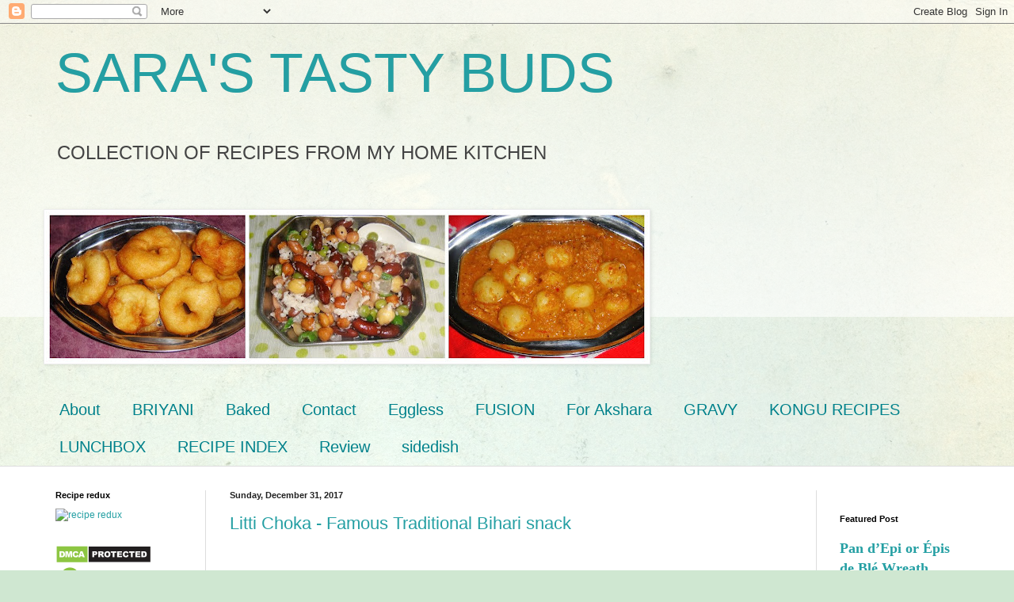

--- FILE ---
content_type: text/html; charset=UTF-8
request_url: https://saraniyapt.blogspot.com/2017/
body_size: 35226
content:
<!DOCTYPE html>
<html class='v2' dir='ltr' lang='en'>
<head>
<link href='https://www.blogger.com/static/v1/widgets/335934321-css_bundle_v2.css' rel='stylesheet' type='text/css'/>
<meta content='width=1100' name='viewport'/>
<meta content='text/html; charset=UTF-8' http-equiv='Content-Type'/>
<meta content='blogger' name='generator'/>
<link href='https://saraniyapt.blogspot.com/favicon.ico' rel='icon' type='image/x-icon'/>
<link href='https://saraniyapt.blogspot.com/2017/' rel='canonical'/>
<link rel="alternate" type="application/atom+xml" title="SARA&#39;S TASTY BUDS - Atom" href="https://saraniyapt.blogspot.com/feeds/posts/default" />
<link rel="alternate" type="application/rss+xml" title="SARA&#39;S TASTY BUDS - RSS" href="https://saraniyapt.blogspot.com/feeds/posts/default?alt=rss" />
<link rel="service.post" type="application/atom+xml" title="SARA&#39;S TASTY BUDS - Atom" href="https://www.blogger.com/feeds/2485120795901966031/posts/default" />
<!--Can't find substitution for tag [blog.ieCssRetrofitLinks]-->
<meta content='A blog containing the recipes from my home kitchen' name='description'/>
<meta content='https://saraniyapt.blogspot.com/2017/' property='og:url'/>
<meta content='SARA&#39;S TASTY BUDS' property='og:title'/>
<meta content='A blog containing the recipes from my home kitchen' property='og:description'/>
<title>SARA'S TASTY BUDS: 2017</title>
<style id='page-skin-1' type='text/css'><!--
/*
-----------------------------------------------
Blogger Template Style
Name:     Simple
Designer: Blogger
URL:      www.blogger.com
----------------------------------------------- */
/* Content
----------------------------------------------- */
body {
font: normal normal 12px Arial, Tahoma, Helvetica, FreeSans, sans-serif;
color: #222222;
background: #cfe7d1 url(//themes.googleusercontent.com/image?id=1x_TqXo6-7t6y2ZiuOyQ2Bk6Zod9CTtyKYtRui0IeQJe6hVlJcQiXYG2xQGkxKvl6iZMJ) repeat fixed top center /* Credit: gaffera (https://www.istockphoto.com/googleimages.php?id=4072573&amp;platform=blogger) */;
padding: 0 0 0 0;
background-attachment: scroll;
}
html body .content-outer {
min-width: 0;
max-width: 100%;
width: 100%;
}
h2 {
font-size: 22px;
}
a:link {
text-decoration:none;
color: #249fa3;
}
a:visited {
text-decoration:none;
color: #7c93a1;
}
a:hover {
text-decoration:underline;
color: #5dc2c0;
}
.body-fauxcolumn-outer .fauxcolumn-inner {
background: transparent url(https://resources.blogblog.com/blogblog/data/1kt/simple/body_gradient_tile_light.png) repeat scroll top left;
_background-image: none;
}
.body-fauxcolumn-outer .cap-top {
position: absolute;
z-index: 1;
height: 400px;
width: 100%;
}
.body-fauxcolumn-outer .cap-top .cap-left {
width: 100%;
background: transparent url(https://resources.blogblog.com/blogblog/data/1kt/simple/gradients_light.png) repeat-x scroll top left;
_background-image: none;
}
.content-outer {
-moz-box-shadow: 0 0 0 rgba(0, 0, 0, .15);
-webkit-box-shadow: 0 0 0 rgba(0, 0, 0, .15);
-goog-ms-box-shadow: 0 0 0 #333333;
box-shadow: 0 0 0 rgba(0, 0, 0, .15);
margin-bottom: 1px;
}
.content-inner {
padding: 0 0;
}
.main-outer, .footer-outer {
background-color: #ffffff;
}
/* Header
----------------------------------------------- */
.header-outer {
background: transparent none repeat-x scroll 0 -400px;
_background-image: none;
}
.Header h1 {
font: normal normal 70px Arial, Tahoma, Helvetica, FreeSans, sans-serif;
color: #249fa3;
text-shadow: 0 0 0 rgba(0, 0, 0, .2);
}
.Header h1 a {
color: #249fa3;
}
.Header .description {
font-size: 200%;
color: #444444;
}
.header-inner .Header .titlewrapper {
padding: 22px 30px;
}
.header-inner .Header .descriptionwrapper {
padding: 0 30px;
}
/* Tabs
----------------------------------------------- */
.tabs-inner .section:first-child {
border-top: 0 solid #dddddd;
}
.tabs-inner .section:first-child ul {
margin-top: -0;
border-top: 0 solid #dddddd;
border-left: 0 solid #dddddd;
border-right: 0 solid #dddddd;
}
.tabs-inner .widget ul {
background: transparent none repeat-x scroll 0 -800px;
_background-image: none;
border-bottom: 0 solid #dddddd;
margin-top: 0;
margin-left: -0;
margin-right: -0;
}
.tabs-inner .widget li a {
display: inline-block;
padding: .6em 1em;
font: normal normal 20px Arial, Tahoma, Helvetica, FreeSans, sans-serif;
color: #00818b;
border-left: 0 solid #ffffff;
border-right: 0 solid #dddddd;
}
.tabs-inner .widget li:first-child a {
border-left: none;
}
.tabs-inner .widget li.selected a, .tabs-inner .widget li a:hover {
color: #444444;
background-color: transparent;
text-decoration: none;
}
/* Columns
----------------------------------------------- */
.main-outer {
border-top: 1px solid #dddddd;
}
.fauxcolumn-left-outer .fauxcolumn-inner {
border-right: 1px solid #dddddd;
}
.fauxcolumn-right-outer .fauxcolumn-inner {
border-left: 1px solid #dddddd;
}
/* Headings
----------------------------------------------- */
div.widget > h2,
div.widget h2.title {
margin: 0 0 1em 0;
font: normal bold 11px Arial, Tahoma, Helvetica, FreeSans, sans-serif;
color: #000000;
}
/* Widgets
----------------------------------------------- */
.widget .zippy {
color: #999999;
text-shadow: 2px 2px 1px rgba(0, 0, 0, .1);
}
.widget .popular-posts ul {
list-style: none;
}
/* Posts
----------------------------------------------- */
h2.date-header {
font: normal bold 11px Arial, Tahoma, Helvetica, FreeSans, sans-serif;
}
.date-header span {
background-color: transparent;
color: #222222;
padding: inherit;
letter-spacing: inherit;
margin: inherit;
}
.main-inner {
padding-top: 30px;
padding-bottom: 30px;
}
.main-inner .column-center-inner {
padding: 0 15px;
}
.main-inner .column-center-inner .section {
margin: 0 15px;
}
.post {
margin: 0 0 25px 0;
}
h3.post-title, .comments h4 {
font: normal normal 22px Arial, Tahoma, Helvetica, FreeSans, sans-serif;
margin: .75em 0 0;
}
.post-body {
font-size: 110%;
line-height: 1.4;
position: relative;
}
.post-body img, .post-body .tr-caption-container, .Profile img, .Image img,
.BlogList .item-thumbnail img {
padding: 2px;
background: #ffffff;
border: 1px solid #eeeeee;
-moz-box-shadow: 1px 1px 5px rgba(0, 0, 0, .1);
-webkit-box-shadow: 1px 1px 5px rgba(0, 0, 0, .1);
box-shadow: 1px 1px 5px rgba(0, 0, 0, .1);
}
.post-body img, .post-body .tr-caption-container {
padding: 5px;
}
.post-body .tr-caption-container {
color: #222222;
}
.post-body .tr-caption-container img {
padding: 0;
background: transparent;
border: none;
-moz-box-shadow: 0 0 0 rgba(0, 0, 0, .1);
-webkit-box-shadow: 0 0 0 rgba(0, 0, 0, .1);
box-shadow: 0 0 0 rgba(0, 0, 0, .1);
}
.post-header {
margin: 0 0 1.5em;
line-height: 1.6;
font-size: 90%;
}
.post-footer {
margin: 20px -2px 0;
padding: 5px 10px;
color: #666666;
background-color: #f9f9f9;
border-bottom: 1px solid #eeeeee;
line-height: 1.6;
font-size: 90%;
}
#comments .comment-author {
padding-top: 1.5em;
border-top: 1px solid #dddddd;
background-position: 0 1.5em;
}
#comments .comment-author:first-child {
padding-top: 0;
border-top: none;
}
.avatar-image-container {
margin: .2em 0 0;
}
#comments .avatar-image-container img {
border: 1px solid #eeeeee;
}
/* Comments
----------------------------------------------- */
.comments .comments-content .icon.blog-author {
background-repeat: no-repeat;
background-image: url([data-uri]);
}
.comments .comments-content .loadmore a {
border-top: 1px solid #999999;
border-bottom: 1px solid #999999;
}
.comments .comment-thread.inline-thread {
background-color: #f9f9f9;
}
.comments .continue {
border-top: 2px solid #999999;
}
/* Accents
---------------------------------------------- */
.section-columns td.columns-cell {
border-left: 1px solid #dddddd;
}
.blog-pager {
background: transparent none no-repeat scroll top center;
}
.blog-pager-older-link, .home-link,
.blog-pager-newer-link {
background-color: #ffffff;
padding: 5px;
}
.footer-outer {
border-top: 0 dashed #bbbbbb;
}
/* Mobile
----------------------------------------------- */
body.mobile  {
background-size: auto;
}
.mobile .body-fauxcolumn-outer {
background: transparent none repeat scroll top left;
}
.mobile .body-fauxcolumn-outer .cap-top {
background-size: 100% auto;
}
.mobile .content-outer {
-webkit-box-shadow: 0 0 3px rgba(0, 0, 0, .15);
box-shadow: 0 0 3px rgba(0, 0, 0, .15);
}
.mobile .tabs-inner .widget ul {
margin-left: 0;
margin-right: 0;
}
.mobile .post {
margin: 0;
}
.mobile .main-inner .column-center-inner .section {
margin: 0;
}
.mobile .date-header span {
padding: 0.1em 10px;
margin: 0 -10px;
}
.mobile h3.post-title {
margin: 0;
}
.mobile .blog-pager {
background: transparent none no-repeat scroll top center;
}
.mobile .footer-outer {
border-top: none;
}
.mobile .main-inner, .mobile .footer-inner {
background-color: #ffffff;
}
.mobile-index-contents {
color: #222222;
}
.mobile-link-button {
background-color: #249fa3;
}
.mobile-link-button a:link, .mobile-link-button a:visited {
color: #ffffff;
}
.mobile .tabs-inner .section:first-child {
border-top: none;
}
.mobile .tabs-inner .PageList .widget-content {
background-color: transparent;
color: #444444;
border-top: 0 solid #dddddd;
border-bottom: 0 solid #dddddd;
}
.mobile .tabs-inner .PageList .widget-content .pagelist-arrow {
border-left: 1px solid #dddddd;
}

--></style>
<style id='template-skin-1' type='text/css'><!--
body {
min-width: 1200px;
}
.content-outer, .content-fauxcolumn-outer, .region-inner {
min-width: 1200px;
max-width: 1200px;
_width: 1200px;
}
.main-inner .columns {
padding-left: 220px;
padding-right: 210px;
}
.main-inner .fauxcolumn-center-outer {
left: 220px;
right: 210px;
/* IE6 does not respect left and right together */
_width: expression(this.parentNode.offsetWidth -
parseInt("220px") -
parseInt("210px") + 'px');
}
.main-inner .fauxcolumn-left-outer {
width: 220px;
}
.main-inner .fauxcolumn-right-outer {
width: 210px;
}
.main-inner .column-left-outer {
width: 220px;
right: 100%;
margin-left: -220px;
}
.main-inner .column-right-outer {
width: 210px;
margin-right: -210px;
}
#layout {
min-width: 0;
}
#layout .content-outer {
min-width: 0;
width: 800px;
}
#layout .region-inner {
min-width: 0;
width: auto;
}
body#layout div.add_widget {
padding: 8px;
}
body#layout div.add_widget a {
margin-left: 32px;
}
--></style>
<style>
    body {background-image:url(\/\/themes.googleusercontent.com\/image?id=1x_TqXo6-7t6y2ZiuOyQ2Bk6Zod9CTtyKYtRui0IeQJe6hVlJcQiXYG2xQGkxKvl6iZMJ);}
    
@media (max-width: 200px) { body {background-image:url(\/\/themes.googleusercontent.com\/image?id=1x_TqXo6-7t6y2ZiuOyQ2Bk6Zod9CTtyKYtRui0IeQJe6hVlJcQiXYG2xQGkxKvl6iZMJ&options=w200);}}
@media (max-width: 400px) and (min-width: 201px) { body {background-image:url(\/\/themes.googleusercontent.com\/image?id=1x_TqXo6-7t6y2ZiuOyQ2Bk6Zod9CTtyKYtRui0IeQJe6hVlJcQiXYG2xQGkxKvl6iZMJ&options=w400);}}
@media (max-width: 800px) and (min-width: 401px) { body {background-image:url(\/\/themes.googleusercontent.com\/image?id=1x_TqXo6-7t6y2ZiuOyQ2Bk6Zod9CTtyKYtRui0IeQJe6hVlJcQiXYG2xQGkxKvl6iZMJ&options=w800);}}
@media (max-width: 1200px) and (min-width: 801px) { body {background-image:url(\/\/themes.googleusercontent.com\/image?id=1x_TqXo6-7t6y2ZiuOyQ2Bk6Zod9CTtyKYtRui0IeQJe6hVlJcQiXYG2xQGkxKvl6iZMJ&options=w1200);}}
/* Last tag covers anything over one higher than the previous max-size cap. */
@media (min-width: 1201px) { body {background-image:url(\/\/themes.googleusercontent.com\/image?id=1x_TqXo6-7t6y2ZiuOyQ2Bk6Zod9CTtyKYtRui0IeQJe6hVlJcQiXYG2xQGkxKvl6iZMJ&options=w1600);}}
  </style>
<link href='https://www.blogger.com/dyn-css/authorization.css?targetBlogID=2485120795901966031&amp;zx=2e2099a5-5f24-4d4a-8119-f32cff146c75' media='none' onload='if(media!=&#39;all&#39;)media=&#39;all&#39;' rel='stylesheet'/><noscript><link href='https://www.blogger.com/dyn-css/authorization.css?targetBlogID=2485120795901966031&amp;zx=2e2099a5-5f24-4d4a-8119-f32cff146c75' rel='stylesheet'/></noscript>
<meta name='google-adsense-platform-account' content='ca-host-pub-1556223355139109'/>
<meta name='google-adsense-platform-domain' content='blogspot.com'/>

<!-- data-ad-client=ca-pub-7189102225058602 -->

</head>
<body class='loading variant-wide'>
<div class='navbar section' id='navbar' name='Navbar'><div class='widget Navbar' data-version='1' id='Navbar1'><script type="text/javascript">
    function setAttributeOnload(object, attribute, val) {
      if(window.addEventListener) {
        window.addEventListener('load',
          function(){ object[attribute] = val; }, false);
      } else {
        window.attachEvent('onload', function(){ object[attribute] = val; });
      }
    }
  </script>
<div id="navbar-iframe-container"></div>
<script type="text/javascript" src="https://apis.google.com/js/platform.js"></script>
<script type="text/javascript">
      gapi.load("gapi.iframes:gapi.iframes.style.bubble", function() {
        if (gapi.iframes && gapi.iframes.getContext) {
          gapi.iframes.getContext().openChild({
              url: 'https://www.blogger.com/navbar/2485120795901966031?origin\x3dhttps://saraniyapt.blogspot.com',
              where: document.getElementById("navbar-iframe-container"),
              id: "navbar-iframe"
          });
        }
      });
    </script><script type="text/javascript">
(function() {
var script = document.createElement('script');
script.type = 'text/javascript';
script.src = '//pagead2.googlesyndication.com/pagead/js/google_top_exp.js';
var head = document.getElementsByTagName('head')[0];
if (head) {
head.appendChild(script);
}})();
</script>
</div></div>
<div class='body-fauxcolumns'>
<div class='fauxcolumn-outer body-fauxcolumn-outer'>
<div class='cap-top'>
<div class='cap-left'></div>
<div class='cap-right'></div>
</div>
<div class='fauxborder-left'>
<div class='fauxborder-right'></div>
<div class='fauxcolumn-inner'>
</div>
</div>
<div class='cap-bottom'>
<div class='cap-left'></div>
<div class='cap-right'></div>
</div>
</div>
</div>
<div class='content'>
<div class='content-fauxcolumns'>
<div class='fauxcolumn-outer content-fauxcolumn-outer'>
<div class='cap-top'>
<div class='cap-left'></div>
<div class='cap-right'></div>
</div>
<div class='fauxborder-left'>
<div class='fauxborder-right'></div>
<div class='fauxcolumn-inner'>
</div>
</div>
<div class='cap-bottom'>
<div class='cap-left'></div>
<div class='cap-right'></div>
</div>
</div>
</div>
<div class='content-outer'>
<div class='content-cap-top cap-top'>
<div class='cap-left'></div>
<div class='cap-right'></div>
</div>
<div class='fauxborder-left content-fauxborder-left'>
<div class='fauxborder-right content-fauxborder-right'></div>
<div class='content-inner'>
<header>
<div class='header-outer'>
<div class='header-cap-top cap-top'>
<div class='cap-left'></div>
<div class='cap-right'></div>
</div>
<div class='fauxborder-left header-fauxborder-left'>
<div class='fauxborder-right header-fauxborder-right'></div>
<div class='region-inner header-inner'>
<div class='header section' id='header' name='Header'><div class='widget Header' data-version='1' id='Header1'>
<div id='header-inner'>
<div class='titlewrapper'>
<h1 class='title'>
<a href='https://saraniyapt.blogspot.com/'>
SARA'S TASTY BUDS
</a>
</h1>
</div>
<div class='descriptionwrapper'>
<p class='description'><span>COLLECTION OF RECIPES FROM MY HOME KITCHEN</span></p>
</div>
</div>
</div></div>
</div>
</div>
<div class='header-cap-bottom cap-bottom'>
<div class='cap-left'></div>
<div class='cap-right'></div>
</div>
</div>
</header>
<div class='tabs-outer'>
<div class='tabs-cap-top cap-top'>
<div class='cap-left'></div>
<div class='cap-right'></div>
</div>
<div class='fauxborder-left tabs-fauxborder-left'>
<div class='fauxborder-right tabs-fauxborder-right'></div>
<div class='region-inner tabs-inner'>
<div class='tabs section' id='crosscol' name='Cross-Column'><div class='widget HTML' data-version='1' id='HTML3'>
<div class='widget-content'>
<script type="text/javascript">
 var __fbr_pid  = "19537";
 var __fbr_bid  = "9754";
 var __fbr_sid  = "18745";
 var __fbr_size = "728x90";
 var __fbr_auid = "116908";
 var __fbr_zone = "";
</script>
<script type="text/javascript" src="//ads.foodieblogroll.com"></script>
</div>
<div class='clear'></div>
</div></div>
<div class='tabs section' id='crosscol-overflow' name='Cross-Column 2'><div class='widget Image' data-version='1' id='Image1'>
<div class='widget-content'>
<img alt='' height='190' id='Image1_img' src='https://blogger.googleusercontent.com/img/b/R29vZ2xl/AVvXsEi1FA2pa7FM6sEdN0RgBbetJJxvq95v_RRqVkVMFMHSYFnSlzeCaKQG23YV-f2eEKQnGXem5CbS2-RBSusk-AXLIdusDYv9wOMz35PuaV0atGmeBkIKII2-dhIvzlGeajwJgutuE23k3h8/s760/blog.jpg' width='760'/>
<br/>
</div>
<div class='clear'></div>
</div><div class='widget HTML' data-version='1' id='HTML18'>
<div class='widget-content'>
<script type="text/javascript">
 var __fbr_pid  = "19537";
 var __fbr_bid  = "9754";
 var __fbr_sid  = "18745";
 var __fbr_size = "160x600";
 var __fbr_auid = "116911";
 var __fbr_zone = "";
</script>
<script type="text/javascript" src="//ads.foodieblogroll.com"></script>
</div>
<div class='clear'></div>
</div><div class='widget Label' data-version='1' id='Label2'>
<div class='widget-content list-label-widget-content'>
<ul>
<li>
<a dir='ltr' href='https://saraniyapt.blogspot.com/search/label/About'>About</a>
</li>
<li>
<a dir='ltr' href='https://saraniyapt.blogspot.com/search/label/BRIYANI'>BRIYANI</a>
</li>
<li>
<a dir='ltr' href='https://saraniyapt.blogspot.com/search/label/Baked'>Baked</a>
</li>
<li>
<a dir='ltr' href='https://saraniyapt.blogspot.com/search/label/Contact'>Contact</a>
</li>
<li>
<a dir='ltr' href='https://saraniyapt.blogspot.com/search/label/Eggless'>Eggless</a>
</li>
<li>
<a dir='ltr' href='https://saraniyapt.blogspot.com/search/label/FUSION'>FUSION</a>
</li>
<li>
<a dir='ltr' href='https://saraniyapt.blogspot.com/search/label/For%20Akshara'>For Akshara</a>
</li>
<li>
<a dir='ltr' href='https://saraniyapt.blogspot.com/search/label/GRAVY'>GRAVY</a>
</li>
<li>
<a dir='ltr' href='https://saraniyapt.blogspot.com/search/label/KONGU%20RECIPES'>KONGU RECIPES</a>
</li>
<li>
<a dir='ltr' href='https://saraniyapt.blogspot.com/search/label/LUNCHBOX'>LUNCHBOX</a>
</li>
<li>
<a dir='ltr' href='https://saraniyapt.blogspot.com/search/label/RECIPE%20INDEX'>RECIPE INDEX</a>
</li>
<li>
<a dir='ltr' href='https://saraniyapt.blogspot.com/search/label/Review'>Review</a>
</li>
<li>
<a dir='ltr' href='https://saraniyapt.blogspot.com/search/label/sidedish'>sidedish</a>
</li>
</ul>
<div class='clear'></div>
</div>
</div></div>
</div>
</div>
<div class='tabs-cap-bottom cap-bottom'>
<div class='cap-left'></div>
<div class='cap-right'></div>
</div>
</div>
<div class='main-outer'>
<div class='main-cap-top cap-top'>
<div class='cap-left'></div>
<div class='cap-right'></div>
</div>
<div class='fauxborder-left main-fauxborder-left'>
<div class='fauxborder-right main-fauxborder-right'></div>
<div class='region-inner main-inner'>
<div class='columns fauxcolumns'>
<div class='fauxcolumn-outer fauxcolumn-center-outer'>
<div class='cap-top'>
<div class='cap-left'></div>
<div class='cap-right'></div>
</div>
<div class='fauxborder-left'>
<div class='fauxborder-right'></div>
<div class='fauxcolumn-inner'>
</div>
</div>
<div class='cap-bottom'>
<div class='cap-left'></div>
<div class='cap-right'></div>
</div>
</div>
<div class='fauxcolumn-outer fauxcolumn-left-outer'>
<div class='cap-top'>
<div class='cap-left'></div>
<div class='cap-right'></div>
</div>
<div class='fauxborder-left'>
<div class='fauxborder-right'></div>
<div class='fauxcolumn-inner'>
</div>
</div>
<div class='cap-bottom'>
<div class='cap-left'></div>
<div class='cap-right'></div>
</div>
</div>
<div class='fauxcolumn-outer fauxcolumn-right-outer'>
<div class='cap-top'>
<div class='cap-left'></div>
<div class='cap-right'></div>
</div>
<div class='fauxborder-left'>
<div class='fauxborder-right'></div>
<div class='fauxcolumn-inner'>
</div>
</div>
<div class='cap-bottom'>
<div class='cap-left'></div>
<div class='cap-right'></div>
</div>
</div>
<!-- corrects IE6 width calculation -->
<div class='columns-inner'>
<div class='column-center-outer'>
<div class='column-center-inner'>
<div class='main section' id='main' name='Main'><div class='widget Blog' data-version='1' id='Blog1'>
<div class='blog-posts hfeed'>

          <div class="date-outer">
        
<h2 class='date-header'><span>Sunday, December 31, 2017</span></h2>

          <div class="date-posts">
        
<div class='post-outer'>
<div class='post hentry uncustomized-post-template' itemprop='blogPost' itemscope='itemscope' itemtype='http://schema.org/BlogPosting'>
<meta content='https://blogger.googleusercontent.com/img/b/R29vZ2xl/AVvXsEg4B4hBDGeOjk4oNrAPfCKcfr9eWF_OMIVaZw2um52RcGxDsFjI4-g_Zi3Uub2TSjW5c7lkO1Tl8DeYlKlXohDgdCoD7KZKnfHk5cim5m_U0C37E3B5O6srjMZf7tfEOFMkaVTLbNHatb4/s640/Screen+Shot+2018-01-24+at+6.17.58+pm.png' itemprop='image_url'/>
<meta content='2485120795901966031' itemprop='blogId'/>
<meta content='3095789260789402070' itemprop='postId'/>
<a name='3095789260789402070'></a>
<h3 class='post-title entry-title' itemprop='name'>
<a href='https://saraniyapt.blogspot.com/2017/12/litti-choka-famous-traditional-bihari.html'>Litti Choka - Famous Traditional Bihari snack</a>
</h3>
<div class='post-header'>
<div class='post-header-line-1'></div>
</div>
<div class='post-body entry-content' id='post-body-3095789260789402070' itemprop='articleBody'>
<div dir="ltr" style="text-align: left;" trbidi="on">
&nbsp; <br />
<br />
<div class="MsoNormal" style="tab-stops: 48.0pt;">
<span style="color: black; font-family: &quot;times new roman&quot;; font-size: 20.0pt;">Litti Chokha , a traditional dish of Bihar served as an evening
snack . In this Litti are served with chokha made of potato , brinjal and
tomato .History says Litti was eaten by the peasants and farmers of Bihar.<o:p></o:p></span></div>
<div class="MsoNormal" style="tab-stops: 48.0pt;">
<br /></div>
<div class="MsoNormal" style="tab-stops: 48.0pt;">
<div class="separator" style="clear: both; text-align: center;">
<a href="https://blogger.googleusercontent.com/img/b/R29vZ2xl/AVvXsEg4B4hBDGeOjk4oNrAPfCKcfr9eWF_OMIVaZw2um52RcGxDsFjI4-g_Zi3Uub2TSjW5c7lkO1Tl8DeYlKlXohDgdCoD7KZKnfHk5cim5m_U0C37E3B5O6srjMZf7tfEOFMkaVTLbNHatb4/s1600/Screen+Shot+2018-01-24+at+6.17.58+pm.png" imageanchor="1" style="margin-left: 1em; margin-right: 1em;"><img border="0" data-original-height="497" data-original-width="637" height="499" src="https://blogger.googleusercontent.com/img/b/R29vZ2xl/AVvXsEg4B4hBDGeOjk4oNrAPfCKcfr9eWF_OMIVaZw2um52RcGxDsFjI4-g_Zi3Uub2TSjW5c7lkO1Tl8DeYlKlXohDgdCoD7KZKnfHk5cim5m_U0C37E3B5O6srjMZf7tfEOFMkaVTLbNHatb4/s640/Screen+Shot+2018-01-24+at+6.17.58+pm.png" width="640" /></a></div>
<div class="separator" style="clear: both; text-align: center;">
</div>
<span style="color: black; font-family: &quot;times new roman&quot;; font-size: 20.0pt;"><o:p><br /></o:p></span></div>
<div class="MsoNormal" style="tab-stops: 48.0pt;">
<span style="color: black; font-family: &quot;times new roman&quot;; font-size: 20.0pt;"><o:p><br /></o:p></span></div>
<div class="MsoNormal" style="tab-stops: 48.0pt;">
<span style="color: black; font-family: &quot;times new roman&quot;; font-size: 20.0pt;">For the December 2017 , Ssshhhh secretly cooking , I was paired
with Archana Potdar of <a href="https://www.facebook.com/madscientistskitchen/?pnref=lhc" target="_blank">The Mad Scientist's Kitchen</a> . She gave me the secret ingredients as sattu and . I
was delighted to try out this Litti along with Chokha. This was a wonderful
snack and everyone in our family liked it. <o:p></o:p></span></div>
<div class="MsoNormal" style="tab-stops: 48.0pt;">
<br /></div>
<div class="MsoNormal" style="tab-stops: 48.0pt;">
<span style="color: black; font-family: &quot;times new roman&quot;; font-size: 20.0pt;">According to Wikipedia , Litti , along with chokha is a complete
meal originated from the indian subcontinent and popular in Indian states of
bihar , Jharkhand , parts of eastern Uttar Pradesh as well as Nepalese state of
Madhesh.<o:p></o:p></span><br />
<span style="color: black; font-family: &quot;times new roman&quot;; font-size: 20.0pt;"><br /></span></div>
<div class="MsoNormal" style="tab-stops: 48.0pt;">
<a href="https://blogger.googleusercontent.com/img/b/R29vZ2xl/AVvXsEjRnzkvhvsmiT1W-r66i2ruVaDWEo8YKAacThgqRWcSM08KHRPs4GuJy27NhKlDWFH2FRY3NWA9J66m_npFbGpgcP-JtmJY8ahyeFcWXZhrnoO2wjXItJoVJJuR36qx-oYxkMAZT3Wy9_c/s1600/Screen+Shot+2018-01-03+at+9.49.44+pm.png" imageanchor="1" style="clear: right; float: right; margin-bottom: 1em; margin-left: 1em;"><img border="0" data-original-height="469" data-original-width="821" height="365" src="https://blogger.googleusercontent.com/img/b/R29vZ2xl/AVvXsEjRnzkvhvsmiT1W-r66i2ruVaDWEo8YKAacThgqRWcSM08KHRPs4GuJy27NhKlDWFH2FRY3NWA9J66m_npFbGpgcP-JtmJY8ahyeFcWXZhrnoO2wjXItJoVJJuR36qx-oYxkMAZT3Wy9_c/s640/Screen+Shot+2018-01-03+at+9.49.44+pm.png" width="640" /></a></div>
<div class="MsoNormal" style="tab-stops: 48.0pt;">
<span style="color: black; font-family: &quot;times new roman&quot;; font-size: 20.0pt;">It is a dough ball made up of whole wheat flour and stuffed with
sattu ( roasted chickpea flour ) mixed with herbs and `spijces and then roasted
over coal<span style="mso-spacerun: yes;">&nbsp; </span>or cow dung cakes or wood then
it is tossed with <span style="mso-spacerun: yes;">&nbsp;</span>lots of ghee . It may
be eaten with<span style="mso-spacerun: yes;">&nbsp; </span>yogurt , baigan bharta ,
alu bharta and papad. The litti are traditionally baked over a cow dung fire.<o:p></o:p></span></div>
<div class="MsoNormal" style="tab-stops: 48.0pt;">
<br /></div>
<div class="MsoNormal" style="tab-stops: 48.0pt;">
<span style="color: black; font-family: &quot;times new roman&quot;; font-size: 20.0pt;"><span style="mso-spacerun: yes;">&nbsp;</span>Herbs and spices used to
flavor the litti include onion , garlic , ginger , coriander leaves , lime
juice , carom seeds , nigella seeds<span style="mso-spacerun: yes;">&nbsp; </span>and
salt . Tasty pickles can also be used to add spice flavor. <o:p></o:p></span></div>
<div class="MsoNormal" style="tab-stops: 48.0pt;">
<br /></div>
<div class="MsoNormal" style="tab-stops: 48.0pt;">
<span style="color: black; font-family: &quot;times new roman&quot;; font-size: 20.0pt;"><span style="mso-spacerun: yes;">&nbsp;</span>In the western Bihar and
Eastern Uttar Pradesh , litti is served with murgh Korma .<o:p></o:p></span></div>
<div class="MsoNormal" style="tab-stops: 48.0pt;">
<br /></div>
<div class="MsoNormal" style="tab-stops: 48.0pt;">
<span style="color: black; font-family: &quot;times new roman&quot;; font-size: 20.0pt;">Litti was a war food , it is carried by the soldiers in ancient
time along with dry sattu powder. Litti can last for day and it gives us
protein , carbohydrates and other minerals . It could be consumed on long march
or during rest hours . Litti helps body retain water content of the body if
consumed with Jaggery.<o:p></o:p></span></div>
<div class="MsoNormal" style="tab-stops: 48.0pt;">
<br /></div>
<div class="MsoNormal" style="tab-stops: 48.0pt;">
<span style="color: black; font-family: &quot;times new roman&quot;; font-size: 20.0pt;">As I can&#8217;t find dried cow dung , I baked the littis in the oven.</span><br />

<span style="color: black; font-family: &quot;times new roman&quot;; font-size: 20.0pt;"><br /></span></div>
<div class="MsoNormal" style="tab-stops: 48.0pt;">
<span style="color: black; font-family: &quot;times new roman&quot;; font-size: 20.0pt;"><br /></span></div>
<div class="MsoNormal" style="tab-stops: 48.0pt;">
<span style="color: black; font-family: &quot;times new roman&quot;; font-size: 20.0pt;"><b>Requirements :&nbsp;</b></span></div>
<div class="MsoNormal" style="tab-stops: 48.0pt;">
<span style="color: black; font-family: &quot;times new roman&quot;; font-size: 20.0pt;"><br /></span></div>
<div class="MsoNormal" style="tab-stops: 48.0pt;">
<span style="color: black; font-family: &quot;times new roman&quot;; font-size: 20.0pt;"><i><u>For Litti :&nbsp;</u></i></span></div>
<div class="MsoNormal" style="tab-stops: 48.0pt;">
<span style="color: black; font-family: &quot;times new roman&quot;; font-size: 20.0pt;"><br /></span></div>
<div class="MsoNormal" style="tab-stops: 48.0pt;">
<span style="color: black; font-family: &quot;times new roman&quot;; font-size: 20.0pt;">2 cup Wholewheat flour&nbsp;</span></div>
<div class="MsoNormal" style="tab-stops: 48.0pt;">
<span style="color: black; font-family: &quot;times new roman&quot;; font-size: 20.0pt;">1 Tbs Ghee&nbsp;</span></div>
<div class="MsoNormal" style="tab-stops: 48.0pt;">
<span style="color: black; font-family: &quot;times new roman&quot;; font-size: 20.0pt;">Half tsp salt&nbsp;</span></div>
<div class="MsoNormal" style="tab-stops: 48.0pt;">
<span style="color: black; font-family: &quot;times new roman&quot;; font-size: 20.0pt;">1 cup Water&nbsp;</span></div>
<div class="MsoNormal" style="tab-stops: 48.0pt;">
<span style="color: black; font-family: &quot;times new roman&quot;; font-size: 20.0pt;"><br /></span></div>
<div class="MsoNormal" style="tab-stops: 48.0pt;">
<span style="color: black; font-family: &quot;times new roman&quot;; font-size: 20.0pt;"><i><u>For Litti Filling :</u></i>&nbsp; &nbsp;<o:p></o:p></span></div>
<div class="MsoNormal" style="tab-stops: 48.0pt;">
<span style="color: black; font-family: &quot;times new roman&quot;; font-size: 20.0pt;"><br /></span></div>
<div class="MsoNormal" style="tab-stops: 48.0pt;">
<span style="color: black; font-family: &quot;times new roman&quot;; font-size: 20.0pt;">1 cup Sattu ( Roasted Bengalgram flour )&nbsp;</span></div>
<div class="MsoNormal" style="tab-stops: 48.0pt;">
<span style="color: black; font-family: &quot;times new roman&quot;; font-size: 20.0pt;">1 tsp cumin seeds&nbsp;</span></div>
<div class="MsoNormal" style="tab-stops: 48.0pt;">
<span style="color: black; font-family: &quot;times new roman&quot;; font-size: 20.0pt;">1 Tsp Fennel seeds&nbsp;</span></div>
<div class="MsoNormal" style="tab-stops: 48.0pt;">
<span style="color: black; font-family: &quot;times new roman&quot;; font-size: 20.0pt;">1 tsp carom seeds&nbsp;</span></div>
<div class="MsoNormal" style="tab-stops: 48.0pt;">
<span style="color: black; font-family: &quot;times new roman&quot;; font-size: 20.0pt;">1/2 tsp Onion Seeds&nbsp;</span></div>
<div class="MsoNormal" style="tab-stops: 48.0pt;">
<span style="color: black; font-family: &quot;times new roman&quot;; font-size: 20.0pt;">1 tsp red chilli powder&nbsp;</span></div>
<div class="MsoNormal" style="tab-stops: 48.0pt;">
<span style="color: black; font-family: &quot;times new roman&quot;; font-size: 20.0pt;">2 finely chopped green chilli&nbsp;</span></div>
<div class="MsoNormal" style="tab-stops: 48.0pt;">
<span style="color: black; font-family: &quot;times new roman&quot;; font-size: 20.0pt;">1 tsp finely chopped Ginger&nbsp;</span></div>
<div class="MsoNormal" style="tab-stops: 48.0pt;">
<span style="color: black; font-family: &quot;times new roman&quot;; font-size: 20.0pt;">1 tsp finely chopped garlic</span></div>
<div class="MsoNormal" style="tab-stops: 48.0pt;">
<span style="color: black; font-family: &quot;times new roman&quot;; font-size: 20.0pt;">2 tbs chopped coriander&nbsp;</span></div>
<div class="MsoNormal" style="tab-stops: 48.0pt;">
<span style="color: black; font-family: &quot;times new roman&quot;; font-size: 20.0pt;">2 tbs lemon juice&nbsp;</span></div>
<div class="MsoNormal" style="tab-stops: 48.0pt;">
<span style="color: black; font-family: &quot;times new roman&quot;; font-size: 20.0pt;">2 tbs vegetable oil&nbsp;</span></div>
<div class="MsoNormal" style="tab-stops: 48.0pt;">
<span style="color: black; font-family: &quot;times new roman&quot;; font-size: 20.0pt;">water as required&nbsp;</span></div>
<div class="MsoNormal" style="tab-stops: 48.0pt;">
<span style="color: black; font-family: &quot;times new roman&quot;; font-size: 20.0pt;">salt to taste</span></div>
<div class="MsoNormal" style="tab-stops: 48.0pt;">
<span style="color: black; font-family: &quot;times new roman&quot;; font-size: 20.0pt;"><br /></span></div>
<div class="MsoNormal" style="tab-stops: 48.0pt;">
<span style="color: black; font-family: &quot;times new roman&quot;; font-size: 20.0pt;"><i><u>For Tamatar Chokha :&nbsp;</u></i></span></div>
<div class="MsoNormal" style="tab-stops: 48.0pt;">
<span style="color: black; font-family: &quot;times new roman&quot;; font-size: 20.0pt;"><br /></span></div>
<div class="MsoNormal" style="tab-stops: 48.0pt;">
<span style="color: black; font-family: &quot;times new roman&quot;; font-size: 20.0pt;">5 medium&nbsp; tomato&nbsp;</span></div>
<div class="MsoNormal" style="tab-stops: 48.0pt;">
<span style="color: black; font-family: &quot;times new roman&quot;; font-size: 20.0pt;">2 Green chilli&nbsp;</span></div>
<div class="MsoNormal" style="tab-stops: 48.0pt;">
<span style="color: black; font-family: &quot;times new roman&quot;; font-size: 20.0pt;">4 cloves Garlic</span></div>
<div class="MsoNormal" style="tab-stops: 48.0pt;">
<span style="color: black; font-family: &quot;times new roman&quot;; font-size: 20.0pt;">4 tbs chopped coriander leaves</span></div>
<div class="MsoNormal" style="tab-stops: 48.0pt;">
<span style="color: black; font-family: &quot;times new roman&quot;; font-size: 20.0pt;">2 tbs lemon Juice</span></div>
<div class="MsoNormal" style="tab-stops: 48.0pt;">
<span style="color: black; font-family: &quot;times new roman&quot;; font-size: 20.0pt;">salt to taste&nbsp;</span></div>
<div class="MsoNormal" style="tab-stops: 48.0pt;">
<span style="color: black; font-family: &quot;times new roman&quot;; font-size: 20.0pt;"><i><u>For Aloo Chokha :&nbsp;</u></i></span></div>
<div class="MsoNormal" style="tab-stops: 48.0pt;">
<span style="color: black; font-family: &quot;times new roman&quot;; font-size: 20.0pt;">3 Potato&nbsp;</span></div>
<div class="MsoNormal" style="tab-stops: 48.0pt;">
<span style="color: black; font-family: &quot;times new roman&quot;; font-size: 20.0pt;">1 onion&nbsp;</span></div>
<div class="MsoNormal" style="tab-stops: 48.0pt;">
<span style="color: black; font-family: &quot;times new roman&quot;; font-size: 20.0pt;">3 Green chilli&nbsp;</span></div>
<div class="MsoNormal" style="tab-stops: 48.0pt;">
<span style="color: black; font-family: &quot;times new roman&quot;; font-size: 20.0pt;">4 cloves garlic</span></div>
<div class="MsoNormal" style="tab-stops: 48.0pt;">
<span style="color: black; font-family: &quot;times new roman&quot;; font-size: 20.0pt;">1/2 of Lemon Juice&nbsp;</span></div>
<div class="MsoNormal" style="tab-stops: 48.0pt;">
<span style="color: black; font-family: &quot;times new roman&quot;; font-size: 20.0pt;">2 tbs chopped Coriander leaves&nbsp;</span></div>
<div class="MsoNormal" style="tab-stops: 48.0pt;">
<span style="color: black; font-family: &quot;times new roman&quot;; font-size: 20.0pt;">salt to taste</span></div>
<div class="MsoNormal" style="tab-stops: 48.0pt;">
<span style="color: black; font-family: &quot;times new roman&quot;; font-size: 20.0pt;"><br /></span></div>
<div class="MsoNormal" style="tab-stops: 48.0pt;">
<span style="color: black; font-family: &quot;times new roman&quot;; font-size: 20.0pt;"><b>For Serving :&nbsp;</b></span></div>
<div class="MsoNormal" style="tab-stops: 48.0pt;">
<span style="color: black; font-family: &quot;times new roman&quot;; font-size: 20.0pt;">Ghee&nbsp;</span><br />
<span style="color: black; font-family: &quot;times new roman&quot;; font-size: 20.0pt;"><br /></span>
<br />
<div class="separator" style="clear: both; text-align: center;">
<a href="https://blogger.googleusercontent.com/img/b/R29vZ2xl/AVvXsEhdBm5JlRbKaan__A2ScYl8CYczUx6jRe0kMbxJgJeSJ5ImkowBeDxITIggdtQHCsU6e5yc6OibV9rgC7a3rPuQeGUDWnyXQNbEBensg4xw_P7f8nN7Fgofsy0qO4lDf_27R9N3l3d5-w8/s1600/Screen+Shot+2018-01-24+at+6.05.17+pm.png" imageanchor="1" style="margin-left: 1em; margin-right: 1em;"><img border="0" data-original-height="501" data-original-width="757" height="422" src="https://blogger.googleusercontent.com/img/b/R29vZ2xl/AVvXsEhdBm5JlRbKaan__A2ScYl8CYczUx6jRe0kMbxJgJeSJ5ImkowBeDxITIggdtQHCsU6e5yc6OibV9rgC7a3rPuQeGUDWnyXQNbEBensg4xw_P7f8nN7Fgofsy0qO4lDf_27R9N3l3d5-w8/s640/Screen+Shot+2018-01-24+at+6.05.17+pm.png" width="640" /></a></div>
<div class="separator" style="clear: both; text-align: center;">
</div>
<span style="color: black; font-family: &quot;times new roman&quot;; font-size: 20.0pt;"><br /></span></div>
<div class="MsoNormal" style="tab-stops: 48.0pt;">
<span style="color: black; font-family: &quot;times new roman&quot;; font-size: 20.0pt;"><br /></span></div>
<div class="MsoNormal" style="tab-stops: 48.0pt;">
<span style="color: black; font-family: &quot;times new roman&quot;; font-size: 20.0pt;"><b>Method:&nbsp;</b></span></div>
<div class="MsoNormal" style="tab-stops: 48.0pt;">
<span style="color: black; font-family: &quot;times new roman&quot;; font-size: 20.0pt;"><b><br /></b></span></div>
<div class="MsoNormal" style="tab-stops: 48.0pt;">
<span style="color: black; font-family: &quot;times new roman&quot;; font-size: 20.0pt;"><b><i>Making of Litti :&nbsp;</i></b></span></div>
<div class="MsoNormal" style="tab-stops: 48.0pt;">
<span style="color: black; font-family: &quot;times new roman&quot;; font-size: 20.0pt;"><i><u>Outer Covering of Litti :&nbsp;</u></i></span></div>
<div class="MsoNormal" style="tab-stops: 48.0pt;">
<span style="color: black; font-family: &quot;times new roman&quot;; font-size: 20.0pt;"><i><u><br /></u></i></span></div>
<div class="MsoNormal" style="tab-stops: 48.0pt;">
<span style="color: black; font-family: &quot;times new roman&quot;; font-size: 20.0pt;">In a bowl , mix together whole wheat flour , salt and ghee. Sprinkle little water at a time and mix well.&nbsp;</span></div>
<div class="MsoNormal" style="tab-stops: 48.0pt;">
<span style="color: black; font-family: &quot;times new roman&quot;; font-size: 20.0pt;"><br /></span></div>
<div class="MsoNormal" style="tab-stops: 48.0pt;">
<span style="color: black; font-family: &quot;times new roman&quot;; font-size: 20.0pt;">Knead a soft and supple dough. Let it rest for 30 minutes.&nbsp;</span></div>
<div class="MsoNormal" style="tab-stops: 48.0pt;">
<span style="color: black; font-family: &quot;times new roman&quot;; font-size: 20.0pt;"><br /></span></div>
<div class="MsoNormal" style="tab-stops: 48.0pt;">
<span style="color: black; font-family: &quot;times new roman&quot;; font-size: 20.0pt;"><i><u>Stuffing of Litti :</u></i>&nbsp;</span></div>
<div class="MsoNormal" style="tab-stops: 48.0pt;">
<span style="color: black; font-family: &quot;times new roman&quot;; font-size: 20.0pt;"><br /></span></div>
<div class="MsoNormal" style="tab-stops: 48.0pt;">
<span style="color: black; font-family: &quot;times new roman&quot;; font-size: 20.0pt;">I like using the spices as a whole , so while eating when you bite the spices it will be a nice punch.&nbsp;</span></div>
<div class="MsoNormal" style="tab-stops: 48.0pt;">
<span style="color: black; font-family: &quot;times new roman&quot;; font-size: 20.0pt;"><br /></span></div>
<div class="MsoNormal" style="tab-stops: 48.0pt;">
<span style="color: black; font-family: &quot;times new roman&quot;; font-size: 20.0pt;">You can use a morter to crush the spices and add , if you don't like to bite them.&nbsp;</span></div>
<div class="MsoNormal" style="tab-stops: 48.0pt;">
<span style="color: black; font-family: &quot;times new roman&quot;; font-size: 20.0pt;"><b><br /></b></span></div>
<div class="MsoNormal" style="tab-stops: 48.0pt;">
<span style="color: black; font-family: &quot;times new roman&quot;; font-size: 20.0pt;">In a bowl , add the sattu , cumin , fennel , carom , onion seeds and mix well.&nbsp;</span></div>
<div class="MsoNormal" style="tab-stops: 48.0pt;">
<span style="color: black; font-family: &quot;times new roman&quot;; font-size: 20.0pt;"><br /></span></div>
<div class="MsoNormal" style="tab-stops: 48.0pt;">
<span style="color: black; font-family: &quot;times new roman&quot;; font-size: 20.0pt;">To this add the red chilli powder , salt , chopped coriander leaves , green chilli , ginger and garlic. While mixing , just crush these ingredients with your hand to infuse the flavor.&nbsp;</span></div>
<div class="MsoNormal" style="tab-stops: 48.0pt;">
<span style="color: black; font-family: &quot;times new roman&quot;; font-size: 20.0pt;"><br /></span></div>
<div class="MsoNormal" style="tab-stops: 48.0pt;">
<span style="color: black; font-family: &quot;times new roman&quot;; font-size: 20.0pt;">Now , add the lemon juice and vegetable oil . Mix all the ingredients well.&nbsp;</span></div>
<div class="MsoNormal" style="tab-stops: 48.0pt;">
<span style="color: black; font-family: &quot;times new roman&quot;; font-size: 20.0pt;"><br /></span></div>
<div class="MsoNormal" style="tab-stops: 48.0pt;">
<span style="color: black; font-family: &quot;times new roman&quot;; font-size: 20.0pt;">The mixture may seem dry , sprinkle little water and mix well till you feel moisture in the sattu mixture.&nbsp;</span></div>
<div class="MsoNormal" style="tab-stops: 48.0pt;">
<span style="color: black; font-family: &quot;times new roman&quot;; font-size: 20.0pt;"><br /></span></div>
<div class="MsoNormal" style="tab-stops: 48.0pt;">
<span style="color: black; font-family: &quot;times new roman&quot;; font-size: 20.0pt;">If this mixture is dry , it will be even more dry after the baking of litti. So make sure the sattu mixture is somewhat moist.&nbsp;</span><br />
<span style="color: black; font-family: &quot;times new roman&quot;; font-size: 20.0pt;"><br /></span>
<div class="separator" style="clear: both; text-align: center;">
<a href="https://blogger.googleusercontent.com/img/b/R29vZ2xl/AVvXsEhuMZ_WROTJaVB4J9rOJL_goy-Y5nESpuhSqu-IU1JRCrHS4GHsfa8DBzQuUjd76jlsY8gspj4Hcdt0OWREHNJxOv5_BQgSDy8d81IiyH2TmaXmUAylpiCsFlpe-TzObeCi5_5meySdtXk/s1600/Screen+Shot+2018-01-24+at+7.17.49+pm.png" imageanchor="1" style="margin-left: 1em; margin-right: 1em;"><img border="0" data-original-height="514" data-original-width="330" src="https://blogger.googleusercontent.com/img/b/R29vZ2xl/AVvXsEhuMZ_WROTJaVB4J9rOJL_goy-Y5nESpuhSqu-IU1JRCrHS4GHsfa8DBzQuUjd76jlsY8gspj4Hcdt0OWREHNJxOv5_BQgSDy8d81IiyH2TmaXmUAylpiCsFlpe-TzObeCi5_5meySdtXk/s1600/Screen+Shot+2018-01-24+at+7.17.49+pm.png" /></a></div>
<span style="color: black; font-family: &quot;times new roman&quot;; font-size: 20.0pt;"><br /></span></div>
<div class="MsoNormal" style="tab-stops: 48.0pt;">
<span style="color: black; font-family: &quot;times new roman&quot;; font-size: 20.0pt;"><i><u>Shaping of Litti :</u></i>&nbsp;</span></div>
<div class="MsoNormal" style="tab-stops: 48.0pt;">
<span style="color: black; font-family: &quot;times new roman&quot;; font-size: 20.0pt;"><br /></span></div>
<div class="MsoNormal" style="tab-stops: 48.0pt;">
<span style="color: black; font-family: &quot;times new roman&quot;; font-size: 20.0pt;">Divide the whole wheat dough in to small balls.</span></div>
<div class="MsoNormal" style="tab-stops: 48.0pt;">
<span style="color: black; font-family: &quot;times new roman&quot;; font-size: 20.0pt;">You can use roti press to flatten the dough balls.</span></div>
<div class="MsoNormal" style="tab-stops: 48.0pt;">
<span style="color: black; font-family: &quot;times new roman&quot;; font-size: 20.0pt;"><br /></span></div>
<div class="MsoNormal" style="tab-stops: 48.0pt;">
<span style="color: black; font-family: &quot;times new roman&quot;; font-size: 20.0pt;">I shaped with hands , to a cup and placed a spoonful of stuffing of sattu mixture and sealed the edges and shaped to a round ball.&nbsp;</span></div>
<div class="MsoNormal" style="tab-stops: 48.0pt;">
<span style="color: black; font-family: &quot;times new roman&quot;; font-size: 20.0pt;"><br /></span></div>
<div class="MsoNormal" style="tab-stops: 48.0pt;">
<span style="font-family: &quot;times new roman&quot;;"><span style="font-size: 26.6667px;">Repeat the same for the remaining dough.</span></span></div>
<div class="MsoNormal" style="tab-stops: 48.0pt;">
<span style="font-family: &quot;times new roman&quot;;"><span style="font-size: 26.6667px;">Arrange the prepared litti on the baking tray and brush melted butter on them.</span></span></div>
<div class="MsoNormal" style="tab-stops: 48.0pt;">
<span style="font-family: &quot;times new roman&quot;;"><span style="font-size: 26.6667px;"><br /></span></span></div>
<div class="MsoNormal" style="tab-stops: 48.0pt;">
<span style="font-family: &quot;times new roman&quot;;"><span style="font-size: 26.6667px;">Bake on the preheated oven&nbsp;@ 200*C for 30 - 40 minutes or till the the outer covering of litti became brown.&nbsp;</span></span></div>
<div class="MsoNormal" style="tab-stops: 48.0pt;">
<span style="font-family: &quot;times new roman&quot;;"><span style="font-size: 26.6667px;"><br /></span></span></div>
<div class="MsoNormal" style="tab-stops: 48.0pt;">
<span style="font-family: &quot;times new roman&quot;;"><span style="font-size: 26.6667px;">After half of the baking time , turn over the littis to other side , so&nbsp; the whole of the litti is cooked evenly.</span></span></div>
<div class="MsoNormal" style="tab-stops: 48.0pt;">
<span style="font-family: &quot;times new roman&quot;;"><span style="font-size: 26.6667px;"><b><br /></b></span></span></div>
<div class="MsoNormal" style="tab-stops: 48.0pt;">
<span style="font-family: &quot;times new roman&quot;;"><span style="font-size: 26.6667px;"><i><u><b>Making of Tamatar Chokha :&nbsp;</b></u></i></span></span><br />
<span style="font-family: &quot;times new roman&quot;;"><span style="font-size: 26.6667px;"><i><u><br /></u></i></span></span>
&nbsp; &nbsp; &nbsp; &nbsp; &nbsp; &nbsp; &nbsp; &nbsp; &nbsp; <br />
<div class="separator" style="clear: both; text-align: center;">
<a href="https://blogger.googleusercontent.com/img/b/R29vZ2xl/AVvXsEi_mgqTkl0Rnak2Sl4DLjR3AU3vL-jzxyHZcVyh1m7MkIweS4L2hcHoE_6WQ4jWIBoF0VPI0Ryh8qL3m8cVznHQGwQTUHiX2QONmgVK94-TRZG6j1_-k3v4yxESa4maoE4PzxCnBD8zgCk/s1600/Screen+Shot+2018-01-24+at+7.06.36+pm.png" imageanchor="1" style="margin-left: 1em; margin-right: 1em;"><img border="0" data-original-height="507" data-original-width="299" src="https://blogger.googleusercontent.com/img/b/R29vZ2xl/AVvXsEi_mgqTkl0Rnak2Sl4DLjR3AU3vL-jzxyHZcVyh1m7MkIweS4L2hcHoE_6WQ4jWIBoF0VPI0Ryh8qL3m8cVznHQGwQTUHiX2QONmgVK94-TRZG6j1_-k3v4yxESa4maoE4PzxCnBD8zgCk/s1600/Screen+Shot+2018-01-24+at+7.06.36+pm.png" /></a></div>
</div>
<div class="MsoNormal" style="tab-stops: 48.0pt;">
<span style="font-family: &quot;times new roman&quot;;"><span style="font-size: 26.6667px;"><br /></span></span></div>
<div class="MsoNormal" style="tab-stops: 48.0pt;">
<span style="font-family: &quot;times new roman&quot;;"><span style="font-size: 26.6667px;">Tamatar means Tomato in Hindi .Grill the Tomatoes, when they crack and charred , take off flame.&nbsp;</span></span></div>
<div class="MsoNormal" style="tab-stops: 48.0pt;">
<span style="font-family: &quot;times new roman&quot;;"><span style="font-size: 26.6667px;"><br /></span></span></div>
<div class="MsoNormal" style="tab-stops: 48.0pt;">
<span style="font-family: &quot;times new roman&quot;;"><span style="font-size: 26.6667px;">Let it cool and peel off the skin and chop roughly.</span></span></div>
<div class="MsoNormal" style="tab-stops: 48.0pt;">
<span style="font-family: &quot;times new roman&quot;;"><span style="font-size: 26.6667px;">Add chopped green chilli , Garlic , coriander leaves and lemon juice.</span></span></div>
<div class="MsoNormal" style="tab-stops: 48.0pt;">
<span style="font-family: &quot;times new roman&quot;;"><span style="font-size: 26.6667px;">Add salt as required.</span></span></div>
<div class="MsoNormal" style="tab-stops: 48.0pt;">
<span style="font-family: &quot;times new roman&quot;;"><span style="font-size: 26.6667px;">Mix well, Tamatar chokha is ready.</span></span></div>
<div class="MsoNormal" style="tab-stops: 48.0pt;">
<span style="font-family: &quot;times new roman&quot;;"><span style="font-size: 26.6667px;"><br /></span></span></div>
<div class="MsoNormal" style="tab-stops: 48.0pt;">
<span style="font-family: &quot;times new roman&quot;;"><span style="font-size: 26.6667px;"><b><u><i>Making of Aloo Chokha :&nbsp;</i></u></b></span></span><br />
<br />
&nbsp; &nbsp; &nbsp; &nbsp; &nbsp; &nbsp; &nbsp; &nbsp; &nbsp; &nbsp; &nbsp; &nbsp; &nbsp; &nbsp; &nbsp; &nbsp;<br />
<div class="separator" style="clear: both; text-align: center;">
<a href="https://blogger.googleusercontent.com/img/b/R29vZ2xl/AVvXsEizSkkDwYHlZznplPm-cE8fxBOjzTI2Qw7VKq4DzkdzLgkbY9U1USveMalOmlm-KA9KRA78YjqKYOMss0fo0pKNA9a5ZQhyphenhyphenwZvtnJ9yUtP3DcVzUVVo0Ijt3nr_Ncb1RUmIWjQ8brgMbOY/s1600/Screen+Shot+2018-01-24+at+6.22.15+pm.png" imageanchor="1" style="margin-left: 1em; margin-right: 1em;"><img border="0" data-original-height="474" data-original-width="292" src="https://blogger.googleusercontent.com/img/b/R29vZ2xl/AVvXsEizSkkDwYHlZznplPm-cE8fxBOjzTI2Qw7VKq4DzkdzLgkbY9U1USveMalOmlm-KA9KRA78YjqKYOMss0fo0pKNA9a5ZQhyphenhyphenwZvtnJ9yUtP3DcVzUVVo0Ijt3nr_Ncb1RUmIWjQ8brgMbOY/s1600/Screen+Shot+2018-01-24+at+6.22.15+pm.png" /></a></div>
</div>
<div class="MsoNormal" style="tab-stops: 48.0pt;">
<span style="font-family: &quot;times new roman&quot;;"><span style="font-size: 26.6667px;"><br /></span></span></div>
<div class="MsoNormal" style="tab-stops: 48.0pt;">
<span style="font-family: &quot;times new roman&quot;;"><span style="font-size: 26.6667px;">Aloo means Potato in Hindi .&nbsp;</span></span></div>
<div class="MsoNormal" style="tab-stops: 48.0pt;">
<span style="font-family: &quot;times new roman&quot;;"><span style="font-size: 26.6667px;">Boil the potates, peel off the skin.&nbsp;</span></span></div>
<div class="MsoNormal" style="tab-stops: 48.0pt;">
<span style="font-family: &quot;times new roman&quot;;"><span style="font-size: 26.6667px;">Mash the potatoes. Add the chopped onion , green chilli , Garlic , coriander leaves , salt and lemon juice. Mix all well.</span></span></div>
<div class="MsoNormal" style="tab-stops: 48.0pt;">
<span style="font-family: &quot;times new roman&quot;;"><span style="font-size: 26.6667px;">Aloo Chokha is ready.</span></span></div>
<div class="MsoNormal" style="tab-stops: 48.0pt;">
<span style="font-family: &quot;times new roman&quot;;"><span style="font-size: 26.6667px;"><br /></span></span></div>
<div class="MsoNormal" style="tab-stops: 48.0pt;">
<span style="font-family: &quot;times new roman&quot;;"><span style="font-size: 26.6667px;"><i><u><b>Serving of Litti :&nbsp;</b></u></i></span></span></div>
<div class="MsoNormal" style="tab-stops: 48.0pt;">
<span style="font-family: &quot;times new roman&quot;;"><span style="font-size: 26.6667px;"><br /></span></span></div>
<div class="MsoNormal" style="tab-stops: 48.0pt;">
<span style="font-family: &quot;times new roman&quot;;"><span style="font-size: 26.6667px;">Serve the Littis with a bowl of each chokha along with a bowl of melted ghee.</span></span><br />
<span style="font-family: &quot;times new roman&quot;;"><span style="font-size: 26.6667px;"><br /></span></span>
<span style="font-family: &quot;times new roman&quot;;"><span style="font-size: 26.6667px;"><br /></span></span>
<br />
<div class="separator" style="clear: both; text-align: center;">
<a href="https://blogger.googleusercontent.com/img/b/R29vZ2xl/AVvXsEg7lHXHXiEiFRgkKUELUm_PdB4JaLGq-aYMHbQwUOo8aAu6WATvdhifsi2KorDx8hZb3wWSVTndJSR6QQ3UTnvPsO7_d8YR8-Rz272IPt9tTmY1yHChDWhgIETpZlGXUhyphenhyphenEVEXQDpPiakM/s1600/Screen+Shot+2018-01-24+at+5.22.42+pm.png" imageanchor="1" style="margin-left: 1em; margin-right: 1em;"><img border="0" data-original-height="420" data-original-width="855" height="312" src="https://blogger.googleusercontent.com/img/b/R29vZ2xl/AVvXsEg7lHXHXiEiFRgkKUELUm_PdB4JaLGq-aYMHbQwUOo8aAu6WATvdhifsi2KorDx8hZb3wWSVTndJSR6QQ3UTnvPsO7_d8YR8-Rz272IPt9tTmY1yHChDWhgIETpZlGXUhyphenhyphenEVEXQDpPiakM/s640/Screen+Shot+2018-01-24+at+5.22.42+pm.png" width="640" /></a></div>
<span style="font-family: &quot;times new roman&quot;;"><span style="font-size: 26.6667px;"><br /></span></span></div>
<div class="MsoNormal" style="tab-stops: 48.0pt;">
<span style="color: black; font-family: &quot;times new roman&quot;; font-size: 20.0pt;"><b>Note :</b>&nbsp;</span></div>
<div class="MsoNormal" style="tab-stops: 48.0pt;">
<span style="color: black; font-family: &quot;times new roman&quot;; font-size: 20.0pt;"><br /></span></div>
<div class="MsoNormal" style="tab-stops: 48.0pt;">
<span style="color: black; font-family: &quot;times new roman&quot;; font-size: 20.0pt;">As , the roasted bengal gram flour ( sattu ) is not available in my place , i grounded the roasted bengal gram to fine powder on my own.&nbsp;</span></div>
<div class="MsoNormal" style="tab-stops: 48.0pt;">
<span style="color: black; font-family: &quot;times new roman&quot;; font-size: 20.0pt;"><br /></span></div>
<div class="MsoNormal" style="tab-stops: 48.0pt;">
<span style="color: black; font-family: &quot;times new roman&quot;; font-size: 20.0pt;">Some add carom and nigella ( onion ) seeds to the dough for outer covering , I kept mine as plain dough.&nbsp;</span></div>
</div>
<div style='clear: both;'></div>
</div>
<div class='post-footer'>
<div class='post-footer-line post-footer-line-1'>
<span class='post-author vcard'>
Posted by
<span class='fn' itemprop='author' itemscope='itemscope' itemtype='http://schema.org/Person'>
<span itemprop='name'>Sharanya palanisshami</span>
</span>
</span>
<span class='post-timestamp'>
at
<meta content='https://saraniyapt.blogspot.com/2017/12/litti-choka-famous-traditional-bihari.html' itemprop='url'/>
<a class='timestamp-link' href='https://saraniyapt.blogspot.com/2017/12/litti-choka-famous-traditional-bihari.html' rel='bookmark' title='permanent link'><abbr class='published' itemprop='datePublished' title='2017-12-31T14:15:00+05:30'>2:15&#8239;PM</abbr></a>
</span>
<span class='post-comment-link'>
<a class='comment-link' href='https://saraniyapt.blogspot.com/2017/12/litti-choka-famous-traditional-bihari.html#comment-form' onclick=''>
7 comments:
  </a>
</span>
<span class='post-icons'>
<span class='item-control blog-admin pid-1663509024'>
<a href='https://www.blogger.com/post-edit.g?blogID=2485120795901966031&postID=3095789260789402070&from=pencil' title='Edit Post'>
<img alt='' class='icon-action' height='18' src='https://resources.blogblog.com/img/icon18_edit_allbkg.gif' width='18'/>
</a>
</span>
</span>
<div class='post-share-buttons goog-inline-block'>
<a class='goog-inline-block share-button sb-email' href='https://www.blogger.com/share-post.g?blogID=2485120795901966031&postID=3095789260789402070&target=email' target='_blank' title='Email This'><span class='share-button-link-text'>Email This</span></a><a class='goog-inline-block share-button sb-blog' href='https://www.blogger.com/share-post.g?blogID=2485120795901966031&postID=3095789260789402070&target=blog' onclick='window.open(this.href, "_blank", "height=270,width=475"); return false;' target='_blank' title='BlogThis!'><span class='share-button-link-text'>BlogThis!</span></a><a class='goog-inline-block share-button sb-twitter' href='https://www.blogger.com/share-post.g?blogID=2485120795901966031&postID=3095789260789402070&target=twitter' target='_blank' title='Share to X'><span class='share-button-link-text'>Share to X</span></a><a class='goog-inline-block share-button sb-facebook' href='https://www.blogger.com/share-post.g?blogID=2485120795901966031&postID=3095789260789402070&target=facebook' onclick='window.open(this.href, "_blank", "height=430,width=640"); return false;' target='_blank' title='Share to Facebook'><span class='share-button-link-text'>Share to Facebook</span></a><a class='goog-inline-block share-button sb-pinterest' href='https://www.blogger.com/share-post.g?blogID=2485120795901966031&postID=3095789260789402070&target=pinterest' target='_blank' title='Share to Pinterest'><span class='share-button-link-text'>Share to Pinterest</span></a>
</div>
</div>
<div class='post-footer-line post-footer-line-2'>
<span class='post-labels'>
Labels:
<a href='https://saraniyapt.blogspot.com/search/label/Baked' rel='tag'>Baked</a>,
<a href='https://saraniyapt.blogspot.com/search/label/Bihari' rel='tag'>Bihari</a>,
<a href='https://saraniyapt.blogspot.com/search/label/shhh%20secretly%20cooking' rel='tag'>shhh secretly cooking</a>,
<a href='https://saraniyapt.blogspot.com/search/label/snack' rel='tag'>snack</a>
</span>
</div>
<div class='post-footer-line post-footer-line-3'>
<span class='post-location'>
</span>
</div>
</div>
</div>
</div>
<div class='inline-ad'>
</div>

          </div></div>
        

          <div class="date-outer">
        
<h2 class='date-header'><span>Tuesday, December 12, 2017</span></h2>

          <div class="date-posts">
        
<div class='post-outer'>
<div class='post hentry uncustomized-post-template' itemprop='blogPost' itemscope='itemscope' itemtype='http://schema.org/BlogPosting'>
<meta content='https://blogger.googleusercontent.com/img/b/R29vZ2xl/AVvXsEgyVBDd26IoZ2rRlkuJ5J2uH7g1QA0PVEroAyASn4pH4ips-hE06UzQjKvE8ZrTDNZ1pXbcYdRbyIQBDWgq7Ej4SbgJ0uYDWCcZJDK6Vp0cDL9l8KPUpf0lZZYfWB8Cwsr_sJN3hf1_BAc/s640/challah.png' itemprop='image_url'/>
<meta content='2485120795901966031' itemprop='blogId'/>
<meta content='5441591704333701283' itemprop='postId'/>
<a name='5441591704333701283'></a>
<h3 class='post-title entry-title' itemprop='name'>
<a href='https://saraniyapt.blogspot.com/2017/12/key-shaped-challah-with-fingermillet.html'>Key Shaped Challah with Fingermillet #BREADBAKERS</a>
</h3>
<div class='post-header'>
<div class='post-header-line-1'></div>
</div>
<div class='post-body entry-content' id='post-body-5441591704333701283' itemprop='articleBody'>
<div dir="ltr" style="text-align: left;" trbidi="on">
<div class="MsoNormal">
<br /></div>
<div class="MsoNormal">
<br /></div>
<div class="MsoNormal">
<span style="color: black; font-family: &quot;times new roman&quot;; font-size: 28.0pt;">Wholegrains are highly
nutritious and healthy . Our ancestors used a lot of wholegrains that are hand
milled to make flour. That was the secret of their healthy living without any disease.<o:p></o:p></span><br />
<span style="color: black; font-family: &quot;times new roman&quot;; font-size: 28.0pt;"><br /></span>
<br />
<div class="separator" style="clear: both; text-align: center;">
<a href="https://blogger.googleusercontent.com/img/b/R29vZ2xl/AVvXsEgyVBDd26IoZ2rRlkuJ5J2uH7g1QA0PVEroAyASn4pH4ips-hE06UzQjKvE8ZrTDNZ1pXbcYdRbyIQBDWgq7Ej4SbgJ0uYDWCcZJDK6Vp0cDL9l8KPUpf0lZZYfWB8Cwsr_sJN3hf1_BAc/s1600/challah.png" imageanchor="1" style="margin-left: 1em; margin-right: 1em;"><img border="0" data-original-height="567" data-original-width="1003" height="360" src="https://blogger.googleusercontent.com/img/b/R29vZ2xl/AVvXsEgyVBDd26IoZ2rRlkuJ5J2uH7g1QA0PVEroAyASn4pH4ips-hE06UzQjKvE8ZrTDNZ1pXbcYdRbyIQBDWgq7Ej4SbgJ0uYDWCcZJDK6Vp0cDL9l8KPUpf0lZZYfWB8Cwsr_sJN3hf1_BAc/s640/challah.png" width="640" /></a></div>
<div class="separator" style="clear: both; text-align: center;">
</div>
<span style="color: black; font-family: &quot;times new roman&quot;; font-size: 28.0pt;"><br /></span>
<span style="color: black; font-family: &quot;times new roman&quot;; font-size: 28.0pt;"><br /></span><span style="color: black; font-family: &quot;times new roman&quot;; font-size: 28.0pt;"><span style="font-size: 37.3333px;">&nbsp; &nbsp; &nbsp;For this month&#8217;s Bread Bakers the theme chosen by Kalyani of <a href="http://www.sizzlingtastebuds.com/" target="_blank">Sizzling Taste Buds </a>was Favorite holiday breads from around the world , made healthier with&nbsp; &nbsp;</span></span><span style="font-family: &quot;times new roman&quot;; font-size: 37.3333px;">Wholegrain&nbsp; &nbsp;Flours.</span></div>
<div class="MsoNormal">
<br /></div>
<div class="MsoNormal">
<span style="color: black; font-family: &quot;times new roman&quot;; font-size: 28.0pt;"><span style="mso-spacerun: yes;">&nbsp;&nbsp;</span>I chose to make this Key shaped Challah bread with
the Fingermillet Flour.<o:p></o:p></span></div>
<div class="MsoNormal">
<br /></div>
<div class="MsoNormal">
<span style="color: black; font-family: &quot;times new roman&quot;; font-size: 28.0pt;">Finger millet is rich
source of calcium . It is commonly given to pregnant women and nursing mothers
in my place. Even the porridge is mixed to the water and feed to cattle which recently
delivered their young one. <o:p></o:p></span></div>
<div class="MsoNormal">
<br /></div>
<div class="MsoNormal">
<span style="color: black; font-family: &quot;times new roman&quot;; font-size: 28.0pt;">I made this bread with
homemade fingermillet flour and wholewheat flour along with brown sugar.<o:p></o:p></span></div>
<div class="MsoNormal">
<br /></div>
<div class="MsoNormal">
<span style="color: black; font-family: &quot;times new roman&quot;; font-size: 28.0pt;">I shaped the bread into
key shaped after reading that the Jews make this Key shaped Challah bread in
honor of Shabbat after Pesach.<o:p></o:p></span></div>
<div class="MsoNormal">
<span style="color: black; font-family: &quot;times new roman&quot;; font-size: 28.0pt;"><b>Requirements : </b><o:p></o:p></span></div>
<div class="MsoNormal">
<br /></div>
<div class="MsoNormal">
<span style="color: black; font-family: &quot;times new roman&quot;; font-size: 28.0pt;">Fingermillet flour &#8211; 2
cup <o:p></o:p></span></div>
<div class="MsoNormal">
<span style="color: black; font-family: &quot;times new roman&quot;; font-size: 28.0pt;">Whole wheat flour &#8211; 2
cup<o:p></o:p></span></div>
<div class="MsoNormal">
<span style="color: black; font-family: &quot;times new roman&quot;; font-size: 28.0pt;">Luke<span style="mso-spacerun: yes;">&nbsp; </span>warm water<span style="mso-spacerun: yes;">&nbsp;
</span>- 1 &#189;<span style="mso-spacerun: yes;">&nbsp; </span>- 2 cup<o:p></o:p></span></div>
<div class="MsoNormal">
<span style="color: black; font-family: &quot;times new roman&quot;; font-size: 28.0pt;">Instant Dry Yeast &#8211; 2 &#189;
tbs<o:p></o:p></span></div>
<div class="MsoNormal">
<span style="color: black; font-family: &quot;times new roman&quot;; font-size: 28.0pt;">Salt &#8211; 1 tbs <o:p></o:p></span></div>
<div class="MsoNormal">
<span style="color: black; font-family: &quot;times new roman&quot;; font-size: 28.0pt;">Brown sugar &#8211; 1 &#189; <span style="mso-spacerun: yes;">&nbsp;</span>cup<o:p></o:p></span></div>
<div class="MsoNormal">
<span style="color: black; font-family: &quot;times new roman&quot;; font-size: 28.0pt;">White Sesame seeds<o:p></o:p></span></div>
<div class="MsoNormal">
<br /></div>
<div class="MsoNormal">
<span style="color: black; font-family: &quot;times new roman&quot;; font-size: 28.0pt;"><b>Method :</b><o:p></o:p></span></div>
<div class="MsoNormal">
<br /></div>
<div class="MsoNormal">
<span style="color: black; font-family: &quot;times new roman&quot;; font-size: 28.0pt;">In a bowl , mix the
finger millet flour and wheat flour. <o:p></o:p></span></div>
<div class="MsoNormal">
<br /></div>
<div class="MsoNormal">
<span style="color: black; font-family: &quot;times new roman&quot;; font-size: 28.0pt;">Add the yeast , brown
sugar and salt , mix well.<o:p></o:p></span></div>
<div class="MsoNormal">
<br /></div>
<div class="MsoNormal">
<span style="color: black; font-family: &quot;times new roman&quot;; font-size: 28.0pt;">Now , add the lukewarm
water little at a time <span style="mso-spacerun: yes;">&nbsp;</span>and mix the
dough.<o:p></o:p></span></div>
<div class="MsoNormal">
<br /></div>
<div class="MsoNormal">
<span style="color: black; font-family: &quot;times new roman&quot;; font-size: 28.0pt;">Knead with your hands
till the dough becomes soft and smooth and must not stick to hand. <o:p></o:p></span></div>
<div class="MsoNormal">
<br /></div>
<div class="MsoNormal">
<span style="color: black; font-family: &quot;times new roman&quot;; font-size: 28.0pt;">Knead for about 10 -15
minutes. <o:p></o:p></span></div>
<div class="MsoNormal">
<br /></div>
<!--[if gte mso 9]><xml>
 <o:OfficeDocumentSettings>
  <o:AllowPNG/>
 </o:OfficeDocumentSettings>
</xml><![endif]-->

<!--[if gte mso 9]><xml>
 <w:WordDocument>
  <w:View>Normal</w:View>
  <w:Zoom>0</w:Zoom>
  <w:TrackMoves/>
  <w:TrackFormatting/>
  <w:PunctuationKerning/>
  <w:ValidateAgainstSchemas/>
  <w:SaveIfXMLInvalid>false</w:SaveIfXMLInvalid>
  <w:IgnoreMixedContent>false</w:IgnoreMixedContent>
  <w:AlwaysShowPlaceholderText>false</w:AlwaysShowPlaceholderText>
  <w:DoNotPromoteQF/>
  <w:LidThemeOther>EN-US</w:LidThemeOther>
  <w:LidThemeAsian>JA</w:LidThemeAsian>
  <w:LidThemeComplexScript>X-NONE</w:LidThemeComplexScript>
  <w:Compatibility>
   <w:BreakWrappedTables/>
   <w:SnapToGridInCell/>
   <w:WrapTextWithPunct/>
   <w:UseAsianBreakRules/>
   <w:DontGrowAutofit/>
   <w:SplitPgBreakAndParaMark/>
   <w:EnableOpenTypeKerning/>
   <w:DontFlipMirrorIndents/>
   <w:OverrideTableStyleHps/>
   <w:UseFELayout/>
  </w:Compatibility>
  <m:mathPr>
   <m:mathFont m:val="Cambria Math"/>
   <m:brkBin m:val="before"/>
   <m:brkBinSub m:val="--"/>
   <m:smallFrac m:val="off"/>
   <m:dispDef/>
   <m:lMargin m:val="0"/>
   <m:rMargin m:val="0"/>
   <m:defJc m:val="centerGroup"/>
   <m:wrapIndent m:val="1440"/>
   <m:intLim m:val="subSup"/>
   <m:naryLim m:val="undOvr"/>
  </m:mathPr></w:WordDocument>
</xml><![endif]--><!--[if gte mso 9]><xml>
 <w:LatentStyles DefLockedState="false" DefUnhideWhenUsed="true"
  DefSemiHidden="true" DefQFormat="false" DefPriority="99"
  LatentStyleCount="276">
  <w:LsdException Locked="false" Priority="0" SemiHidden="false"
   UnhideWhenUsed="false" QFormat="true" Name="Normal"/>
  <w:LsdException Locked="false" Priority="9" SemiHidden="false"
   UnhideWhenUsed="false" QFormat="true" Name="heading 1"/>
  <w:LsdException Locked="false" Priority="9" QFormat="true" Name="heading 2"/>
  <w:LsdException Locked="false" Priority="9" QFormat="true" Name="heading 3"/>
  <w:LsdException Locked="false" Priority="9" QFormat="true" Name="heading 4"/>
  <w:LsdException Locked="false" Priority="9" QFormat="true" Name="heading 5"/>
  <w:LsdException Locked="false" Priority="9" QFormat="true" Name="heading 6"/>
  <w:LsdException Locked="false" Priority="9" QFormat="true" Name="heading 7"/>
  <w:LsdException Locked="false" Priority="9" QFormat="true" Name="heading 8"/>
  <w:LsdException Locked="false" Priority="9" QFormat="true" Name="heading 9"/>
  <w:LsdException Locked="false" Priority="39" Name="toc 1"/>
  <w:LsdException Locked="false" Priority="39" Name="toc 2"/>
  <w:LsdException Locked="false" Priority="39" Name="toc 3"/>
  <w:LsdException Locked="false" Priority="39" Name="toc 4"/>
  <w:LsdException Locked="false" Priority="39" Name="toc 5"/>
  <w:LsdException Locked="false" Priority="39" Name="toc 6"/>
  <w:LsdException Locked="false" Priority="39" Name="toc 7"/>
  <w:LsdException Locked="false" Priority="39" Name="toc 8"/>
  <w:LsdException Locked="false" Priority="39" Name="toc 9"/>
  <w:LsdException Locked="false" Priority="35" QFormat="true" Name="caption"/>
  <w:LsdException Locked="false" Priority="10" SemiHidden="false"
   UnhideWhenUsed="false" QFormat="true" Name="Title"/>
  <w:LsdException Locked="false" Priority="1" Name="Default Paragraph Font"/>
  <w:LsdException Locked="false" Priority="11" SemiHidden="false"
   UnhideWhenUsed="false" QFormat="true" Name="Subtitle"/>
  <w:LsdException Locked="false" Priority="22" SemiHidden="false"
   UnhideWhenUsed="false" QFormat="true" Name="Strong"/>
  <w:LsdException Locked="false" Priority="20" SemiHidden="false"
   UnhideWhenUsed="false" QFormat="true" Name="Emphasis"/>
  <w:LsdException Locked="false" Priority="59" SemiHidden="false"
   UnhideWhenUsed="false" Name="Table Grid"/>
  <w:LsdException Locked="false" UnhideWhenUsed="false" Name="Placeholder Text"/>
  <w:LsdException Locked="false" Priority="1" SemiHidden="false"
   UnhideWhenUsed="false" QFormat="true" Name="No Spacing"/>
  <w:LsdException Locked="false" Priority="60" SemiHidden="false"
   UnhideWhenUsed="false" Name="Light Shading"/>
  <w:LsdException Locked="false" Priority="61" SemiHidden="false"
   UnhideWhenUsed="false" Name="Light List"/>
  <w:LsdException Locked="false" Priority="62" SemiHidden="false"
   UnhideWhenUsed="false" Name="Light Grid"/>
  <w:LsdException Locked="false" Priority="63" SemiHidden="false"
   UnhideWhenUsed="false" Name="Medium Shading 1"/>
  <w:LsdException Locked="false" Priority="64" SemiHidden="false"
   UnhideWhenUsed="false" Name="Medium Shading 2"/>
  <w:LsdException Locked="false" Priority="65" SemiHidden="false"
   UnhideWhenUsed="false" Name="Medium List 1"/>
  <w:LsdException Locked="false" Priority="66" SemiHidden="false"
   UnhideWhenUsed="false" Name="Medium List 2"/>
  <w:LsdException Locked="false" Priority="67" SemiHidden="false"
   UnhideWhenUsed="false" Name="Medium Grid 1"/>
  <w:LsdException Locked="false" Priority="68" SemiHidden="false"
   UnhideWhenUsed="false" Name="Medium Grid 2"/>
  <w:LsdException Locked="false" Priority="69" SemiHidden="false"
   UnhideWhenUsed="false" Name="Medium Grid 3"/>
  <w:LsdException Locked="false" Priority="70" SemiHidden="false"
   UnhideWhenUsed="false" Name="Dark List"/>
  <w:LsdException Locked="false" Priority="71" SemiHidden="false"
   UnhideWhenUsed="false" Name="Colorful Shading"/>
  <w:LsdException Locked="false" Priority="72" SemiHidden="false"
   UnhideWhenUsed="false" Name="Colorful List"/>
  <w:LsdException Locked="false" Priority="73" SemiHidden="false"
   UnhideWhenUsed="false" Name="Colorful Grid"/>
  <w:LsdException Locked="false" Priority="60" SemiHidden="false"
   UnhideWhenUsed="false" Name="Light Shading Accent 1"/>
  <w:LsdException Locked="false" Priority="61" SemiHidden="false"
   UnhideWhenUsed="false" Name="Light List Accent 1"/>
  <w:LsdException Locked="false" Priority="62" SemiHidden="false"
   UnhideWhenUsed="false" Name="Light Grid Accent 1"/>
  <w:LsdException Locked="false" Priority="63" SemiHidden="false"
   UnhideWhenUsed="false" Name="Medium Shading 1 Accent 1"/>
  <w:LsdException Locked="false" Priority="64" SemiHidden="false"
   UnhideWhenUsed="false" Name="Medium Shading 2 Accent 1"/>
  <w:LsdException Locked="false" Priority="65" SemiHidden="false"
   UnhideWhenUsed="false" Name="Medium List 1 Accent 1"/>
  <w:LsdException Locked="false" UnhideWhenUsed="false" Name="Revision"/>
  <w:LsdException Locked="false" Priority="34" SemiHidden="false"
   UnhideWhenUsed="false" QFormat="true" Name="List Paragraph"/>
  <w:LsdException Locked="false" Priority="29" SemiHidden="false"
   UnhideWhenUsed="false" QFormat="true" Name="Quote"/>
  <w:LsdException Locked="false" Priority="30" SemiHidden="false"
   UnhideWhenUsed="false" QFormat="true" Name="Intense Quote"/>
  <w:LsdException Locked="false" Priority="66" SemiHidden="false"
   UnhideWhenUsed="false" Name="Medium List 2 Accent 1"/>
  <w:LsdException Locked="false" Priority="67" SemiHidden="false"
   UnhideWhenUsed="false" Name="Medium Grid 1 Accent 1"/>
  <w:LsdException Locked="false" Priority="68" SemiHidden="false"
   UnhideWhenUsed="false" Name="Medium Grid 2 Accent 1"/>
  <w:LsdException Locked="false" Priority="69" SemiHidden="false"
   UnhideWhenUsed="false" Name="Medium Grid 3 Accent 1"/>
  <w:LsdException Locked="false" Priority="70" SemiHidden="false"
   UnhideWhenUsed="false" Name="Dark List Accent 1"/>
  <w:LsdException Locked="false" Priority="71" SemiHidden="false"
   UnhideWhenUsed="false" Name="Colorful Shading Accent 1"/>
  <w:LsdException Locked="false" Priority="72" SemiHidden="false"
   UnhideWhenUsed="false" Name="Colorful List Accent 1"/>
  <w:LsdException Locked="false" Priority="73" SemiHidden="false"
   UnhideWhenUsed="false" Name="Colorful Grid Accent 1"/>
  <w:LsdException Locked="false" Priority="60" SemiHidden="false"
   UnhideWhenUsed="false" Name="Light Shading Accent 2"/>
  <w:LsdException Locked="false" Priority="61" SemiHidden="false"
   UnhideWhenUsed="false" Name="Light List Accent 2"/>
  <w:LsdException Locked="false" Priority="62" SemiHidden="false"
   UnhideWhenUsed="false" Name="Light Grid Accent 2"/>
  <w:LsdException Locked="false" Priority="63" SemiHidden="false"
   UnhideWhenUsed="false" Name="Medium Shading 1 Accent 2"/>
  <w:LsdException Locked="false" Priority="64" SemiHidden="false"
   UnhideWhenUsed="false" Name="Medium Shading 2 Accent 2"/>
  <w:LsdException Locked="false" Priority="65" SemiHidden="false"
   UnhideWhenUsed="false" Name="Medium List 1 Accent 2"/>
  <w:LsdException Locked="false" Priority="66" SemiHidden="false"
   UnhideWhenUsed="false" Name="Medium List 2 Accent 2"/>
  <w:LsdException Locked="false" Priority="67" SemiHidden="false"
   UnhideWhenUsed="false" Name="Medium Grid 1 Accent 2"/>
  <w:LsdException Locked="false" Priority="68" SemiHidden="false"
   UnhideWhenUsed="false" Name="Medium Grid 2 Accent 2"/>
  <w:LsdException Locked="false" Priority="69" SemiHidden="false"
   UnhideWhenUsed="false" Name="Medium Grid 3 Accent 2"/>
  <w:LsdException Locked="false" Priority="70" SemiHidden="false"
   UnhideWhenUsed="false" Name="Dark List Accent 2"/>
  <w:LsdException Locked="false" Priority="71" SemiHidden="false"
   UnhideWhenUsed="false" Name="Colorful Shading Accent 2"/>
  <w:LsdException Locked="false" Priority="72" SemiHidden="false"
   UnhideWhenUsed="false" Name="Colorful List Accent 2"/>
  <w:LsdException Locked="false" Priority="73" SemiHidden="false"
   UnhideWhenUsed="false" Name="Colorful Grid Accent 2"/>
  <w:LsdException Locked="false" Priority="60" SemiHidden="false"
   UnhideWhenUsed="false" Name="Light Shading Accent 3"/>
  <w:LsdException Locked="false" Priority="61" SemiHidden="false"
   UnhideWhenUsed="false" Name="Light List Accent 3"/>
  <w:LsdException Locked="false" Priority="62" SemiHidden="false"
   UnhideWhenUsed="false" Name="Light Grid Accent 3"/>
  <w:LsdException Locked="false" Priority="63" SemiHidden="false"
   UnhideWhenUsed="false" Name="Medium Shading 1 Accent 3"/>
  <w:LsdException Locked="false" Priority="64" SemiHidden="false"
   UnhideWhenUsed="false" Name="Medium Shading 2 Accent 3"/>
  <w:LsdException Locked="false" Priority="65" SemiHidden="false"
   UnhideWhenUsed="false" Name="Medium List 1 Accent 3"/>
  <w:LsdException Locked="false" Priority="66" SemiHidden="false"
   UnhideWhenUsed="false" Name="Medium List 2 Accent 3"/>
  <w:LsdException Locked="false" Priority="67" SemiHidden="false"
   UnhideWhenUsed="false" Name="Medium Grid 1 Accent 3"/>
  <w:LsdException Locked="false" Priority="68" SemiHidden="false"
   UnhideWhenUsed="false" Name="Medium Grid 2 Accent 3"/>
  <w:LsdException Locked="false" Priority="69" SemiHidden="false"
   UnhideWhenUsed="false" Name="Medium Grid 3 Accent 3"/>
  <w:LsdException Locked="false" Priority="70" SemiHidden="false"
   UnhideWhenUsed="false" Name="Dark List Accent 3"/>
  <w:LsdException Locked="false" Priority="71" SemiHidden="false"
   UnhideWhenUsed="false" Name="Colorful Shading Accent 3"/>
  <w:LsdException Locked="false" Priority="72" SemiHidden="false"
   UnhideWhenUsed="false" Name="Colorful List Accent 3"/>
  <w:LsdException Locked="false" Priority="73" SemiHidden="false"
   UnhideWhenUsed="false" Name="Colorful Grid Accent 3"/>
  <w:LsdException Locked="false" Priority="60" SemiHidden="false"
   UnhideWhenUsed="false" Name="Light Shading Accent 4"/>
  <w:LsdException Locked="false" Priority="61" SemiHidden="false"
   UnhideWhenUsed="false" Name="Light List Accent 4"/>
  <w:LsdException Locked="false" Priority="62" SemiHidden="false"
   UnhideWhenUsed="false" Name="Light Grid Accent 4"/>
  <w:LsdException Locked="false" Priority="63" SemiHidden="false"
   UnhideWhenUsed="false" Name="Medium Shading 1 Accent 4"/>
  <w:LsdException Locked="false" Priority="64" SemiHidden="false"
   UnhideWhenUsed="false" Name="Medium Shading 2 Accent 4"/>
  <w:LsdException Locked="false" Priority="65" SemiHidden="false"
   UnhideWhenUsed="false" Name="Medium List 1 Accent 4"/>
  <w:LsdException Locked="false" Priority="66" SemiHidden="false"
   UnhideWhenUsed="false" Name="Medium List 2 Accent 4"/>
  <w:LsdException Locked="false" Priority="67" SemiHidden="false"
   UnhideWhenUsed="false" Name="Medium Grid 1 Accent 4"/>
  <w:LsdException Locked="false" Priority="68" SemiHidden="false"
   UnhideWhenUsed="false" Name="Medium Grid 2 Accent 4"/>
  <w:LsdException Locked="false" Priority="69" SemiHidden="false"
   UnhideWhenUsed="false" Name="Medium Grid 3 Accent 4"/>
  <w:LsdException Locked="false" Priority="70" SemiHidden="false"
   UnhideWhenUsed="false" Name="Dark List Accent 4"/>
  <w:LsdException Locked="false" Priority="71" SemiHidden="false"
   UnhideWhenUsed="false" Name="Colorful Shading Accent 4"/>
  <w:LsdException Locked="false" Priority="72" SemiHidden="false"
   UnhideWhenUsed="false" Name="Colorful List Accent 4"/>
  <w:LsdException Locked="false" Priority="73" SemiHidden="false"
   UnhideWhenUsed="false" Name="Colorful Grid Accent 4"/>
  <w:LsdException Locked="false" Priority="60" SemiHidden="false"
   UnhideWhenUsed="false" Name="Light Shading Accent 5"/>
  <w:LsdException Locked="false" Priority="61" SemiHidden="false"
   UnhideWhenUsed="false" Name="Light List Accent 5"/>
  <w:LsdException Locked="false" Priority="62" SemiHidden="false"
   UnhideWhenUsed="false" Name="Light Grid Accent 5"/>
  <w:LsdException Locked="false" Priority="63" SemiHidden="false"
   UnhideWhenUsed="false" Name="Medium Shading 1 Accent 5"/>
  <w:LsdException Locked="false" Priority="64" SemiHidden="false"
   UnhideWhenUsed="false" Name="Medium Shading 2 Accent 5"/>
  <w:LsdException Locked="false" Priority="65" SemiHidden="false"
   UnhideWhenUsed="false" Name="Medium List 1 Accent 5"/>
  <w:LsdException Locked="false" Priority="66" SemiHidden="false"
   UnhideWhenUsed="false" Name="Medium List 2 Accent 5"/>
  <w:LsdException Locked="false" Priority="67" SemiHidden="false"
   UnhideWhenUsed="false" Name="Medium Grid 1 Accent 5"/>
  <w:LsdException Locked="false" Priority="68" SemiHidden="false"
   UnhideWhenUsed="false" Name="Medium Grid 2 Accent 5"/>
  <w:LsdException Locked="false" Priority="69" SemiHidden="false"
   UnhideWhenUsed="false" Name="Medium Grid 3 Accent 5"/>
  <w:LsdException Locked="false" Priority="70" SemiHidden="false"
   UnhideWhenUsed="false" Name="Dark List Accent 5"/>
  <w:LsdException Locked="false" Priority="71" SemiHidden="false"
   UnhideWhenUsed="false" Name="Colorful Shading Accent 5"/>
  <w:LsdException Locked="false" Priority="72" SemiHidden="false"
   UnhideWhenUsed="false" Name="Colorful List Accent 5"/>
  <w:LsdException Locked="false" Priority="73" SemiHidden="false"
   UnhideWhenUsed="false" Name="Colorful Grid Accent 5"/>
  <w:LsdException Locked="false" Priority="60" SemiHidden="false"
   UnhideWhenUsed="false" Name="Light Shading Accent 6"/>
  <w:LsdException Locked="false" Priority="61" SemiHidden="false"
   UnhideWhenUsed="false" Name="Light List Accent 6"/>
  <w:LsdException Locked="false" Priority="62" SemiHidden="false"
   UnhideWhenUsed="false" Name="Light Grid Accent 6"/>
  <w:LsdException Locked="false" Priority="63" SemiHidden="false"
   UnhideWhenUsed="false" Name="Medium Shading 1 Accent 6"/>
  <w:LsdException Locked="false" Priority="64" SemiHidden="false"
   UnhideWhenUsed="false" Name="Medium Shading 2 Accent 6"/>
  <w:LsdException Locked="false" Priority="65" SemiHidden="false"
   UnhideWhenUsed="false" Name="Medium List 1 Accent 6"/>
  <w:LsdException Locked="false" Priority="66" SemiHidden="false"
   UnhideWhenUsed="false" Name="Medium List 2 Accent 6"/>
  <w:LsdException Locked="false" Priority="67" SemiHidden="false"
   UnhideWhenUsed="false" Name="Medium Grid 1 Accent 6"/>
  <w:LsdException Locked="false" Priority="68" SemiHidden="false"
   UnhideWhenUsed="false" Name="Medium Grid 2 Accent 6"/>
  <w:LsdException Locked="false" Priority="69" SemiHidden="false"
   UnhideWhenUsed="false" Name="Medium Grid 3 Accent 6"/>
  <w:LsdException Locked="false" Priority="70" SemiHidden="false"
   UnhideWhenUsed="false" Name="Dark List Accent 6"/>
  <w:LsdException Locked="false" Priority="71" SemiHidden="false"
   UnhideWhenUsed="false" Name="Colorful Shading Accent 6"/>
  <w:LsdException Locked="false" Priority="72" SemiHidden="false"
   UnhideWhenUsed="false" Name="Colorful List Accent 6"/>
  <w:LsdException Locked="false" Priority="73" SemiHidden="false"
   UnhideWhenUsed="false" Name="Colorful Grid Accent 6"/>
  <w:LsdException Locked="false" Priority="19" SemiHidden="false"
   UnhideWhenUsed="false" QFormat="true" Name="Subtle Emphasis"/>
  <w:LsdException Locked="false" Priority="21" SemiHidden="false"
   UnhideWhenUsed="false" QFormat="true" Name="Intense Emphasis"/>
  <w:LsdException Locked="false" Priority="31" SemiHidden="false"
   UnhideWhenUsed="false" QFormat="true" Name="Subtle Reference"/>
  <w:LsdException Locked="false" Priority="32" SemiHidden="false"
   UnhideWhenUsed="false" QFormat="true" Name="Intense Reference"/>
  <w:LsdException Locked="false" Priority="33" SemiHidden="false"
   UnhideWhenUsed="false" QFormat="true" Name="Book Title"/>
  <w:LsdException Locked="false" Priority="37" Name="Bibliography"/>
  <w:LsdException Locked="false" Priority="39" QFormat="true" Name="TOC Heading"/>
 </w:LatentStyles>
</xml><![endif]-->
<style>
<!--
 /* Font Definitions */
@font-face
 {font-family:"ＭＳ 明朝";
 mso-font-charset:78;
 mso-generic-font-family:auto;
 mso-font-pitch:variable;
 mso-font-signature:-536870145 1791491579 18 0 131231 0;}
@font-face
 {font-family:"ＭＳ 明朝";
 mso-font-charset:78;
 mso-generic-font-family:auto;
 mso-font-pitch:variable;
 mso-font-signature:-536870145 1791491579 18 0 131231 0;}
@font-face
 {font-family:Cambria;
 panose-1:2 4 5 3 5 4 6 3 2 4;
 mso-font-charset:0;
 mso-generic-font-family:auto;
 mso-font-pitch:variable;
 mso-font-signature:-536870145 1073743103 0 0 415 0;}
 /* Style Definitions */
p.MsoNormal, li.MsoNormal, div.MsoNormal
 {mso-style-unhide:no;
 mso-style-qformat:yes;
 mso-style-parent:"";
 margin:0cm;
 margin-bottom:.0001pt;
 mso-pagination:widow-orphan;
 font-size:12.0pt;
 font-family:Cambria;
 mso-ascii-font-family:Cambria;
 mso-ascii-theme-font:minor-latin;
 mso-fareast-font-family:"ＭＳ 明朝";
 mso-fareast-theme-font:minor-fareast;
 mso-hansi-font-family:Cambria;
 mso-hansi-theme-font:minor-latin;
 mso-bidi-font-family:"Times New Roman";
 mso-bidi-theme-font:minor-bidi;}
.MsoChpDefault
 {mso-style-type:export-only;
 mso-default-props:yes;
 font-family:Cambria;
 mso-ascii-font-family:Cambria;
 mso-ascii-theme-font:minor-latin;
 mso-fareast-font-family:"ＭＳ 明朝";
 mso-fareast-theme-font:minor-fareast;
 mso-hansi-font-family:Cambria;
 mso-hansi-theme-font:minor-latin;
 mso-bidi-font-family:"Times New Roman";
 mso-bidi-theme-font:minor-bidi;}
@page WordSection1
 {size:612.0pt 792.0pt;
 margin:72.0pt 90.0pt 72.0pt 90.0pt;
 mso-header-margin:36.0pt;
 mso-footer-margin:36.0pt;
 mso-paper-source:0;}
div.WordSection1
 {page:WordSection1;}
</style>
<br />
--&gt;
<!--[if gte mso 10]>
<style>
 /* Style Definitions */
table.MsoNormalTable
 {mso-style-name:"Table Normal";
 mso-tstyle-rowband-size:0;
 mso-tstyle-colband-size:0;
 mso-style-noshow:yes;
 mso-style-priority:99;
 mso-style-parent:"";
 mso-padding-alt:0cm 5.4pt 0cm 5.4pt;
 mso-para-margin:0cm;
 mso-para-margin-bottom:.0001pt;
 mso-pagination:widow-orphan;
 font-size:12.0pt;
 font-family:Cambria;
 mso-ascii-font-family:Cambria;
 mso-ascii-theme-font:minor-latin;
 mso-hansi-font-family:Cambria;
 mso-hansi-theme-font:minor-latin;}
</style>
<![endif]-->



<!--StartFragment-->





































































<!--EndFragment--><br />
<div class="MsoNormal">
<span style="color: black; font-family: &quot;times new roman&quot;; font-size: 28.0pt;">Transfer to a bowl and
apply melted butter on top . Cover and let the dough double in volume. <span style="mso-spacerun: yes;">&nbsp;</span><o:p></o:p></span><br />
<span style="color: black; font-family: &quot;times new roman&quot;; font-size: 28.0pt;"><span style="mso-spacerun: yes;"><br /></span></span>
<span style="color: black; font-family: &quot;times new roman&quot;; font-size: 28.0pt;"><span style="mso-spacerun: yes;">Take the dough and divide into two small portions and a large portion.</span></span><br />
<span style="color: black; font-family: &quot;times new roman&quot;; font-size: 28.0pt;"><span style="mso-spacerun: yes;"><br /></span></span>
<span style="color: black; font-family: &quot;times new roman&quot;; font-size: 28.0pt;"><span style="mso-spacerun: yes;">With the large portion roll it into a lengthy log.&nbsp;</span></span><br />
<span style="color: black; font-family: &quot;times new roman&quot;; font-size: 28.0pt;"><span style="mso-spacerun: yes;"><br /></span></span>
<span style="color: black; font-family: &quot;times new roman&quot;; font-size: 28.0pt;"><span style="mso-spacerun: yes;">Take a small portion and half of another small portion and roll it into a lengthy rope and place it on top of the log as in pattern of eight. Usually they shape with a single piece of dough , as it was my first time i can't shape so effectively.&nbsp;</span></span><br />
<span style="color: black; font-family: &quot;times new roman&quot;; font-size: 28.0pt;"><span style="mso-spacerun: yes;"><br /></span></span>
<span style="color: black; font-family: &quot;times new roman&quot;; font-size: 28.0pt;"><span style="mso-spacerun: yes;">Then with the remaining dough make two small logs and attach on the sides of the tip of the key.</span></span><br />
<span style="color: black; font-family: &quot;times new roman&quot;; font-size: 28.0pt;"><span style="mso-spacerun: yes;"><br /></span></span>
<span style="color: black; font-family: &quot;times new roman&quot;; font-size: 28.0pt;"><span style="mso-spacerun: yes;">Brush with the melted butter and sprinkle sesame seeds on top .&nbsp;</span></span><br />
<span style="color: black; font-family: &quot;times new roman&quot;; font-size: 28.0pt;"><span style="mso-spacerun: yes;"><br /></span></span>
<span style="color: black; font-family: &quot;times new roman&quot;; font-size: 28.0pt;"><span style="mso-spacerun: yes;">Let the bread for second rise before baking about 30 minutes.</span></span><br />
<span style="color: black; font-family: &quot;times new roman&quot;; font-size: 28.0pt;"><span style="mso-spacerun: yes;"><br /></span></span>
<span style="color: black; font-family: &quot;times new roman&quot;; font-size: 28.0pt;"><span style="mso-spacerun: yes;">Bake in a preheated oven&nbsp;@ 200*C for 30 minutes.</span></span><br />
<span style="color: black; font-family: &quot;times new roman&quot;; font-size: 28.0pt;"><span style="mso-spacerun: yes;"><br /></span></span>
<span style="color: black; font-family: &quot;times new roman&quot;; font-size: 28.0pt;"><span style="mso-spacerun: yes;">Let the bread cool on the rack .</span></span><br />
<span style="color: black; font-family: &quot;times new roman&quot;; font-size: 28.0pt;"><span style="mso-spacerun: yes;">Key shaped Challah with Finger Millet is ready to serve.&nbsp;</span></span><br />
<span style="color: black; font-family: &quot;times new roman&quot;; font-size: 28.0pt;"><span style="mso-spacerun: yes;"><br /></span></span>
<span style="color: black; font-family: &quot;times new roman&quot;; font-size: 28.0pt;"><span style="mso-spacerun: yes;">The bread was so flavourful with the addition of fingermillet flour . Though the key was split in the middle after baking , but I was happy that I tried a new shape of bread.</span></span><br />
<span style="color: black; font-family: &quot;times new roman&quot;; font-size: 28.0pt;"><span style="mso-spacerun: yes;"><br /></span></span>
<span style="color: black; font-family: &quot;times new roman&quot;; font-size: 28.0pt;"><span style="mso-spacerun: yes;"><br /></span></span>
<span style="color: black; font-family: &quot;times new roman&quot;; font-size: 28.0pt;"><span style="mso-spacerun: yes;"><br /></span></span>
<div dir="ltr" style="line-height: 1.38; margin-bottom: 0pt; margin-top: 0pt;">
<span style="background-color: transparent; color: black; font-family: Arial; font-size: 11pt; font-style: normal; font-variant: normal; font-weight: 400; text-decoration: none; vertical-align: baseline; white-space: pre-wrap; white-space: pre;"><ul></ul>
</span></div>
<div dir="ltr" style="line-height: 1.38; margin-bottom: 0pt; margin-top: 0pt;">
<span style="background-color: transparent; color: black; font-family: Arial; font-size: 11pt; font-style: normal; font-variant: normal; font-weight: 400; text-decoration: none; vertical-align: baseline; white-space: pre-wrap; white-space: pre;">
<li><a href="https://www.cookshideout.com/" target="_blank">100% Whole Wheat Bread</a> from Cook's Hideout &nbsp;</li>
</span></div>
<div dir="ltr" style="line-height: 1.38; margin-bottom: 0pt; margin-top: 0pt;">
<span style="background-color: transparent; color: black; font-family: Arial; font-size: 11pt; font-style: normal; font-variant: normal; font-weight: 400; text-decoration: none; vertical-align: baseline; white-space: pre-wrap; white-space: pre;">
<li><a href="http://www.spillthespices.com/" target="_blank">Eggless Whole Wheat Chocolate Cinnamon Rolls</a> from Spill the Spices &nbsp;</li>
</span></div>
<div dir="ltr" style="line-height: 1.38; margin-bottom: 0pt; margin-top: 0pt;">
<span style="background-color: transparent; color: black; font-family: Arial; font-size: 11pt; font-style: normal; font-variant: normal; font-weight: 400; text-decoration: none; vertical-align: baseline; white-space: pre-wrap; white-space: pre;">
<li><a href="https://mayurisjikoni.blogspot.in/" target="_blank">Gingerbread and Oatmeal Bread</a> from Mayuri's Jikoni &nbsp;</li>
</span></div>
<div dir="ltr" style="line-height: 1.38; margin-bottom: 0pt; margin-top: 0pt;">
<span style="background-color: transparent; color: black; font-family: Arial; font-size: 11pt; font-style: normal; font-variant: normal; font-weight: 400; text-decoration: none; vertical-align: baseline; white-space: pre-wrap; white-space: pre;">
<li><a href="http://www.cindysrecipesandwritings.com/" target="_blank">Kamut Cloverleaf Rolls</a> from Cindy's Recipes and Writings &nbsp;</li>
</span></div>
<div dir="ltr" style="line-height: 1.38; margin-bottom: 0pt; margin-top: 0pt;">
<span style="background-color: transparent; color: black; font-family: Arial; font-size: 11pt; font-style: normal; font-variant: normal; font-weight: 400; text-decoration: none; vertical-align: baseline; white-space: pre-wrap; white-space: pre;">
<li><a href="https://saraniyapt.blogspot.in/" target="_blank">Key-Shaped Challah with Finger Millet</a> from Sara's Tasty Buds &nbsp;</li>
</span></div>
<div dir="ltr" style="line-height: 1.38; margin-bottom: 0pt; margin-top: 0pt;">
<span style="background-color: transparent; color: black; font-family: Arial; font-size: 11pt; font-style: normal; font-variant: normal; font-weight: 400; text-decoration: none; vertical-align: baseline; white-space: pre-wrap; white-space: pre;">
<li><a href="https://snehasrecipe.blogspot.in/" target="_blank">Khameeri Puri</a> from Sneha's Recipe </li>
</span></div>
<div dir="ltr" style="line-height: 1.38; margin-bottom: 0pt; margin-top: 0pt;">
<span style="background-color: transparent; color: black; font-family: Arial; font-size: 11pt; font-style: normal; font-variant: normal; font-weight: 400; text-decoration: none; vertical-align: baseline; white-space: pre-wrap; white-space: pre;">
<li><a href="http://themadscientistskitchen.com/" target="_blank">Oats Whole Wheat Bread</a> from The Mad Scientist's Kitchen </li>
</span></div>
<div dir="ltr" style="line-height: 1.38; margin-bottom: 0pt; margin-top: 0pt;">
<span style="background-color: transparent; color: black; font-family: Arial; font-size: 11pt; font-style: normal; font-variant: normal; font-weight: 400; text-decoration: none; vertical-align: baseline; white-space: pre-wrap; white-space: pre;">
<li><a href="http://www.karenskitchenstories.com/" target="_blank">Santa Lucia Buns</a> from Karen's Kitchen Stories &nbsp;</li>
</span></div>
<div dir="ltr" style="line-height: 1.38; margin-bottom: 0pt; margin-top: 0pt;">
<span style="background-color: transparent; color: black; font-family: Arial; font-size: 11pt; font-style: normal; font-variant: normal; font-weight: 400; text-decoration: none; vertical-align: baseline; white-space: pre-wrap; white-space: pre;">
<li><a href="http://www.ambrosiasoulfulcooking.com/" target="_blank">Slovak Pasca</a> from Ambrosia </li>
</span></div>
<div dir="ltr" style="line-height: 1.38; margin-bottom: 0pt; margin-top: 0pt;">
<span style="background-color: transparent; color: black; font-family: Arial; font-size: 11pt; font-style: normal; font-variant: normal; font-weight: 400; text-decoration: none; vertical-align: baseline; white-space: pre-wrap; white-space: pre;">
<li><a href="http://www.foodlustpeoplelove.com/" target="_blank">Spelt Banana Bread</a> from Food Lust People Love &nbsp;</li>
</span></div>
<div dir="ltr" style="line-height: 1.38; margin-bottom: 0pt; margin-top: 0pt;">
<span style="background-color: transparent; color: black; font-family: Arial; font-size: 11pt; font-style: normal; font-variant: normal; font-weight: 400; text-decoration: none; vertical-align: baseline; white-space: pre-wrap; white-space: pre;">
<li><a href="https://palatablepastime.com/" target="_blank">Swedish Limpa</a> from Palatable Pastime &nbsp;</li>
</span></div>
<div dir="ltr" style="line-height: 1.38; margin-bottom: 0pt; margin-top: 0pt;">
<span style="background-color: transparent; color: black; font-family: Arial; font-size: 11pt; font-style: normal; font-variant: normal; font-weight: 400; text-decoration: none; vertical-align: baseline; white-space: pre-wrap; white-space: pre;">
<li><a href="https://adayinthelifeonthefarm.blogspot.com/" target="_blank">Whole Wheat Grissini</a> from A Day in the Life on the Farm </li>
</span></div>
<div dir="ltr" style="line-height: 1.38; margin-bottom: 0pt; margin-top: 0pt;">
<span style="background-color: transparent; color: black; font-family: Arial; font-size: 11pt; font-style: normal; font-variant: normal; font-weight: 400; text-decoration: none; vertical-align: baseline; white-space: pre-wrap; white-space: pre;">
<li><a href="http://allthatsleftarethecrumbs.blogspot.com/" target="_blank">Whole Wheat Stollen</a> from All That's Left Are The Crumbs &nbsp;</li>
</span></div>
<div dir="ltr" style="line-height: 1.38; margin-bottom: 0pt; margin-top: 0pt;">
<span style="background-color: transparent; color: black; font-family: Arial; font-size: 11pt; font-style: normal; font-variant: normal; font-weight: 400; text-decoration: none; vertical-align: baseline; white-space: pre-wrap; white-space: pre;">
<li><a href="http://www.sizzlingtastebuds.com/" target="_blank">Wholewheat Garlic Flavoured Monkey Bread</a> from Sizzling Tastebuds &nbsp;</li>
</span></div>
<div dir="ltr" style="line-height: 1.38; margin-bottom: 0pt; margin-top: 0pt;">
<span style="background-color: transparent; color: black; font-family: Arial; font-size: 11pt; font-style: normal; font-variant: normal; font-weight: 400; text-decoration: none; vertical-align: baseline; white-space: pre-wrap; white-space: pre;"></span></div>
</div>
</div>
<span style="color: black; font-family: &quot;times new roman&quot;; font-size: 28.0pt;"><span style="mso-spacerun: yes;"><br /></span></span>
<div style='clear: both;'></div>
</div>
<div class='post-footer'>
<div class='post-footer-line post-footer-line-1'>
<span class='post-author vcard'>
Posted by
<span class='fn' itemprop='author' itemscope='itemscope' itemtype='http://schema.org/Person'>
<span itemprop='name'>Sharanya palanisshami</span>
</span>
</span>
<span class='post-timestamp'>
at
<meta content='https://saraniyapt.blogspot.com/2017/12/key-shaped-challah-with-fingermillet.html' itemprop='url'/>
<a class='timestamp-link' href='https://saraniyapt.blogspot.com/2017/12/key-shaped-challah-with-fingermillet.html' rel='bookmark' title='permanent link'><abbr class='published' itemprop='datePublished' title='2017-12-12T12:57:00+05:30'>12:57&#8239;PM</abbr></a>
</span>
<span class='post-comment-link'>
<a class='comment-link' href='https://saraniyapt.blogspot.com/2017/12/key-shaped-challah-with-fingermillet.html#comment-form' onclick=''>
6 comments:
  </a>
</span>
<span class='post-icons'>
<span class='item-control blog-admin pid-1663509024'>
<a href='https://www.blogger.com/post-edit.g?blogID=2485120795901966031&postID=5441591704333701283&from=pencil' title='Edit Post'>
<img alt='' class='icon-action' height='18' src='https://resources.blogblog.com/img/icon18_edit_allbkg.gif' width='18'/>
</a>
</span>
</span>
<div class='post-share-buttons goog-inline-block'>
<a class='goog-inline-block share-button sb-email' href='https://www.blogger.com/share-post.g?blogID=2485120795901966031&postID=5441591704333701283&target=email' target='_blank' title='Email This'><span class='share-button-link-text'>Email This</span></a><a class='goog-inline-block share-button sb-blog' href='https://www.blogger.com/share-post.g?blogID=2485120795901966031&postID=5441591704333701283&target=blog' onclick='window.open(this.href, "_blank", "height=270,width=475"); return false;' target='_blank' title='BlogThis!'><span class='share-button-link-text'>BlogThis!</span></a><a class='goog-inline-block share-button sb-twitter' href='https://www.blogger.com/share-post.g?blogID=2485120795901966031&postID=5441591704333701283&target=twitter' target='_blank' title='Share to X'><span class='share-button-link-text'>Share to X</span></a><a class='goog-inline-block share-button sb-facebook' href='https://www.blogger.com/share-post.g?blogID=2485120795901966031&postID=5441591704333701283&target=facebook' onclick='window.open(this.href, "_blank", "height=430,width=640"); return false;' target='_blank' title='Share to Facebook'><span class='share-button-link-text'>Share to Facebook</span></a><a class='goog-inline-block share-button sb-pinterest' href='https://www.blogger.com/share-post.g?blogID=2485120795901966031&postID=5441591704333701283&target=pinterest' target='_blank' title='Share to Pinterest'><span class='share-button-link-text'>Share to Pinterest</span></a>
</div>
</div>
<div class='post-footer-line post-footer-line-2'>
<span class='post-labels'>
Labels:
<a href='https://saraniyapt.blogspot.com/search/label/Bread' rel='tag'>Bread</a>,
<a href='https://saraniyapt.blogspot.com/search/label/BREAD%20BAKERS' rel='tag'>BREAD BAKERS</a>,
<a href='https://saraniyapt.blogspot.com/search/label/Eggless' rel='tag'>Eggless</a>
</span>
</div>
<div class='post-footer-line post-footer-line-3'>
<span class='post-location'>
</span>
</div>
</div>
</div>
</div>
<div class='inline-ad'>
</div>

          </div></div>
        

          <div class="date-outer">
        
<h2 class='date-header'><span>Thursday, November 30, 2017</span></h2>

          <div class="date-posts">
        
<div class='post-outer'>
<div class='post hentry uncustomized-post-template' itemprop='blogPost' itemscope='itemscope' itemtype='http://schema.org/BlogPosting'>
<meta content='https://blogger.googleusercontent.com/img/b/R29vZ2xl/AVvXsEgBGRg2In0163UKL3Z7adEiv013CaekhHLldABJGk8WVVSBlNwzNwEGlejSPk6xliLsA-rWfdrkwtc3E3PeeT5XItXd00tDQUfWmjCLI1pCNT04mzA6ChNKgtUtYECXCgTyqTQRNWkRPUA/s640/Screen+Shot+2017-12-04+at+4.26.24+pm.png' itemprop='image_url'/>
<meta content='2485120795901966031' itemprop='blogId'/>
<meta content='1027449876339001914' itemprop='postId'/>
<a name='1027449876339001914'></a>
<h3 class='post-title entry-title' itemprop='name'>
<a href='https://saraniyapt.blogspot.com/2017/11/assamese-bhendir-sorsori-ladies-finger.html'>Assamese Bhendir Sorsori - Ladies Finger in Mustard Sauce</a>
</h3>
<div class='post-header'>
<div class='post-header-line-1'></div>
</div>
<div class='post-body entry-content' id='post-body-1027449876339001914' itemprop='articleBody'>
<div dir="ltr" style="text-align: left;" trbidi="on">
<div class="MsoNormal">
<br /></div>
<div class="MsoNormal">
<br /></div>
<div class="MsoNormal">
<span style="color: black; font-family: &quot;times new roman&quot;;"><span style="font-size: 28pt;">&nbsp;</span><span style="font-size: large;">This was a wonderful sides made with Ladies
finger in mustard sauce in Assam.&nbsp;</span></span><br />
<span style="color: black; font-family: &quot;times new roman&quot;; font-size: 28.0pt;"><br /></span>
<br />
<div class="separator" style="clear: both; text-align: center;">
<a href="https://blogger.googleusercontent.com/img/b/R29vZ2xl/AVvXsEgBGRg2In0163UKL3Z7adEiv013CaekhHLldABJGk8WVVSBlNwzNwEGlejSPk6xliLsA-rWfdrkwtc3E3PeeT5XItXd00tDQUfWmjCLI1pCNT04mzA6ChNKgtUtYECXCgTyqTQRNWkRPUA/s1600/Screen+Shot+2017-12-04+at+4.26.24+pm.png" imageanchor="1" style="margin-left: 1em; margin-right: 1em;"><img border="0" data-original-height="513" data-original-width="788" height="416" src="https://blogger.googleusercontent.com/img/b/R29vZ2xl/AVvXsEgBGRg2In0163UKL3Z7adEiv013CaekhHLldABJGk8WVVSBlNwzNwEGlejSPk6xliLsA-rWfdrkwtc3E3PeeT5XItXd00tDQUfWmjCLI1pCNT04mzA6ChNKgtUtYECXCgTyqTQRNWkRPUA/s640/Screen+Shot+2017-12-04+at+4.26.24+pm.png" width="640" /></a></div>
<span style="color: black; font-family: &quot;times new roman&quot;; font-size: 28.0pt;"><br /></span>
<span style="color: black; font-family: &quot;times new roman&quot;; font-size: 28.0pt;"><br /></span>
<span style="color: black; font-family: &quot;times new roman&quot;; font-size: 28.0pt;"><br /></span>
<span style="color: black; font-family: &quot;times new roman&quot;; font-size: large;">For this November 2017 , we are making
recipes from Assamese cuisine for Ssshhhh secretly cooking. I was paired with Sasmita of <a href="http://www.firsttimercook.com/" target="_blank">First Timer Cook</a>. She gave me Turmeric powder and Mustard seeds as my secret ingredients.&nbsp;<o:p></o:p></span><br />
<span style="font-size: large;"><span style="color: black; font-family: &quot;times new roman&quot;;"><br /></span>
<span style="color: black; font-family: &quot;times new roman&quot;;">&nbsp; I had read about of bengalis use mustard paste in their cooking, it was new to me that Assamese to use mustard paste in their curry and also Panch Poran ( A mixture of mustard seeds , fennel ,Nigella&nbsp; seeds, cumin and Fenugreek , Known as&nbsp; Pas Poran in Assamese.&nbsp;</span></span><br />
<span style="color: black; font-family: &quot;times new roman&quot;; font-size: 28.0pt;"><br /></span>
<br />
<div class="separator" style="clear: both; text-align: center;">
<a href="https://blogger.googleusercontent.com/img/b/R29vZ2xl/AVvXsEgKz53s6kXfjTgC8D7P1BQYUlqr5CaOzfUo1lbczJJt5nUtu20zabQmyRE0cwUlJKt8y5o-bx0_0_cIqxdFPxL-YY3OB-leKojADcR_JQG0bfIt9sTtiKtyv8OVOv6_ASR_W0mbHSvgNwA/s1600/Screen+Shot+2017-12-04+at+4.37.45+pm.png" imageanchor="1" style="margin-left: 1em; margin-right: 1em;"><img border="0" data-original-height="506" data-original-width="833" height="388" src="https://blogger.googleusercontent.com/img/b/R29vZ2xl/AVvXsEgKz53s6kXfjTgC8D7P1BQYUlqr5CaOzfUo1lbczJJt5nUtu20zabQmyRE0cwUlJKt8y5o-bx0_0_cIqxdFPxL-YY3OB-leKojADcR_JQG0bfIt9sTtiKtyv8OVOv6_ASR_W0mbHSvgNwA/s640/Screen+Shot+2017-12-04+at+4.37.45+pm.png" width="640" /></a></div>
<span style="color: black; font-family: &quot;times new roman&quot;; font-size: 28.0pt;"><br /></span>
<span style="color: black; font-family: &quot;times new roman&quot;; font-size: 28.0pt;"><br /></span>
<span style="color: black; font-family: &quot;times new roman&quot;; font-size: 28.0pt;"><br /></span>
<span style="color: black; font-family: &quot;times new roman&quot;; font-size: large;"><b><i>Requirements :</i></b>&nbsp;</span><br />
<span style="color: black; font-family: &quot;times new roman&quot;; font-size: large;">20 Tender Ladies Finger&nbsp;</span><br />
<span style="color: black; font-family: &quot;times new roman&quot;; font-size: large;">1 tbs vegetable oil&nbsp;</span><br />
<span style="color: black; font-family: &quot;times new roman&quot;; font-size: large;">1 Bay Leaf&nbsp;</span><br />
<span style="color: black; font-family: &quot;times new roman&quot;; font-size: large;">1/2 tsp Panch Poran&nbsp;</span><br />
<span style="font-family: &quot;times new roman&quot;;"><span style="font-size: large;">1/2&nbsp; tsp Turmeric Powder</span></span><br />
<span style="font-family: &quot;times new roman&quot;;"><span style="font-size: large;">1/2 tsp Red Chilli Powder</span></span><br />
<span style="font-family: &quot;times new roman&quot;;"><span style="font-size: large;">Salt as Required</span></span><br />
<span style="font-family: &quot;times new roman&quot;;"><span style="font-size: large;">To Grind :</span></span><br />
<span style="font-family: &quot;times new roman&quot;;"><span style="font-size: large;">2 tbs Mustard Seeds</span></span><br />
<span style="font-family: &quot;times new roman&quot;;"><span style="font-size: large;">1/2 tsp Turmeric Powder&nbsp;</span></span><br />
<span style="font-family: &quot;times new roman&quot;;"><span style="font-size: large;">1/4 tsp ginger grated</span></span><br />
<span style="font-size: large;"><span style="font-family: &quot;times new roman&quot;;"><span style="font-size: large;"><br /></span></span>
<span style="font-family: &quot;times new roman&quot;;"><span style="font-size: large;"><b><i>Method :</i></b>&nbsp;</span></span></span><br />
<span style="font-size: large;"><span style="font-family: &quot;times new roman&quot;;"><span style="font-size: large;"><br /></span></span>
<span style="font-family: &quot;times new roman&quot;;"><span style="font-size: large;">Wash and pat dry the ladies finger.</span></span></span><br />
<span style="font-family: &quot;times new roman&quot;;"><span style="font-size: large;">Cut off the ends and chop into a inch piece.</span></span><br />
<span style="font-family: &quot;times new roman&quot;; font-size: large;">Soak the mustard seeds and grind along with ginger and turmeric powder.&nbsp;</span><br />
<span style="font-family: &quot;times new roman&quot;;"><span style="font-size: large;">Heat oil in a pan , add bay leaf and let it fry in oil.</span></span><br />
<span style="font-family: &quot;times new roman&quot;;"><span style="font-size: large;">Add in the Panch Poran , let them crackle .</span></span><br />
<span style="font-family: &quot;times new roman&quot;;"><span style="font-size: large;">Add the chopped okra and fry in oil till it changes to light brown.</span></span><br />
<span style="font-family: &quot;times new roman&quot;;"><span style="font-size: large;">Now , add the chilli powder and salt , stir for two minutes.</span></span><br />
<span style="font-family: &quot;times new roman&quot;;"><span style="font-size: large;">Add the ground paste and mix well . Cook in medium flame for ten minutes.</span></span><br />
<span style="font-family: &quot;times new roman&quot;;"><span style="font-size: large;">I made it as drier version , you can taken off early if you want semigravy consistency.</span></span><br />
<span style="font-family: &quot;times new roman&quot;;"><span style="font-size: large;">Bhendir Sorsori is ready to serve.</span></span><br />
<span style="font-family: &quot;times new roman&quot;;"><span style="font-size: large;">Serve with Steamed rice or roti.</span></span><br />
<br /></div>
</div>
<div style='clear: both;'></div>
</div>
<div class='post-footer'>
<div class='post-footer-line post-footer-line-1'>
<span class='post-author vcard'>
Posted by
<span class='fn' itemprop='author' itemscope='itemscope' itemtype='http://schema.org/Person'>
<span itemprop='name'>Sharanya palanisshami</span>
</span>
</span>
<span class='post-timestamp'>
at
<meta content='https://saraniyapt.blogspot.com/2017/11/assamese-bhendir-sorsori-ladies-finger.html' itemprop='url'/>
<a class='timestamp-link' href='https://saraniyapt.blogspot.com/2017/11/assamese-bhendir-sorsori-ladies-finger.html' rel='bookmark' title='permanent link'><abbr class='published' itemprop='datePublished' title='2017-11-30T13:44:00+05:30'>1:44&#8239;PM</abbr></a>
</span>
<span class='post-comment-link'>
<a class='comment-link' href='https://saraniyapt.blogspot.com/2017/11/assamese-bhendir-sorsori-ladies-finger.html#comment-form' onclick=''>
No comments:
  </a>
</span>
<span class='post-icons'>
<span class='item-control blog-admin pid-1663509024'>
<a href='https://www.blogger.com/post-edit.g?blogID=2485120795901966031&postID=1027449876339001914&from=pencil' title='Edit Post'>
<img alt='' class='icon-action' height='18' src='https://resources.blogblog.com/img/icon18_edit_allbkg.gif' width='18'/>
</a>
</span>
</span>
<div class='post-share-buttons goog-inline-block'>
<a class='goog-inline-block share-button sb-email' href='https://www.blogger.com/share-post.g?blogID=2485120795901966031&postID=1027449876339001914&target=email' target='_blank' title='Email This'><span class='share-button-link-text'>Email This</span></a><a class='goog-inline-block share-button sb-blog' href='https://www.blogger.com/share-post.g?blogID=2485120795901966031&postID=1027449876339001914&target=blog' onclick='window.open(this.href, "_blank", "height=270,width=475"); return false;' target='_blank' title='BlogThis!'><span class='share-button-link-text'>BlogThis!</span></a><a class='goog-inline-block share-button sb-twitter' href='https://www.blogger.com/share-post.g?blogID=2485120795901966031&postID=1027449876339001914&target=twitter' target='_blank' title='Share to X'><span class='share-button-link-text'>Share to X</span></a><a class='goog-inline-block share-button sb-facebook' href='https://www.blogger.com/share-post.g?blogID=2485120795901966031&postID=1027449876339001914&target=facebook' onclick='window.open(this.href, "_blank", "height=430,width=640"); return false;' target='_blank' title='Share to Facebook'><span class='share-button-link-text'>Share to Facebook</span></a><a class='goog-inline-block share-button sb-pinterest' href='https://www.blogger.com/share-post.g?blogID=2485120795901966031&postID=1027449876339001914&target=pinterest' target='_blank' title='Share to Pinterest'><span class='share-button-link-text'>Share to Pinterest</span></a>
</div>
</div>
<div class='post-footer-line post-footer-line-2'>
<span class='post-labels'>
</span>
</div>
<div class='post-footer-line post-footer-line-3'>
<span class='post-location'>
</span>
</div>
</div>
</div>
</div>
<div class='inline-ad'>
</div>

          </div></div>
        

          <div class="date-outer">
        
<h2 class='date-header'><span>Tuesday, November 14, 2017</span></h2>

          <div class="date-posts">
        
<div class='post-outer'>
<div class='post hentry uncustomized-post-template' itemprop='blogPost' itemscope='itemscope' itemtype='http://schema.org/BlogPosting'>
<meta content='https://blogger.googleusercontent.com/img/b/R29vZ2xl/AVvXsEgtx_o8wajcaa3THhWVjTG0t0RKtzc8b4TxBcXFwaq2L_CxeSuszb4Lcl8ad3vA031FbhPUnrQE6K-AMttNNRqiNpI6h3BtBk_goOMdF0byY7r6wVKawg-nQqtiuao4nIrPKnbiIdYTg-A/s640/Screen+Shot+2017-11-14+at+4.39.45+pm.png' itemprop='image_url'/>
<meta content='2485120795901966031' itemprop='blogId'/>
<meta content='7372766218279386532' itemprop='postId'/>
<a name='7372766218279386532'></a>
<h3 class='post-title entry-title' itemprop='name'>
<a href='https://saraniyapt.blogspot.com/2017/11/christmas-tree-bread.html'> Christmas Tree Bread</a>
</h3>
<div class='post-header'>
<div class='post-header-line-1'></div>
</div>
<div class='post-body entry-content' id='post-body-7372766218279386532' itemprop='articleBody'>
<div dir="ltr" style="text-align: left;" trbidi="on">
<br />
<br />
<h3 style="background: white; margin-bottom: .0001pt; margin: 0cm;">
<span style="color: black; font-family: &quot;times new roman&quot;; font-size: 20.0pt;"><o:p>&nbsp;</o:p></span></h3>
<h3 style="background: white; margin-bottom: .0001pt; margin: 0cm;">
<span style="color: black; font-family: &quot;times new roman&quot;; font-size: 20.0pt;"><o:p>&nbsp;</o:p></span></h3>
<div class="MsoNormal">
<span style="color: black; font-family: &quot;times&quot;; font-size: 13.5pt;">&nbsp;</span><span style="color: black; font-family: &quot;times&quot;; font-size: 24.0pt;">Christmas Tree bread was
the bread I choose to bake for this month&#8217;s theme. Kelly of gave the theme Pull
apart breads , Monkey Bread , Bubble Bread - Sweet or Savory . As the Christmas season is nearby , I thought this Christmas tree
bread will the apt for the theme too&#8230;&#8230;.<o:p></o:p></span></div>
<div class="MsoNormal">
<span style="color: black; font-family: &quot;times&quot;; font-size: 24.0pt;"><br /></span></div>
<div class="separator" style="clear: both; text-align: center;">
<a href="https://blogger.googleusercontent.com/img/b/R29vZ2xl/AVvXsEgtx_o8wajcaa3THhWVjTG0t0RKtzc8b4TxBcXFwaq2L_CxeSuszb4Lcl8ad3vA031FbhPUnrQE6K-AMttNNRqiNpI6h3BtBk_goOMdF0byY7r6wVKawg-nQqtiuao4nIrPKnbiIdYTg-A/s1600/Screen+Shot+2017-11-14+at+4.39.45+pm.png" imageanchor="1" style="margin-left: 1em; margin-right: 1em;"><img border="0" data-original-height="488" data-original-width="305" height="640" src="https://blogger.googleusercontent.com/img/b/R29vZ2xl/AVvXsEgtx_o8wajcaa3THhWVjTG0t0RKtzc8b4TxBcXFwaq2L_CxeSuszb4Lcl8ad3vA031FbhPUnrQE6K-AMttNNRqiNpI6h3BtBk_goOMdF0byY7r6wVKawg-nQqtiuao4nIrPKnbiIdYTg-A/s640/Screen+Shot+2017-11-14+at+4.39.45+pm.png" width="398" /></a></div>
<div class="MsoNormal">
<span style="color: black; font-family: &quot;times&quot;; font-size: 24.0pt;"><br /></span></div>
<div class="MsoNormal">
<br /></div>
<div class="MsoNormal">
<b style="mso-bidi-font-weight: normal;"><u><span style="color: black; font-family: &quot;times&quot;; font-size: 24.0pt;">Requirements : <o:p></o:p></span></u></b></div>
<div class="MsoNormal">
<br /></div>
<div class="MsoNormal">
<span style="color: black; font-family: &quot;times&quot;; font-size: 24.0pt;">3 &#189; cup
All purpose flour <o:p></o:p></span></div>
<div class="MsoNormal">
<span style="color: black; font-family: &quot;times&quot;; font-size: 24.0pt;">2 &#189; tbs
of Instant dry yeast <o:p></o:p></span></div>
<div class="MsoNormal">
<span style="color: black; font-family: &quot;times&quot;; font-size: 24.0pt;">1 tbs
salt <o:p></o:p></span></div>
<div class="MsoNormal">
<span style="color: black; font-family: &quot;times&quot;; font-size: 24.0pt;">4 tsp of
sugar <o:p></o:p></span></div>
<div class="MsoNormal">
<span style="color: black; font-family: &quot;times&quot;; font-size: 24.0pt;">1 tbs
butter<span style="mso-spacerun: yes;">&nbsp; </span><o:p></o:p></span></div>
<div class="MsoNormal">
<span style="color: black; font-family: &quot;times&quot;; font-size: 24.0pt;">1 &#189; cup
Lukewarm water<o:p></o:p></span></div>
<div class="MsoNormal">
<br /></div>
<div class="MsoNormal">
<b style="mso-bidi-font-weight: normal;"><i style="mso-bidi-font-style: normal;"><span style="color: black; font-family: &quot;times&quot;; font-size: 24.0pt;">For
Garlic Coriander Topping : <o:p></o:p></span></i></b></div>
<div class="MsoNormal">
<br /></div>
<div class="MsoNormal">
<span style="color: black; font-family: &quot;times&quot;; font-size: 24.0pt;">2tbs of
butter <o:p></o:p></span></div>
<div class="MsoNormal">
<span style="color: black; font-family: &quot;times&quot;; font-size: 24.0pt;">1 whole
garlic <o:p></o:p></span></div>
<div class="MsoNormal">
<span style="color: black; font-family: &quot;times&quot;; font-size: 24.0pt;">&#189; cup of
chopped coriander leaves<o:p></o:p></span></div>
<div class="MsoNormal">
<span style="color: black; font-family: &quot;times&quot;; font-size: 24.0pt;">Salt to
taste<o:p></o:p></span></div>
<div class="MsoNormal">
<br /></div>
<div class="MsoNormal">
<span style="color: black; font-family: &quot;times&quot;; font-size: 24.0pt;">Method : <o:p></o:p></span></div>
<div class="MsoNormal">
<br /></div>
<div class="MsoNormal">
<span style="color: black; font-family: &quot;times&quot;; font-size: 24.0pt;">In a bowl
, mix together the flour , salt , sugar and yeast . To this mixture add in the
lukewarm water and mix the dough.<o:p></o:p></span></div>
<div class="MsoNormal">
<br /></div>
<div class="MsoNormal">
<span style="color: black; font-family: &quot;times&quot;; font-size: 24.0pt;">Knead for
15 minutes or till the dough becomes soft and smooth.<o:p></o:p></span></div>
<div class="MsoNormal">
<br /></div>
<div class="MsoNormal">
<span style="color: black; font-family: &quot;times&quot;; font-size: 24.0pt;">Add in
the butter and knead again for five minutes . <o:p></o:p></span></div>
<div class="MsoNormal">
<br /></div>
<div class="MsoNormal">
<span style="color: black; font-family: &quot;times&quot;; font-size: 24.0pt;">Cover the
bowl and let the dough double in size.<o:p></o:p></span></div>
<div class="MsoNormal">
<br /></div>
<div class="MsoNormal">
<span style="color: black; font-family: &quot;times&quot;; font-size: 24.0pt;">Peel the
skin of the garlic and chop into small pieces. <o:p></o:p></span></div>
<div class="MsoNormal">
<br /></div>
<div class="MsoNormal">
<span style="color: black; font-family: &quot;times&quot;; font-size: 24.0pt;">Melt the
butter and add the chopped garlic and sauté till the nice aroma comes, take off
flame and let it cool.<o:p></o:p></span></div>
<div class="MsoNormal">
<br /></div>
<div class="MsoNormal">
<span style="color: black; font-family: &quot;times&quot;; font-size: 24.0pt;">Knead the
doubled dough once and divide the dough into small balls .<o:p></o:p></span></div>
<div class="MsoNormal">
<br /></div>
<div class="MsoNormal">
<span style="color: black; font-family: &quot;times&quot;; font-size: 24.0pt;">Roll each
ball into round smooth balls and arrange in the baking tray in the row of seven
, five , three, two and one towards top &#8211; resembles the top part of the
Christmas tree.<o:p></o:p></span></div>
<div class="MsoNormal">
<br /></div>
<div class="MsoNormal">
<span style="color: black; font-family: &quot;times&quot;; font-size: 24.0pt;">Take two
rolls and shape into a rope and twist , attach it to the tree shape &#8211; it will
be the trunk of the tree.<o:p></o:p></span></div>
<div class="MsoNormal">
<br /></div>
<div class="MsoNormal">
<span style="color: black; font-family: &quot;times&quot;; font-size: 24.0pt;">Let these
rest for half an hour and pour the sauteed garlic along with the melted butter all through the shaped bread .<o:p></o:p></span></div>
<div class="MsoNormal">
<span style="color: black; font-family: &quot;times&quot;; font-size: 24.0pt;"><br /></span></div>
<div class="MsoNormal">
<span style="color: black; font-family: &quot;times&quot;; font-size: 24.0pt;">Sprinkle the chopped coriander leaves on top.</span></div>
<div class="MsoNormal">
<span style="color: black; font-family: &quot;times&quot;; font-size: 24.0pt;"><br /></span></div>
<div class="MsoNormal">
<span style="color: black; font-family: &quot;times&quot;; font-size: 24.0pt;">Bake in the preheated oven&nbsp;@ 180*C for 30 minutes.</span></div>
<div class="MsoNormal">
<span style="color: black; font-family: &quot;times&quot;; font-size: 24.0pt;"><br /></span></div>
<div class="MsoNormal">
<span style="color: black; font-family: &quot;times&quot;; font-size: 24.0pt;">Let the bread cool on the rack and serve with spicy dip of your choice.&nbsp;</span></div>
<div class="MsoNormal">
<span style="color: black; font-family: &quot;times&quot;; font-size: 24.0pt;"><br /></span></div>
<div class="MsoNormal">
<span style="color: black; font-family: &quot;times&quot;; font-size: 24.0pt;">Christmas Tree Bread is ready to serve.<br /></span><br />
<span style="color: black; font-family: &quot;times&quot;; font-size: 24.0pt;">Serve with spicy dip of your choice.</span><br />
<span style="color: black; font-family: &quot;times&quot;; font-size: 24.0pt;"><br /></span>
<h3 dir="ltr" style="line-height: 1.38; margin-bottom: 0pt; margin-top: 8pt;">
<span style="background-color: transparent; color: black; font-family: Arial; font-size: 11pt; font-style: normal; font-variant: normal; font-weight: 400; text-decoration: none; vertical-align: baseline; white-space: pre-wrap;"><ul></ul>
</span></h3>
<h3 dir="ltr" style="line-height: 1.38; margin-bottom: 0pt; margin-top: 8pt;">
<span style="background-color: transparent; color: black; font-family: Arial; font-size: 11pt; font-style: normal; font-variant: normal; font-weight: 400; text-decoration: none; vertical-align: baseline; white-space: pre-wrap;">
<li><a href="https://hostessatheart.com/apple-pecan-streusel-pull-apart-bread/" target="_blank">Apple Pecan Streusel Pull Apart Bread</a> from Hostess at Heart</li>
</span></h3>
<h3 dir="ltr" style="line-height: 1.38; margin-bottom: 0pt; margin-top: 8pt;">
<span style="background-color: transparent; color: black; font-family: Arial; font-size: 11pt; font-style: normal; font-variant: normal; font-weight: 400; text-decoration: none; vertical-align: baseline; white-space: pre-wrap;">
<li><a href="http://www.foodlustpeoplelove.com/2017/11/bananas-foster-monkey-bread.html" target="_blank">Bananas Foster Monkey Bread</a> from Food Lust People Love</li>
</span></h3>
<h3 dir="ltr" style="line-height: 1.38; margin-bottom: 0pt; margin-top: 8pt;">
<span style="background-color: transparent; color: black; font-family: Arial; font-size: 11pt; font-style: normal; font-variant: normal; font-weight: 400; text-decoration: none; vertical-align: baseline; white-space: pre-wrap;">
<li><a href="https://mayurisjikoni.blogspot.in/2017/11/726-cheese-stuffed-garlic-pull-apart.html" target="_blank">Cheese Stuffed Garlic Pull Apart Bread</a> from Mayuri's Jikoni</li>
</span></h3>
<h3 dir="ltr" style="line-height: 1.38; margin-bottom: 0pt; margin-top: 8pt;">
<span style="background-color: transparent; color: black; font-family: Arial; font-size: 11pt; font-style: normal; font-variant: normal; font-weight: 400; text-decoration: none; vertical-align: baseline; white-space: pre-wrap;">
<li><a href="http://www.spillthespices.com/2017/11/cheesy-pesto-pull-apart-bread.html" target="_blank">Cheesy Pesto Pull Apart Bread </a>from Spill the Spices</li>
</span></h3>
<h3 dir="ltr" style="line-height: 1.38; margin-bottom: 0pt; margin-top: 8pt;">
<span style="background-color: transparent; color: black; font-family: Arial; font-size: 11pt; font-style: normal; font-variant: normal; font-weight: 400; text-decoration: none; vertical-align: baseline; white-space: pre-wrap;">
<li><a href="https://saraniyapt.blogspot.com/2017/11/christmas-tree-bread.html" target="_blank">Christmas Tree Bread</a> from Sara's Tasty Buds</li>
</span></h3>
<h3 dir="ltr" style="line-height: 1.38; margin-bottom: 0pt; margin-top: 8pt;">
<span style="background-color: transparent; color: black; font-family: Arial; font-size: 11pt; font-style: normal; font-variant: normal; font-weight: 400; text-decoration: none; vertical-align: baseline; white-space: pre-wrap;">
<li><a href="http://www.ambrosiasoulfulcooking.com/2017/11/chrysanthemum-bread-breadbakers.html" target="_blank">Chrysanthemum Bread</a> from Ambrosia</li>
</span></h3>
<h3 dir="ltr" style="line-height: 1.38; margin-bottom: 0pt; margin-top: 8pt;">
<span style="background-color: transparent; color: black; font-family: Arial; font-size: 11pt; font-style: normal; font-variant: normal; font-weight: 400; text-decoration: none; vertical-align: baseline; white-space: pre-wrap;">
<li><a href="https://www.cookshideout.com/cinnamon-sugar-pull-apart-bread-for-breadbakers" target="_blank">Cinnamon Sugar Pull Apart Bread</a> from Cook's Hideout</li>
</span></h3>
<h3 dir="ltr" style="line-height: 1.38; margin-bottom: 0pt; margin-top: 8pt;">
<span style="background-color: transparent; color: black; font-family: Arial; font-size: 11pt; font-style: normal; font-variant: normal; font-weight: 400; text-decoration: none; vertical-align: baseline; white-space: pre-wrap;">
<li><a href="https://passionkneaded.blogspot.com/2017/11/coffee-pull-apart-bread-breadbakers.html" target="_blank">Coffee Pull-Apart Bread</a> from Passion Kneaded</li>
</span></h3>
<h3 dir="ltr" style="line-height: 1.38; margin-bottom: 0pt; margin-top: 8pt;">
<span style="background-color: transparent; color: black; font-family: Arial; font-size: 11pt; font-style: normal; font-variant: normal; font-weight: 400; text-decoration: none; vertical-align: baseline; white-space: pre-wrap;">
<li><a href="http://themadscientistskitchen.com/recipe/coriander-and-garlic-pull-apart-bread-for-breadbakers/" target="_blank">Coriander Garlic Pull Apart Bread</a> from The Mad Scientist's Kitchen</li>
</span></h3>
<h3 dir="ltr" style="line-height: 1.38; margin-bottom: 0pt; margin-top: 8pt;">
<span style="background-color: transparent; color: black; font-family: Arial; font-size: 11pt; font-style: normal; font-variant: normal; font-weight: 400; text-decoration: none; vertical-align: baseline; white-space: pre-wrap;">
<li><a href="https://www.spiceroots.com/cranberry-chutney-pull-apart-bread/" target="_blank">Cranberry Chutney Pull Apart</a> Bread from Spiceroots</li>
</span></h3>
<h3 dir="ltr" style="line-height: 1.38; margin-bottom: 0pt; margin-top: 8pt;">
<span style="background-color: transparent; color: black; font-family: Arial; font-size: 11pt; font-style: normal; font-variant: normal; font-weight: 400; text-decoration: none; vertical-align: baseline; white-space: pre-wrap;">
<li><a href="https://palatablepastime.com/2017/11/14/garlic-pull-apart-bread/" target="_blank">Garlic Pull Apart Bread</a> from Palatable Pastime</li>
</span></h3>
<h3 dir="ltr" style="line-height: 1.38; margin-bottom: 0pt; margin-top: 8pt;">
<span style="background-color: transparent; color: black; font-family: Arial; font-size: 11pt; font-style: normal; font-variant: normal; font-weight: 400; text-decoration: none; vertical-align: baseline; white-space: pre-wrap;">
<li><a href="https://snehasrecipe.blogspot.in/2017/11/laadi-pav-or-pull-apart-rolls.html" target="_blank">Laadi Pav or Pull Apart Rolls</a> from Sneha's Recipe</li>
</span></h3>
<h3 dir="ltr" style="line-height: 1.38; margin-bottom: 0pt; margin-top: 8pt;">
<span style="background-color: transparent; color: black; font-family: Arial; font-size: 11pt; font-style: normal; font-variant: normal; font-weight: 400; text-decoration: none; vertical-align: baseline; white-space: pre-wrap;">
<li><a href="https://adayinthelifeonthefarm.blogspot.com/2017/11/overnight-monkey-bread-pudding.html" target="_blank">Overnight Monkey Bread Pudding</a> from A Day in the Life on the Farm</li>
</span></h3>
<h3 dir="ltr" style="line-height: 1.38; margin-bottom: 0pt; margin-top: 8pt;">
<span style="background-color: transparent; color: black; font-family: Arial; font-size: 11pt; font-style: normal; font-variant: normal; font-weight: 400; text-decoration: none; vertical-align: baseline; white-space: pre-wrap;">
<li><a href="https://veenasvegnation.com/recipe/paneer-pesto-pull-apart-rolls" target="_blank">Paneer Pesto Pull Apart Rolls</a> from Veena's Vegnation</li>
</span></h3>
<h3 dir="ltr" style="line-height: 1.38; margin-bottom: 0pt; margin-top: 8pt;">
<span style="background-color: transparent; color: black; font-family: Arial; font-size: 11pt; font-style: normal; font-variant: normal; font-weight: 400; text-decoration: none; vertical-align: baseline; white-space: pre-wrap;">
<li><a href="http://www.karenskitchenstories.com/2017/11/pull-apart-dill-bread-breadbakers.html" target="_blank">Pull-Apart Dill Bread</a> from Karen's Kitchen Stories</li>
</span></h3>
<h3 dir="ltr" style="line-height: 1.38; margin-bottom: 0pt; margin-top: 8pt;">
<span style="background-color: transparent; color: black; font-family: Arial; font-size: 11pt; font-style: normal; font-variant: normal; font-weight: 400; text-decoration: none; vertical-align: baseline; white-space: pre-wrap;">
<li><a href="https://www.baking-sense.com/2017/11/14/pumpkin-pull-apart-bread/" target="_blank">Pumpkin, Garlic, and Sage Pull Apart Bread</a> from Baking Sense</li>
</span></h3>
<h3 dir="ltr" style="line-height: 1.38; margin-bottom: 0pt; margin-top: 8pt;">
<span style="background-color: transparent; color: black; font-family: Arial; font-size: 11pt; font-style: normal; font-variant: normal; font-weight: 400; text-decoration: none; vertical-align: baseline; white-space: pre-wrap;">
<li><a href="https://allthatsleftarethecrumbs.blogspot.com/2017/11/pumpkin-spice-latte-pull-apart-bread.html" target="_blank">Pumpkin Spice Latte Pull-Apart Bread</a> from All That's Left Are The Crumbs</li>
</span></h3>
<h3 dir="ltr" style="line-height: 1.38; margin-bottom: 0pt; margin-top: 8pt;">
<span style="background-color: transparent; color: black; font-family: Arial; font-size: 11pt; font-style: normal; font-variant: normal; font-weight: 400; text-decoration: none; vertical-align: baseline; white-space: pre-wrap;">
<li><a href="https://sonlicious.com/recipe/savory-breakfast-monkey-bread-recipe/" target="_blank">Savory Breakfast Monkey Bread</a>&nbsp;from&nbsp;Sonlicious</li>
</span></h3>
<h3 dir="ltr" style="line-height: 1.38; margin-bottom: 0pt; margin-top: 8pt;">
<span style="background-color: transparent; color: black; font-family: Arial; font-size: 11pt; font-style: normal; font-variant: normal; font-weight: 400; text-decoration: none; vertical-align: baseline; white-space: pre-wrap;"></span></h3>
</div>
</div>
<span style="color: black; font-family: &quot;times&quot;; font-size: 24.0pt;"><b id="docs-internal-guid-ce0d5ef7-c400-0b5a-94e6-61214904b883" style="font-weight: normal;"><br /><br /><br /><br /><br /><br /></b></span><br />
<h3 dir="ltr" style="line-height: 1.38; margin-bottom: 0pt; margin-top: 8pt;">
<span style="background-color: transparent; color: black; font-family: 'Trebuchet MS'; font-size: 12pt; font-style: normal; font-variant: normal; font-weight: 700; text-decoration: none; vertical-align: baseline; white-space: pre-wrap;">The Blurb</span></h3>
<span style="color: black; font-family: &quot;times&quot;; font-size: 24.0pt;"><b style="font-weight: normal;"><br /></b></span>
<div dir="ltr" style="line-height: 1.38; margin-bottom: 0pt; margin-top: 0pt;">
<span style="background-color: transparent; color: black; font-family: Arial; font-size: 11pt; font-style: normal; font-variant: normal; font-weight: 400; text-decoration: none; vertical-align: baseline; white-space: pre-wrap;">HTML:</span></div>
<div dir="ltr" style="line-height: 1.38; margin-bottom: 0pt; margin-top: 0pt;">
<span style="background-color: transparent; color: black; font-family: Arial; font-size: 11pt; font-style: normal; font-variant: normal; font-weight: 400; text-decoration: none; vertical-align: baseline; white-space: pre-wrap;">#BreadBakers is a group of bread loving bakers who get together once a month to bake bread with a common ingredient or theme. Follow our Pinterest board <a href="http://www.pinterest.com/flpl/bread-bakers/" target="_blank">right here</a>. Links are also updated each month on this <a href="http://www.foodlustpeoplelove.com/p/breadbakers.html" target="_blank">home page</a>.</span></div>
<div dir="ltr" style="line-height: 1.38; margin-bottom: 0pt; margin-top: 0pt;">
<span style="background-color: transparent; color: black; font-family: Arial; font-size: 11pt; font-style: normal; font-variant: normal; font-weight: 400; text-decoration: none; vertical-align: baseline; white-space: pre-wrap;"><br /></span></div>
<div dir="ltr" style="line-height: 1.38; margin-bottom: 0pt; margin-top: 0pt;">
<span style="background-color: transparent; color: black; font-family: Arial; font-size: 11pt; font-style: normal; font-variant: normal; font-weight: 400; text-decoration: none; vertical-align: baseline; white-space: pre-wrap;">We take turns hosting each month and choosing the theme/ingredient.</span></div>
<div dir="ltr" style="line-height: 1.38; margin-bottom: 0pt; margin-top: 0pt;">
<span style="background-color: transparent; color: black; font-family: Arial; font-size: 11pt; font-style: normal; font-variant: normal; font-weight: 400; text-decoration: none; vertical-align: baseline; white-space: pre-wrap;"><br /></span></div>
<span style="color: black; font-family: &quot;times&quot;; font-size: 24.0pt;"><b style="font-weight: normal;"><br /></b></span><br />
<div dir="ltr" style="line-height: 1.38; margin-bottom: 0pt; margin-top: 0pt;">
<span style="background-color: transparent; color: black; font-family: Arial; font-size: 11pt; font-style: normal; font-variant: normal; font-weight: 700; text-decoration: none; vertical-align: baseline; white-space: pre-wrap;">The Badge</span></div>
<span style="color: black; font-family: &quot;times&quot;; font-size: 24.0pt;"><b style="font-weight: normal;"><br /></b></span>
<div dir="ltr" style="line-height: 1.38; margin-bottom: 0pt; margin-top: 0pt;">
<span style="background-color: transparent; color: black; font-family: Arial; font-size: 11pt; font-style: normal; font-variant: normal; font-weight: 400; text-decoration: none; vertical-align: baseline; white-space: pre-wrap;"><div class="separator" style="clear: both; text-align: center;">
</div>
</span></div>
<div dir="ltr" style="line-height: 1.38; margin-bottom: 0pt; margin-top: 0pt;">
<span style="background-color: transparent; color: black; font-family: Arial; font-size: 11pt; font-style: normal; font-variant: normal; font-weight: 400; text-decoration: none; vertical-align: baseline; white-space: pre-wrap;"><a href="http://www.foodlustpeoplelove.com/p/breadbakers.html" target="_blank"><img alt="BreadBakers" border="0" src="https://blogger.googleusercontent.com/img/b/R29vZ2xl/AVvXsEgEbPaFyshunoXGJXYkcCL5N7emzFYVDIlFwdDwAypQnYTzVn95QQ0AdXE98uPNUcNWU8IPuC4DKg2eSzcHabnT0HGtjg6u1VMoE5jU1w8ijPR14IRqaLC7snH90N_szu7N1TmRlQrDgjE/s1600/breadbakers+for+post.png" /></a></span></div>
<span style="color: black; font-family: &quot;times&quot;; font-size: 24.0pt;"><br /></span>
<!--[if gte mso 9]><xml>
 <o:OfficeDocumentSettings>
  <o:AllowPNG/>
 </o:OfficeDocumentSettings>
</xml><![endif]-->

<!--[if gte mso 9]><xml>
 <w:WordDocument>
  <w:View>Normal</w:View>
  <w:Zoom>0</w:Zoom>
  <w:TrackMoves/>
  <w:TrackFormatting/>
  <w:PunctuationKerning/>
  <w:ValidateAgainstSchemas/>
  <w:SaveIfXMLInvalid>false</w:SaveIfXMLInvalid>
  <w:IgnoreMixedContent>false</w:IgnoreMixedContent>
  <w:AlwaysShowPlaceholderText>false</w:AlwaysShowPlaceholderText>
  <w:DoNotPromoteQF/>
  <w:LidThemeOther>EN-US</w:LidThemeOther>
  <w:LidThemeAsian>JA</w:LidThemeAsian>
  <w:LidThemeComplexScript>X-NONE</w:LidThemeComplexScript>
  <w:Compatibility>
   <w:BreakWrappedTables/>
   <w:SnapToGridInCell/>
   <w:WrapTextWithPunct/>
   <w:UseAsianBreakRules/>
   <w:DontGrowAutofit/>
   <w:SplitPgBreakAndParaMark/>
   <w:EnableOpenTypeKerning/>
   <w:DontFlipMirrorIndents/>
   <w:OverrideTableStyleHps/>
   <w:UseFELayout/>
  </w:Compatibility>
  <m:mathPr>
   <m:mathFont m:val="Cambria Math"/>
   <m:brkBin m:val="before"/>
   <m:brkBinSub m:val="--"/>
   <m:smallFrac m:val="off"/>
   <m:dispDef/>
   <m:lMargin m:val="0"/>
   <m:rMargin m:val="0"/>
   <m:defJc m:val="centerGroup"/>
   <m:wrapIndent m:val="1440"/>
   <m:intLim m:val="subSup"/>
   <m:naryLim m:val="undOvr"/>
  </m:mathPr></w:WordDocument>
</xml><![endif]--><!--[if gte mso 9]><xml>
 <w:LatentStyles DefLockedState="false" DefUnhideWhenUsed="true"
  DefSemiHidden="true" DefQFormat="false" DefPriority="99"
  LatentStyleCount="276">
  <w:LsdException Locked="false" Priority="0" SemiHidden="false"
   UnhideWhenUsed="false" QFormat="true" Name="Normal"/>
  <w:LsdException Locked="false" Priority="9" SemiHidden="false"
   UnhideWhenUsed="false" QFormat="true" Name="heading 1"/>
  <w:LsdException Locked="false" Priority="9" QFormat="true" Name="heading 2"/>
  <w:LsdException Locked="false" Priority="9" QFormat="true" Name="heading 3"/>
  <w:LsdException Locked="false" Priority="9" QFormat="true" Name="heading 4"/>
  <w:LsdException Locked="false" Priority="9" QFormat="true" Name="heading 5"/>
  <w:LsdException Locked="false" Priority="9" QFormat="true" Name="heading 6"/>
  <w:LsdException Locked="false" Priority="9" QFormat="true" Name="heading 7"/>
  <w:LsdException Locked="false" Priority="9" QFormat="true" Name="heading 8"/>
  <w:LsdException Locked="false" Priority="9" QFormat="true" Name="heading 9"/>
  <w:LsdException Locked="false" Priority="39" Name="toc 1"/>
  <w:LsdException Locked="false" Priority="39" Name="toc 2"/>
  <w:LsdException Locked="false" Priority="39" Name="toc 3"/>
  <w:LsdException Locked="false" Priority="39" Name="toc 4"/>
  <w:LsdException Locked="false" Priority="39" Name="toc 5"/>
  <w:LsdException Locked="false" Priority="39" Name="toc 6"/>
  <w:LsdException Locked="false" Priority="39" Name="toc 7"/>
  <w:LsdException Locked="false" Priority="39" Name="toc 8"/>
  <w:LsdException Locked="false" Priority="39" Name="toc 9"/>
  <w:LsdException Locked="false" Priority="35" QFormat="true" Name="caption"/>
  <w:LsdException Locked="false" Priority="10" SemiHidden="false"
   UnhideWhenUsed="false" QFormat="true" Name="Title"/>
  <w:LsdException Locked="false" Priority="1" Name="Default Paragraph Font"/>
  <w:LsdException Locked="false" Priority="11" SemiHidden="false"
   UnhideWhenUsed="false" QFormat="true" Name="Subtitle"/>
  <w:LsdException Locked="false" Priority="22" SemiHidden="false"
   UnhideWhenUsed="false" QFormat="true" Name="Strong"/>
  <w:LsdException Locked="false" Priority="20" SemiHidden="false"
   UnhideWhenUsed="false" QFormat="true" Name="Emphasis"/>
  <w:LsdException Locked="false" Priority="59" SemiHidden="false"
   UnhideWhenUsed="false" Name="Table Grid"/>
  <w:LsdException Locked="false" UnhideWhenUsed="false" Name="Placeholder Text"/>
  <w:LsdException Locked="false" Priority="1" SemiHidden="false"
   UnhideWhenUsed="false" QFormat="true" Name="No Spacing"/>
  <w:LsdException Locked="false" Priority="60" SemiHidden="false"
   UnhideWhenUsed="false" Name="Light Shading"/>
  <w:LsdException Locked="false" Priority="61" SemiHidden="false"
   UnhideWhenUsed="false" Name="Light List"/>
  <w:LsdException Locked="false" Priority="62" SemiHidden="false"
   UnhideWhenUsed="false" Name="Light Grid"/>
  <w:LsdException Locked="false" Priority="63" SemiHidden="false"
   UnhideWhenUsed="false" Name="Medium Shading 1"/>
  <w:LsdException Locked="false" Priority="64" SemiHidden="false"
   UnhideWhenUsed="false" Name="Medium Shading 2"/>
  <w:LsdException Locked="false" Priority="65" SemiHidden="false"
   UnhideWhenUsed="false" Name="Medium List 1"/>
  <w:LsdException Locked="false" Priority="66" SemiHidden="false"
   UnhideWhenUsed="false" Name="Medium List 2"/>
  <w:LsdException Locked="false" Priority="67" SemiHidden="false"
   UnhideWhenUsed="false" Name="Medium Grid 1"/>
  <w:LsdException Locked="false" Priority="68" SemiHidden="false"
   UnhideWhenUsed="false" Name="Medium Grid 2"/>
  <w:LsdException Locked="false" Priority="69" SemiHidden="false"
   UnhideWhenUsed="false" Name="Medium Grid 3"/>
  <w:LsdException Locked="false" Priority="70" SemiHidden="false"
   UnhideWhenUsed="false" Name="Dark List"/>
  <w:LsdException Locked="false" Priority="71" SemiHidden="false"
   UnhideWhenUsed="false" Name="Colorful Shading"/>
  <w:LsdException Locked="false" Priority="72" SemiHidden="false"
   UnhideWhenUsed="false" Name="Colorful List"/>
  <w:LsdException Locked="false" Priority="73" SemiHidden="false"
   UnhideWhenUsed="false" Name="Colorful Grid"/>
  <w:LsdException Locked="false" Priority="60" SemiHidden="false"
   UnhideWhenUsed="false" Name="Light Shading Accent 1"/>
  <w:LsdException Locked="false" Priority="61" SemiHidden="false"
   UnhideWhenUsed="false" Name="Light List Accent 1"/>
  <w:LsdException Locked="false" Priority="62" SemiHidden="false"
   UnhideWhenUsed="false" Name="Light Grid Accent 1"/>
  <w:LsdException Locked="false" Priority="63" SemiHidden="false"
   UnhideWhenUsed="false" Name="Medium Shading 1 Accent 1"/>
  <w:LsdException Locked="false" Priority="64" SemiHidden="false"
   UnhideWhenUsed="false" Name="Medium Shading 2 Accent 1"/>
  <w:LsdException Locked="false" Priority="65" SemiHidden="false"
   UnhideWhenUsed="false" Name="Medium List 1 Accent 1"/>
  <w:LsdException Locked="false" UnhideWhenUsed="false" Name="Revision"/>
  <w:LsdException Locked="false" Priority="34" SemiHidden="false"
   UnhideWhenUsed="false" QFormat="true" Name="List Paragraph"/>
  <w:LsdException Locked="false" Priority="29" SemiHidden="false"
   UnhideWhenUsed="false" QFormat="true" Name="Quote"/>
  <w:LsdException Locked="false" Priority="30" SemiHidden="false"
   UnhideWhenUsed="false" QFormat="true" Name="Intense Quote"/>
  <w:LsdException Locked="false" Priority="66" SemiHidden="false"
   UnhideWhenUsed="false" Name="Medium List 2 Accent 1"/>
  <w:LsdException Locked="false" Priority="67" SemiHidden="false"
   UnhideWhenUsed="false" Name="Medium Grid 1 Accent 1"/>
  <w:LsdException Locked="false" Priority="68" SemiHidden="false"
   UnhideWhenUsed="false" Name="Medium Grid 2 Accent 1"/>
  <w:LsdException Locked="false" Priority="69" SemiHidden="false"
   UnhideWhenUsed="false" Name="Medium Grid 3 Accent 1"/>
  <w:LsdException Locked="false" Priority="70" SemiHidden="false"
   UnhideWhenUsed="false" Name="Dark List Accent 1"/>
  <w:LsdException Locked="false" Priority="71" SemiHidden="false"
   UnhideWhenUsed="false" Name="Colorful Shading Accent 1"/>
  <w:LsdException Locked="false" Priority="72" SemiHidden="false"
   UnhideWhenUsed="false" Name="Colorful List Accent 1"/>
  <w:LsdException Locked="false" Priority="73" SemiHidden="false"
   UnhideWhenUsed="false" Name="Colorful Grid Accent 1"/>
  <w:LsdException Locked="false" Priority="60" SemiHidden="false"
   UnhideWhenUsed="false" Name="Light Shading Accent 2"/>
  <w:LsdException Locked="false" Priority="61" SemiHidden="false"
   UnhideWhenUsed="false" Name="Light List Accent 2"/>
  <w:LsdException Locked="false" Priority="62" SemiHidden="false"
   UnhideWhenUsed="false" Name="Light Grid Accent 2"/>
  <w:LsdException Locked="false" Priority="63" SemiHidden="false"
   UnhideWhenUsed="false" Name="Medium Shading 1 Accent 2"/>
  <w:LsdException Locked="false" Priority="64" SemiHidden="false"
   UnhideWhenUsed="false" Name="Medium Shading 2 Accent 2"/>
  <w:LsdException Locked="false" Priority="65" SemiHidden="false"
   UnhideWhenUsed="false" Name="Medium List 1 Accent 2"/>
  <w:LsdException Locked="false" Priority="66" SemiHidden="false"
   UnhideWhenUsed="false" Name="Medium List 2 Accent 2"/>
  <w:LsdException Locked="false" Priority="67" SemiHidden="false"
   UnhideWhenUsed="false" Name="Medium Grid 1 Accent 2"/>
  <w:LsdException Locked="false" Priority="68" SemiHidden="false"
   UnhideWhenUsed="false" Name="Medium Grid 2 Accent 2"/>
  <w:LsdException Locked="false" Priority="69" SemiHidden="false"
   UnhideWhenUsed="false" Name="Medium Grid 3 Accent 2"/>
  <w:LsdException Locked="false" Priority="70" SemiHidden="false"
   UnhideWhenUsed="false" Name="Dark List Accent 2"/>
  <w:LsdException Locked="false" Priority="71" SemiHidden="false"
   UnhideWhenUsed="false" Name="Colorful Shading Accent 2"/>
  <w:LsdException Locked="false" Priority="72" SemiHidden="false"
   UnhideWhenUsed="false" Name="Colorful List Accent 2"/>
  <w:LsdException Locked="false" Priority="73" SemiHidden="false"
   UnhideWhenUsed="false" Name="Colorful Grid Accent 2"/>
  <w:LsdException Locked="false" Priority="60" SemiHidden="false"
   UnhideWhenUsed="false" Name="Light Shading Accent 3"/>
  <w:LsdException Locked="false" Priority="61" SemiHidden="false"
   UnhideWhenUsed="false" Name="Light List Accent 3"/>
  <w:LsdException Locked="false" Priority="62" SemiHidden="false"
   UnhideWhenUsed="false" Name="Light Grid Accent 3"/>
  <w:LsdException Locked="false" Priority="63" SemiHidden="false"
   UnhideWhenUsed="false" Name="Medium Shading 1 Accent 3"/>
  <w:LsdException Locked="false" Priority="64" SemiHidden="false"
   UnhideWhenUsed="false" Name="Medium Shading 2 Accent 3"/>
  <w:LsdException Locked="false" Priority="65" SemiHidden="false"
   UnhideWhenUsed="false" Name="Medium List 1 Accent 3"/>
  <w:LsdException Locked="false" Priority="66" SemiHidden="false"
   UnhideWhenUsed="false" Name="Medium List 2 Accent 3"/>
  <w:LsdException Locked="false" Priority="67" SemiHidden="false"
   UnhideWhenUsed="false" Name="Medium Grid 1 Accent 3"/>
  <w:LsdException Locked="false" Priority="68" SemiHidden="false"
   UnhideWhenUsed="false" Name="Medium Grid 2 Accent 3"/>
  <w:LsdException Locked="false" Priority="69" SemiHidden="false"
   UnhideWhenUsed="false" Name="Medium Grid 3 Accent 3"/>
  <w:LsdException Locked="false" Priority="70" SemiHidden="false"
   UnhideWhenUsed="false" Name="Dark List Accent 3"/>
  <w:LsdException Locked="false" Priority="71" SemiHidden="false"
   UnhideWhenUsed="false" Name="Colorful Shading Accent 3"/>
  <w:LsdException Locked="false" Priority="72" SemiHidden="false"
   UnhideWhenUsed="false" Name="Colorful List Accent 3"/>
  <w:LsdException Locked="false" Priority="73" SemiHidden="false"
   UnhideWhenUsed="false" Name="Colorful Grid Accent 3"/>
  <w:LsdException Locked="false" Priority="60" SemiHidden="false"
   UnhideWhenUsed="false" Name="Light Shading Accent 4"/>
  <w:LsdException Locked="false" Priority="61" SemiHidden="false"
   UnhideWhenUsed="false" Name="Light List Accent 4"/>
  <w:LsdException Locked="false" Priority="62" SemiHidden="false"
   UnhideWhenUsed="false" Name="Light Grid Accent 4"/>
  <w:LsdException Locked="false" Priority="63" SemiHidden="false"
   UnhideWhenUsed="false" Name="Medium Shading 1 Accent 4"/>
  <w:LsdException Locked="false" Priority="64" SemiHidden="false"
   UnhideWhenUsed="false" Name="Medium Shading 2 Accent 4"/>
  <w:LsdException Locked="false" Priority="65" SemiHidden="false"
   UnhideWhenUsed="false" Name="Medium List 1 Accent 4"/>
  <w:LsdException Locked="false" Priority="66" SemiHidden="false"
   UnhideWhenUsed="false" Name="Medium List 2 Accent 4"/>
  <w:LsdException Locked="false" Priority="67" SemiHidden="false"
   UnhideWhenUsed="false" Name="Medium Grid 1 Accent 4"/>
  <w:LsdException Locked="false" Priority="68" SemiHidden="false"
   UnhideWhenUsed="false" Name="Medium Grid 2 Accent 4"/>
  <w:LsdException Locked="false" Priority="69" SemiHidden="false"
   UnhideWhenUsed="false" Name="Medium Grid 3 Accent 4"/>
  <w:LsdException Locked="false" Priority="70" SemiHidden="false"
   UnhideWhenUsed="false" Name="Dark List Accent 4"/>
  <w:LsdException Locked="false" Priority="71" SemiHidden="false"
   UnhideWhenUsed="false" Name="Colorful Shading Accent 4"/>
  <w:LsdException Locked="false" Priority="72" SemiHidden="false"
   UnhideWhenUsed="false" Name="Colorful List Accent 4"/>
  <w:LsdException Locked="false" Priority="73" SemiHidden="false"
   UnhideWhenUsed="false" Name="Colorful Grid Accent 4"/>
  <w:LsdException Locked="false" Priority="60" SemiHidden="false"
   UnhideWhenUsed="false" Name="Light Shading Accent 5"/>
  <w:LsdException Locked="false" Priority="61" SemiHidden="false"
   UnhideWhenUsed="false" Name="Light List Accent 5"/>
  <w:LsdException Locked="false" Priority="62" SemiHidden="false"
   UnhideWhenUsed="false" Name="Light Grid Accent 5"/>
  <w:LsdException Locked="false" Priority="63" SemiHidden="false"
   UnhideWhenUsed="false" Name="Medium Shading 1 Accent 5"/>
  <w:LsdException Locked="false" Priority="64" SemiHidden="false"
   UnhideWhenUsed="false" Name="Medium Shading 2 Accent 5"/>
  <w:LsdException Locked="false" Priority="65" SemiHidden="false"
   UnhideWhenUsed="false" Name="Medium List 1 Accent 5"/>
  <w:LsdException Locked="false" Priority="66" SemiHidden="false"
   UnhideWhenUsed="false" Name="Medium List 2 Accent 5"/>
  <w:LsdException Locked="false" Priority="67" SemiHidden="false"
   UnhideWhenUsed="false" Name="Medium Grid 1 Accent 5"/>
  <w:LsdException Locked="false" Priority="68" SemiHidden="false"
   UnhideWhenUsed="false" Name="Medium Grid 2 Accent 5"/>
  <w:LsdException Locked="false" Priority="69" SemiHidden="false"
   UnhideWhenUsed="false" Name="Medium Grid 3 Accent 5"/>
  <w:LsdException Locked="false" Priority="70" SemiHidden="false"
   UnhideWhenUsed="false" Name="Dark List Accent 5"/>
  <w:LsdException Locked="false" Priority="71" SemiHidden="false"
   UnhideWhenUsed="false" Name="Colorful Shading Accent 5"/>
  <w:LsdException Locked="false" Priority="72" SemiHidden="false"
   UnhideWhenUsed="false" Name="Colorful List Accent 5"/>
  <w:LsdException Locked="false" Priority="73" SemiHidden="false"
   UnhideWhenUsed="false" Name="Colorful Grid Accent 5"/>
  <w:LsdException Locked="false" Priority="60" SemiHidden="false"
   UnhideWhenUsed="false" Name="Light Shading Accent 6"/>
  <w:LsdException Locked="false" Priority="61" SemiHidden="false"
   UnhideWhenUsed="false" Name="Light List Accent 6"/>
  <w:LsdException Locked="false" Priority="62" SemiHidden="false"
   UnhideWhenUsed="false" Name="Light Grid Accent 6"/>
  <w:LsdException Locked="false" Priority="63" SemiHidden="false"
   UnhideWhenUsed="false" Name="Medium Shading 1 Accent 6"/>
  <w:LsdException Locked="false" Priority="64" SemiHidden="false"
   UnhideWhenUsed="false" Name="Medium Shading 2 Accent 6"/>
  <w:LsdException Locked="false" Priority="65" SemiHidden="false"
   UnhideWhenUsed="false" Name="Medium List 1 Accent 6"/>
  <w:LsdException Locked="false" Priority="66" SemiHidden="false"
   UnhideWhenUsed="false" Name="Medium List 2 Accent 6"/>
  <w:LsdException Locked="false" Priority="67" SemiHidden="false"
   UnhideWhenUsed="false" Name="Medium Grid 1 Accent 6"/>
  <w:LsdException Locked="false" Priority="68" SemiHidden="false"
   UnhideWhenUsed="false" Name="Medium Grid 2 Accent 6"/>
  <w:LsdException Locked="false" Priority="69" SemiHidden="false"
   UnhideWhenUsed="false" Name="Medium Grid 3 Accent 6"/>
  <w:LsdException Locked="false" Priority="70" SemiHidden="false"
   UnhideWhenUsed="false" Name="Dark List Accent 6"/>
  <w:LsdException Locked="false" Priority="71" SemiHidden="false"
   UnhideWhenUsed="false" Name="Colorful Shading Accent 6"/>
  <w:LsdException Locked="false" Priority="72" SemiHidden="false"
   UnhideWhenUsed="false" Name="Colorful List Accent 6"/>
  <w:LsdException Locked="false" Priority="73" SemiHidden="false"
   UnhideWhenUsed="false" Name="Colorful Grid Accent 6"/>
  <w:LsdException Locked="false" Priority="19" SemiHidden="false"
   UnhideWhenUsed="false" QFormat="true" Name="Subtle Emphasis"/>
  <w:LsdException Locked="false" Priority="21" SemiHidden="false"
   UnhideWhenUsed="false" QFormat="true" Name="Intense Emphasis"/>
  <w:LsdException Locked="false" Priority="31" SemiHidden="false"
   UnhideWhenUsed="false" QFormat="true" Name="Subtle Reference"/>
  <w:LsdException Locked="false" Priority="32" SemiHidden="false"
   UnhideWhenUsed="false" QFormat="true" Name="Intense Reference"/>
  <w:LsdException Locked="false" Priority="33" SemiHidden="false"
   UnhideWhenUsed="false" QFormat="true" Name="Book Title"/>
  <w:LsdException Locked="false" Priority="37" Name="Bibliography"/>
  <w:LsdException Locked="false" Priority="39" QFormat="true" Name="TOC Heading"/>
 </w:LatentStyles>
</xml><![endif]-->
<style>
<!--
 /* Font Definitions */
@font-face
 {font-family:Times;
 panose-1:2 0 5 0 0 0 0 0 0 0;
 mso-font-charset:0;
 mso-generic-font-family:auto;
 mso-font-pitch:variable;
 mso-font-signature:3 0 0 0 1 0;}
@font-face
 {font-family:"ＭＳ 明朝";
 mso-font-charset:78;
 mso-generic-font-family:auto;
 mso-font-pitch:variable;
 mso-font-signature:-536870145 1791491579 18 0 131231 0;}
@font-face
 {font-family:"Cambria Math";
 panose-1:2 4 5 3 5 4 6 3 2 4;
 mso-font-charset:0;
 mso-generic-font-family:auto;
 mso-font-pitch:variable;
 mso-font-signature:-536870145 1107305727 0 0 415 0;}
@font-face
 {font-family:Cambria;
 panose-1:2 4 5 3 5 4 6 3 2 4;
 mso-font-charset:0;
 mso-generic-font-family:auto;
 mso-font-pitch:variable;
 mso-font-signature:-536870145 1073743103 0 0 415 0;}
 /* Style Definitions */
p.MsoNormal, li.MsoNormal, div.MsoNormal
 {mso-style-unhide:no;
 mso-style-qformat:yes;
 mso-style-parent:"";
 margin:0cm;
 margin-bottom:.0001pt;
 mso-pagination:widow-orphan;
 font-size:12.0pt;
 font-family:Cambria;
 mso-ascii-font-family:Cambria;
 mso-ascii-theme-font:minor-latin;
 mso-fareast-font-family:"ＭＳ 明朝";
 mso-fareast-theme-font:minor-fareast;
 mso-hansi-font-family:Cambria;
 mso-hansi-theme-font:minor-latin;
 mso-bidi-font-family:"Times New Roman";
 mso-bidi-theme-font:minor-bidi;}
h3
 {mso-style-priority:9;
 mso-style-unhide:no;
 mso-style-qformat:yes;
 mso-style-link:"Heading 3 Char";
 mso-margin-top-alt:auto;
 margin-right:0cm;
 mso-margin-bottom-alt:auto;
 margin-left:0cm;
 mso-pagination:widow-orphan;
 mso-outline-level:3;
 font-size:13.5pt;
 font-family:Times;}
span.Heading3Char
 {mso-style-name:"Heading 3 Char";
 mso-style-priority:9;
 mso-style-unhide:no;
 mso-style-locked:yes;
 mso-style-link:"Heading 3";
 mso-ansi-font-size:13.5pt;
 mso-bidi-font-size:13.5pt;
 font-family:Times;
 mso-ascii-font-family:Times;
 mso-hansi-font-family:Times;
 font-weight:bold;}
.MsoChpDefault
 {mso-style-type:export-only;
 mso-default-props:yes;
 font-family:Cambria;
 mso-ascii-font-family:Cambria;
 mso-ascii-theme-font:minor-latin;
 mso-fareast-font-family:"ＭＳ 明朝";
 mso-fareast-theme-font:minor-fareast;
 mso-hansi-font-family:Cambria;
 mso-hansi-theme-font:minor-latin;
 mso-bidi-font-family:"Times New Roman";
 mso-bidi-theme-font:minor-bidi;}
@page WordSection1
 {size:612.0pt 792.0pt;
 margin:72.0pt 90.0pt 72.0pt 90.0pt;
 mso-header-margin:36.0pt;
 mso-footer-margin:36.0pt;
 mso-paper-source:0;}
div.WordSection1
 {page:WordSection1;}
</style>
<br />
--&gt;
<!--[if gte mso 10]>
<style>
 /* Style Definitions */
table.MsoNormalTable
 {mso-style-name:"Table Normal";
 mso-tstyle-rowband-size:0;
 mso-tstyle-colband-size:0;
 mso-style-noshow:yes;
 mso-style-priority:99;
 mso-style-parent:"";
 mso-padding-alt:0cm 5.4pt 0cm 5.4pt;
 mso-para-margin:0cm;
 mso-para-margin-bottom:.0001pt;
 mso-pagination:widow-orphan;
 font-size:12.0pt;
 font-family:Cambria;
 mso-ascii-font-family:Cambria;
 mso-ascii-theme-font:minor-latin;
 mso-hansi-font-family:Cambria;
 mso-hansi-theme-font:minor-latin;}
</style>
<![endif]-->



<!--StartFragment-->























































































<!--EndFragment--><div class="MsoNormal">
<br /></div>
<div style='clear: both;'></div>
</div>
<div class='post-footer'>
<div class='post-footer-line post-footer-line-1'>
<span class='post-author vcard'>
Posted by
<span class='fn' itemprop='author' itemscope='itemscope' itemtype='http://schema.org/Person'>
<span itemprop='name'>Sharanya palanisshami</span>
</span>
</span>
<span class='post-timestamp'>
at
<meta content='https://saraniyapt.blogspot.com/2017/11/christmas-tree-bread.html' itemprop='url'/>
<a class='timestamp-link' href='https://saraniyapt.blogspot.com/2017/11/christmas-tree-bread.html' rel='bookmark' title='permanent link'><abbr class='published' itemprop='datePublished' title='2017-11-14T16:46:00+05:30'>4:46&#8239;PM</abbr></a>
</span>
<span class='post-comment-link'>
<a class='comment-link' href='https://saraniyapt.blogspot.com/2017/11/christmas-tree-bread.html#comment-form' onclick=''>
9 comments:
  </a>
</span>
<span class='post-icons'>
<span class='item-control blog-admin pid-1663509024'>
<a href='https://www.blogger.com/post-edit.g?blogID=2485120795901966031&postID=7372766218279386532&from=pencil' title='Edit Post'>
<img alt='' class='icon-action' height='18' src='https://resources.blogblog.com/img/icon18_edit_allbkg.gif' width='18'/>
</a>
</span>
</span>
<div class='post-share-buttons goog-inline-block'>
<a class='goog-inline-block share-button sb-email' href='https://www.blogger.com/share-post.g?blogID=2485120795901966031&postID=7372766218279386532&target=email' target='_blank' title='Email This'><span class='share-button-link-text'>Email This</span></a><a class='goog-inline-block share-button sb-blog' href='https://www.blogger.com/share-post.g?blogID=2485120795901966031&postID=7372766218279386532&target=blog' onclick='window.open(this.href, "_blank", "height=270,width=475"); return false;' target='_blank' title='BlogThis!'><span class='share-button-link-text'>BlogThis!</span></a><a class='goog-inline-block share-button sb-twitter' href='https://www.blogger.com/share-post.g?blogID=2485120795901966031&postID=7372766218279386532&target=twitter' target='_blank' title='Share to X'><span class='share-button-link-text'>Share to X</span></a><a class='goog-inline-block share-button sb-facebook' href='https://www.blogger.com/share-post.g?blogID=2485120795901966031&postID=7372766218279386532&target=facebook' onclick='window.open(this.href, "_blank", "height=430,width=640"); return false;' target='_blank' title='Share to Facebook'><span class='share-button-link-text'>Share to Facebook</span></a><a class='goog-inline-block share-button sb-pinterest' href='https://www.blogger.com/share-post.g?blogID=2485120795901966031&postID=7372766218279386532&target=pinterest' target='_blank' title='Share to Pinterest'><span class='share-button-link-text'>Share to Pinterest</span></a>
</div>
</div>
<div class='post-footer-line post-footer-line-2'>
<span class='post-labels'>
Labels:
<a href='https://saraniyapt.blogspot.com/search/label/Bread' rel='tag'>Bread</a>,
<a href='https://saraniyapt.blogspot.com/search/label/BREAD%20BAKERS' rel='tag'>BREAD BAKERS</a>
</span>
</div>
<div class='post-footer-line post-footer-line-3'>
<span class='post-location'>
</span>
</div>
</div>
</div>
</div>

        </div></div>
      
</div>
<div class='blog-pager' id='blog-pager'>
<span id='blog-pager-newer-link'>
<a class='blog-pager-newer-link' href='https://saraniyapt.blogspot.com/search?updated-max=2018-01-24T16:18:00%2B05:30&amp;max-results=1&amp;reverse-paginate=true' id='Blog1_blog-pager-newer-link' title='Newer Posts'>Newer Posts</a>
</span>
<span id='blog-pager-older-link'>
<a class='blog-pager-older-link' href='https://saraniyapt.blogspot.com/search?updated-max=2017-11-14T16:46:00%2B05:30&amp;max-results=1' id='Blog1_blog-pager-older-link' title='Older Posts'>Older Posts</a>
</span>
<a class='home-link' href='https://saraniyapt.blogspot.com/'>Home</a>
</div>
<div class='clear'></div>
<div class='blog-feeds'>
<div class='feed-links'>
Subscribe to:
<a class='feed-link' href='https://saraniyapt.blogspot.com/feeds/posts/default' target='_blank' type='application/atom+xml'>Comments (Atom)</a>
</div>
</div>
</div></div>
</div>
</div>
<div class='column-left-outer'>
<div class='column-left-inner'>
<aside>
<div class='sidebar section' id='sidebar-left-1'><div class='widget HTML' data-version='1' id='HTML30'>
<h2 class='title'>Recipe redux</h2>
<div class='widget-content'>
<a href="http://www.thereciperedux.com" target="_blank"> 
<img src="https://lh3.googleusercontent.com/blogger_img_proxy/AEn0k_tl-tQh9j0yO0ZULe52cG6h5fq7v3qDrwGI_QZrzvDQa4d_jX-Z0TFL-L47lJD4_KzM9hsORqmJBNlPdgdacWFwl56z9At76jrygNVDI_Jr5Iw86g8bUXlBx31hwuEnIKKG=s0-d" alt="recipe redux"> 
</a>
</div>
<div class='clear'></div>
</div><div class='widget HTML' data-version='1' id='HTML26'>
<div class='widget-content'>
<a href="http://www.dmca.com/" title="DMCA"> <img src="https://lh3.googleusercontent.com/blogger_img_proxy/AEn0k_uIzJ_jMBIGMEqWYFpzk-EUvOQPJWwmjfOkllrjOxD_3Or3AS4aFUzTL8nsZmIyaoD3bHy-bRbV_bT-x1BVTMAqU95haH7x2VebDS586Yn7ejGGJQrxryYeTDoDbA=s0-d" alt="DMCA.com"></a>

<a href="http://www.dmca.com/" title="DMCA"> <img src="https://lh3.googleusercontent.com/blogger_img_proxy/AEn0k_vZsj81qU-W0BpdVjImUxMGdpkRLPa0AJ72yHpWmBlDL3mpi0nf6rWY_QwbTjbqT7yXwsWZGGdC9g35IAiBHfxmjhczPPGVOKh9OmN-OpvV5ZuAAZ0HJD9BtHk=s0-d" alt="DMCA.com"></a>
</div>
<div class='clear'></div>
</div><div class='widget PopularPosts' data-version='1' id='PopularPosts1'>
<h2>Popular Posts</h2>
<div class='widget-content popular-posts'>
<ul>
<li>
<div class='item-content'>
<div class='item-thumbnail'>
<a href='https://saraniyapt.blogspot.com/2012/11/gulab-jamun-snc-2.html' target='_blank'>
<img alt='' border='0' src='https://blogger.googleusercontent.com/img/b/R29vZ2xl/AVvXsEipXrZUZq5Yn6Dd9dwuokHx-eFD0AA8rmQXEueZiZuF9YJt4n2ZGkd3qxJEUh3zkaxTuREHz25OhFwBfGbnTGMNEK2ztoQBhz7IG_bn71dPe7X0OF9qT-c5wMD0bXLriq-8v2h2yEoD28GP/w72-h72-p-k-no-nu/?imgmax=800'/>
</a>
</div>
<div class='item-title'><a href='https://saraniyapt.blogspot.com/2012/11/gulab-jamun-snc-2.html'>Gulab Jamun - SNC 2</a></div>
<div class='item-snippet'>     &#160; Gulab jamun is most commonly prepared in most of the south Indian homes. We too prepare this lovely sweet for every diwali . I usuall...</div>
</div>
<div style='clear: both;'></div>
</li>
<li>
<div class='item-content'>
<div class='item-thumbnail'>
<a href='https://saraniyapt.blogspot.com/2016/03/chocolate-monkey-bread-breadbakers.html' target='_blank'>
<img alt='' border='0' src='https://blogger.googleusercontent.com/img/b/R29vZ2xl/AVvXsEiNizZnLNAyTmWGTThpdjyhqEvuCxZ7bsdmgRZEPDMhBsdTv3J-f2PD_S-JOdzFStZbJinSF3BaxAp6guDk24l866w0RxOLh75haQjjncEDzw7dIzB48tO5PcWKFTezwf9w_vz7hKL5xF8/w72-h72-p-k-no-nu/cmc.jpg'/>
</a>
</div>
<div class='item-title'><a href='https://saraniyapt.blogspot.com/2016/03/chocolate-monkey-bread-breadbakers.html'>CHOCOLATE MONKEY BREAD #BREADBAKERS</a></div>
<div class='item-snippet'>   &#160;   &#160;&#160; For this month&#8217;s Bread Bakers , the theme given by Shireen was Cocoa / coca. When I was searching for the bread with cocoa , I cam...</div>
</div>
<div style='clear: both;'></div>
</li>
<li>
<div class='item-content'>
<div class='item-thumbnail'>
<a href='https://saraniyapt.blogspot.com/2013/02/indian-omelete.html' target='_blank'>
<img alt='' border='0' src='https://blogger.googleusercontent.com/img/b/R29vZ2xl/AVvXsEjIKyx56_AvkIDj9Xynl4TjhQIAhrl-3JFroJrp70JE3mDiD9pCjjp4EbK1fyLKCTOEzbRXFY4Rem6a5MXme1W-iOmppANuv9nmTGJmSnE4uVQCbquYnRfu_DIBalOxNl_7bzETrRpd83w/w72-h72-p-k-no-nu/om3.jpg'/>
</a>
</div>
<div class='item-title'><a href='https://saraniyapt.blogspot.com/2013/02/indian-omelete.html'>Indian  Omelete</a></div>
<div class='item-snippet'>     &#160; Omelet or Omelette is a dish made from beaten&#160; eggs quickly cooked with butter or oil in a frying pan , some fillings can be added su...</div>
</div>
<div style='clear: both;'></div>
</li>
<li>
<div class='item-content'>
<div class='item-thumbnail'>
<a href='https://saraniyapt.blogspot.com/2018/11/shengdanyachi-amti-maharatrian-peanut.html' target='_blank'>
<img alt='' border='0' src='https://blogger.googleusercontent.com/img/b/R29vZ2xl/AVvXsEiEh-Tq_DwQYZb-XgJbs06Kl3Gg3oXrQYAqvHJ5uOVLZZ_gNDk2rw9tZqk5IsCsr0xnC3SKa3eauSY1Vzl_gJoLcTia0NAwaGurQRbZVq4SFguhJ-C-sSt53webhmavEcGxYhE2mXKrfvE/w72-h72-p-k-no-nu/20181130_121836+edit.jpg'/>
</a>
</div>
<div class='item-title'><a href='https://saraniyapt.blogspot.com/2018/11/shengdanyachi-amti-maharatrian-peanut.html'>Shengdanyachi Amti- Maharastrian Peanut curry</a></div>
<div class='item-snippet'>       &#160; &#160; This Shengdanyachi Amti is a Maharastrian Peanut&#160; curry. This is a fasting curry as there was no onion or garlic. I followed Tarl...</div>
</div>
<div style='clear: both;'></div>
</li>
<li>
<div class='item-content'>
<div class='item-thumbnail'>
<a href='https://saraniyapt.blogspot.com/2016/06/eggless-mini-mango-bread-breadbakers.html' target='_blank'>
<img alt='' border='0' src='https://blogger.googleusercontent.com/img/b/R29vZ2xl/AVvXsEgKwWkusbTgS6_rZuNbzQ3l8OstkmqQPmxyEWk2h9JHYZUn0DeaZPsOJrlGgGzH4bq9Y344xz0-kb09_GSPP5o4gfVED2tNQQdgLJshwZunQ0IeKY-8j9poCxlDO5IPoAB2aIcDFaOUZk0/w72-h72-p-k-no-nu/ma1.jpg'/>
</a>
</div>
<div class='item-title'><a href='https://saraniyapt.blogspot.com/2016/06/eggless-mini-mango-bread-breadbakers.html'>Eggless Mini  Mango Bread  #BreadBakers</a></div>
<div class='item-snippet'>        &#160; For this Month&#8217;s Bread Bakers Mirelle from &#160; The Schizo Chef .  gave us the theme to make bread with stone fruit. The first fruit ...</div>
</div>
<div style='clear: both;'></div>
</li>
<li>
<div class='item-content'>
<div class='item-thumbnail'>
<a href='https://saraniyapt.blogspot.com/2013/03/white-bread-and-millet-bread-tangzhong.html' target='_blank'>
<img alt='' border='0' src='https://blogger.googleusercontent.com/img/b/R29vZ2xl/AVvXsEjTphx0wNCWafWT9ELpF1qTu5JMkRcUgp2r3hjA5cjXNqI5wTPAoIodFv4jZIviJZtZpSd4idlPf130y_zRsLlELaOPyL1RBTMTHOzggB4HUbLarsMiEDGQ-vRrYblSct0Vh18KDXMOumU/w72-h72-p-k-no-nu/tang.jpg'/>
</a>
</div>
<div class='item-title'><a href='https://saraniyapt.blogspot.com/2013/03/white-bread-and-millet-bread-tangzhong.html'>White Bread And Millet Bread &#8211; Tangzhong Method</a></div>
<div class='item-snippet'>      &#160;   &#160; This was the &#160;second challenge I am doing for the Baking partner . Every 16th of the month a recipe will be revealed , which has...</div>
</div>
<div style='clear: both;'></div>
</li>
<li>
<div class='item-content'>
<div class='item-thumbnail'>
<a href='https://saraniyapt.blogspot.com/2012/07/chaat-masala.html' target='_blank'>
<img alt='' border='0' src='https://blogger.googleusercontent.com/img/b/R29vZ2xl/AVvXsEjSBv9IKTe7qmgvNNoTYaYcmS1Vv0pfs3BRIyEN4U9Cv91-kjxb_7WBaW8dpW9Ydg-DdAd-IfQdKdXB5Pg1gvsaVUxqObnJw_DJ5bowinplsGN61iIvO_I3_2j2kRzkpJvwp-4CwBIzFPCE/w72-h72-p-k-no-nu/Event-Store2Bowl.jpg'/>
</a>
</div>
<div class='item-title'><a href='https://saraniyapt.blogspot.com/2012/07/chaat-masala.html'>Chaat masala</a></div>
<div class='item-snippet'>     Ingredients   Slightly roasted coriander seeds- 1cup   Red chillies (roasted)- 1 cup   Roasted cumin seeds- 1 cup   Dry mango powder (A...</div>
</div>
<div style='clear: both;'></div>
</li>
<li>
<div class='item-content'>
<div class='item-thumbnail'>
<a href='https://saraniyapt.blogspot.com/2013/02/spicy-little-hearts.html' target='_blank'>
<img alt='' border='0' src='https://blogger.googleusercontent.com/img/b/R29vZ2xl/AVvXsEhUBbGJWfMYnko0H6Jjsj8iJ6YMKwAcrBr1OTnJYBYxdcirbhE4iirFfeSkfNYUo85Nkf6zHTFls3a-aPbLQmdEZwDJuh7uQA1x83uaTvWoZMik5etcUQrfb_2lxRSd9Qx4cAt6qMhEFxg/w72-h72-p-k-no-nu/h+6.jpg'/>
</a>
</div>
<div class='item-title'><a href='https://saraniyapt.blogspot.com/2013/02/spicy-little-hearts.html'>Spicy Little Hearts</a></div>
<div class='item-snippet'>     &#160;&#160;   &#160;&#160; Spicy little hearts &#8211; why hearts must be made sweet , why can&#8217;t it be spicy , then came these spicy little hearts. It was a spi...</div>
</div>
<div style='clear: both;'></div>
</li>
<li>
<div class='item-content'>
<div class='item-thumbnail'>
<a href='https://saraniyapt.blogspot.com/2016/10/savoury-potato-rose-rolls-breadbakers.html' target='_blank'>
<img alt='' border='0' src='https://blogger.googleusercontent.com/img/b/R29vZ2xl/AVvXsEgQbZBpiFXV7jm7GTALAcpJKQEcxmJkyJRTy6qDVPDkirnmbhj0ufVrZ_qVwwwKFzrQpCqxzADOWDr3Bi8UjMyMtrLwVik2z7HX6eEATllA5ZRCgipaBbI-KNN_qVRHuc64qfISRviKYbE/w72-h72-p-k-no-nu/s.jpg'/>
</a>
</div>
<div class='item-title'><a href='https://saraniyapt.blogspot.com/2016/10/savoury-potato-rose-rolls-breadbakers.html'>Savoury Potato Rose Rolls #BreadBakers</a></div>
<div class='item-snippet'>          &#160;&#160; For this month&#8217;s bread bakers Pavani of Cooks hideout has given the choice to make bread with fall vegetables and fruits.   &#160;&#160; ...</div>
</div>
<div style='clear: both;'></div>
</li>
<li>
<div class='item-content'>
<div class='item-thumbnail'>
<a href='https://saraniyapt.blogspot.com/2013/02/french-macaroons-with-lemon-curd.html' target='_blank'>
<img alt='' border='0' src='https://blogger.googleusercontent.com/img/b/R29vZ2xl/AVvXsEhDA5DDmf-U4-E0S3w5yHWX59aLIwkXmeg9lYg-TUdxkq3quo-HTK9AQLmym9_WUtU2qPVaPR_Xb5EbvtGODmkxGbuzYikke86e0Ka8URJMnXB65HaJNlfdrNuCE4zQn7yKCOGYATadRyA/w72-h72-p-k-no-nu/mac.jpg'/>
</a>
</div>
<div class='item-title'><a href='https://saraniyapt.blogspot.com/2013/02/french-macaroons-with-lemon-curd.html'>French Macaroons With Lemon Curd  </a></div>
<div class='item-snippet'>     &#160; &#160; A macaroon is a type of light , baked confection , described as either small cakes or merguine like cookies depending on their cons...</div>
</div>
<div style='clear: both;'></div>
</li>
</ul>
<div class='clear'></div>
</div>
</div><div class='widget Label' data-version='1' id='Label1'>
<h2>Labels</h2>
<div class='widget-content cloud-label-widget-content'>
<span class='label-size label-size-4'>
<a dir='ltr' href='https://saraniyapt.blogspot.com/search/label/BREAD%20BAKERS'>BREAD BAKERS</a>
<span class='label-count' dir='ltr'>(33)</span>
</span>
<span class='label-size label-size-4'>
<a dir='ltr' href='https://saraniyapt.blogspot.com/search/label/BREAKFAST'>BREAKFAST</a>
<span class='label-count' dir='ltr'>(46)</span>
</span>
<span class='label-size label-size-3'>
<a dir='ltr' href='https://saraniyapt.blogspot.com/search/label/BRIYANI'>BRIYANI</a>
<span class='label-count' dir='ltr'>(9)</span>
</span>
<span class='label-size label-size-4'>
<a dir='ltr' href='https://saraniyapt.blogspot.com/search/label/Bread'>Bread</a>
<span class='label-count' dir='ltr'>(58)</span>
</span>
<span class='label-size label-size-4'>
<a dir='ltr' href='https://saraniyapt.blogspot.com/search/label/Cake'>Cake</a>
<span class='label-count' dir='ltr'>(24)</span>
</span>
<span class='label-size label-size-3'>
<a dir='ltr' href='https://saraniyapt.blogspot.com/search/label/Chinese'>Chinese</a>
<span class='label-count' dir='ltr'>(7)</span>
</span>
<span class='label-size label-size-4'>
<a dir='ltr' href='https://saraniyapt.blogspot.com/search/label/Cookies'>Cookies</a>
<span class='label-count' dir='ltr'>(26)</span>
</span>
<span class='label-size label-size-3'>
<a dir='ltr' href='https://saraniyapt.blogspot.com/search/label/Drink'>Drink</a>
<span class='label-count' dir='ltr'>(10)</span>
</span>
<span class='label-size label-size-5'>
<a dir='ltr' href='https://saraniyapt.blogspot.com/search/label/Eggless'>Eggless</a>
<span class='label-count' dir='ltr'>(107)</span>
</span>
<span class='label-size label-size-2'>
<a dir='ltr' href='https://saraniyapt.blogspot.com/search/label/FRENCH'>FRENCH</a>
<span class='label-count' dir='ltr'>(4)</span>
</span>
<span class='label-size label-size-4'>
<a dir='ltr' href='https://saraniyapt.blogspot.com/search/label/FUSION'>FUSION</a>
<span class='label-count' dir='ltr'>(22)</span>
</span>
<span class='label-size label-size-3'>
<a dir='ltr' href='https://saraniyapt.blogspot.com/search/label/For%20Akshara'>For Akshara</a>
<span class='label-count' dir='ltr'>(8)</span>
</span>
<span class='label-size label-size-5'>
<a dir='ltr' href='https://saraniyapt.blogspot.com/search/label/INTERNATIONAL'>INTERNATIONAL</a>
<span class='label-count' dir='ltr'>(71)</span>
</span>
<span class='label-size label-size-4'>
<a dir='ltr' href='https://saraniyapt.blogspot.com/search/label/KONGU%20RECIPES'>KONGU RECIPES</a>
<span class='label-count' dir='ltr'>(35)</span>
</span>
<span class='label-size label-size-1'>
<a dir='ltr' href='https://saraniyapt.blogspot.com/search/label/KOREAN'>KOREAN</a>
<span class='label-count' dir='ltr'>(2)</span>
</span>
<span class='label-size label-size-4'>
<a dir='ltr' href='https://saraniyapt.blogspot.com/search/label/LUNCH'>LUNCH</a>
<span class='label-count' dir='ltr'>(33)</span>
</span>
<span class='label-size label-size-4'>
<a dir='ltr' href='https://saraniyapt.blogspot.com/search/label/LUNCHBOX'>LUNCHBOX</a>
<span class='label-count' dir='ltr'>(31)</span>
</span>
<span class='label-size label-size-2'>
<a dir='ltr' href='https://saraniyapt.blogspot.com/search/label/MOM%27S%20RECIPE'>MOM&#39;S RECIPE</a>
<span class='label-count' dir='ltr'>(3)</span>
</span>
<span class='label-size label-size-3'>
<a dir='ltr' href='https://saraniyapt.blogspot.com/search/label/Murukku'>Murukku</a>
<span class='label-count' dir='ltr'>(7)</span>
</span>
<span class='label-size label-size-4'>
<a dir='ltr' href='https://saraniyapt.blogspot.com/search/label/STARTERS'>STARTERS</a>
<span class='label-count' dir='ltr'>(25)</span>
</span>
<span class='label-size label-size-3'>
<a dir='ltr' href='https://saraniyapt.blogspot.com/search/label/WE%20KNEAD%20TO%20BAKE'>WE KNEAD TO BAKE</a>
<span class='label-count' dir='ltr'>(15)</span>
</span>
<span class='label-size label-size-4'>
<a dir='ltr' href='https://saraniyapt.blogspot.com/search/label/chaat'>chaat</a>
<span class='label-count' dir='ltr'>(36)</span>
</span>
<span class='label-size label-size-4'>
<a dir='ltr' href='https://saraniyapt.blogspot.com/search/label/chutney'>chutney</a>
<span class='label-count' dir='ltr'>(34)</span>
</span>
<span class='label-size label-size-4'>
<a dir='ltr' href='https://saraniyapt.blogspot.com/search/label/desserts'>desserts</a>
<span class='label-count' dir='ltr'>(34)</span>
</span>
<span class='label-size label-size-4'>
<a dir='ltr' href='https://saraniyapt.blogspot.com/search/label/dosas'>dosas</a>
<span class='label-count' dir='ltr'>(24)</span>
</span>
<span class='label-size label-size-5'>
<a dir='ltr' href='https://saraniyapt.blogspot.com/search/label/party%20menu'>party menu</a>
<span class='label-count' dir='ltr'>(97)</span>
</span>
<span class='label-size label-size-4'>
<a dir='ltr' href='https://saraniyapt.blogspot.com/search/label/rice'>rice</a>
<span class='label-count' dir='ltr'>(60)</span>
</span>
<span class='label-size label-size-4'>
<a dir='ltr' href='https://saraniyapt.blogspot.com/search/label/roti'>roti</a>
<span class='label-count' dir='ltr'>(24)</span>
</span>
<span class='label-size label-size-2'>
<a dir='ltr' href='https://saraniyapt.blogspot.com/search/label/sambar'>sambar</a>
<span class='label-count' dir='ltr'>(6)</span>
</span>
<span class='label-size label-size-2'>
<a dir='ltr' href='https://saraniyapt.blogspot.com/search/label/samosa'>samosa</a>
<span class='label-count' dir='ltr'>(3)</span>
</span>
<span class='label-size label-size-5'>
<a dir='ltr' href='https://saraniyapt.blogspot.com/search/label/sweets%20n%20Desserts'>sweets n Desserts</a>
<span class='label-count' dir='ltr'>(67)</span>
</span>
<div class='clear'></div>
</div>
</div><div class='widget BlogArchive' data-version='1' id='BlogArchive1'>
<h2>Blog Archive</h2>
<div class='widget-content'>
<div id='ArchiveList'>
<div id='BlogArchive1_ArchiveList'>
<ul class='hierarchy'>
<li class='archivedate collapsed'>
<a class='toggle' href='javascript:void(0)'>
<span class='zippy'>

        &#9658;&#160;
      
</span>
</a>
<a class='post-count-link' href='https://saraniyapt.blogspot.com/2022/'>
2022
</a>
<span class='post-count' dir='ltr'>(2)</span>
<ul class='hierarchy'>
<li class='archivedate collapsed'>
<a class='toggle' href='javascript:void(0)'>
<span class='zippy'>

        &#9658;&#160;
      
</span>
</a>
<a class='post-count-link' href='https://saraniyapt.blogspot.com/2022/11/'>
November
</a>
<span class='post-count' dir='ltr'>(2)</span>
</li>
</ul>
</li>
</ul>
<ul class='hierarchy'>
<li class='archivedate collapsed'>
<a class='toggle' href='javascript:void(0)'>
<span class='zippy'>

        &#9658;&#160;
      
</span>
</a>
<a class='post-count-link' href='https://saraniyapt.blogspot.com/2020/'>
2020
</a>
<span class='post-count' dir='ltr'>(5)</span>
<ul class='hierarchy'>
<li class='archivedate collapsed'>
<a class='toggle' href='javascript:void(0)'>
<span class='zippy'>

        &#9658;&#160;
      
</span>
</a>
<a class='post-count-link' href='https://saraniyapt.blogspot.com/2020/05/'>
May
</a>
<span class='post-count' dir='ltr'>(3)</span>
</li>
</ul>
<ul class='hierarchy'>
<li class='archivedate collapsed'>
<a class='toggle' href='javascript:void(0)'>
<span class='zippy'>

        &#9658;&#160;
      
</span>
</a>
<a class='post-count-link' href='https://saraniyapt.blogspot.com/2020/04/'>
April
</a>
<span class='post-count' dir='ltr'>(2)</span>
</li>
</ul>
</li>
</ul>
<ul class='hierarchy'>
<li class='archivedate collapsed'>
<a class='toggle' href='javascript:void(0)'>
<span class='zippy'>

        &#9658;&#160;
      
</span>
</a>
<a class='post-count-link' href='https://saraniyapt.blogspot.com/2019/'>
2019
</a>
<span class='post-count' dir='ltr'>(18)</span>
<ul class='hierarchy'>
<li class='archivedate collapsed'>
<a class='toggle' href='javascript:void(0)'>
<span class='zippy'>

        &#9658;&#160;
      
</span>
</a>
<a class='post-count-link' href='https://saraniyapt.blogspot.com/2019/09/'>
September
</a>
<span class='post-count' dir='ltr'>(2)</span>
</li>
</ul>
<ul class='hierarchy'>
<li class='archivedate collapsed'>
<a class='toggle' href='javascript:void(0)'>
<span class='zippy'>

        &#9658;&#160;
      
</span>
</a>
<a class='post-count-link' href='https://saraniyapt.blogspot.com/2019/08/'>
August
</a>
<span class='post-count' dir='ltr'>(3)</span>
</li>
</ul>
<ul class='hierarchy'>
<li class='archivedate collapsed'>
<a class='toggle' href='javascript:void(0)'>
<span class='zippy'>

        &#9658;&#160;
      
</span>
</a>
<a class='post-count-link' href='https://saraniyapt.blogspot.com/2019/07/'>
July
</a>
<span class='post-count' dir='ltr'>(3)</span>
</li>
</ul>
<ul class='hierarchy'>
<li class='archivedate collapsed'>
<a class='toggle' href='javascript:void(0)'>
<span class='zippy'>

        &#9658;&#160;
      
</span>
</a>
<a class='post-count-link' href='https://saraniyapt.blogspot.com/2019/06/'>
June
</a>
<span class='post-count' dir='ltr'>(2)</span>
</li>
</ul>
<ul class='hierarchy'>
<li class='archivedate collapsed'>
<a class='toggle' href='javascript:void(0)'>
<span class='zippy'>

        &#9658;&#160;
      
</span>
</a>
<a class='post-count-link' href='https://saraniyapt.blogspot.com/2019/05/'>
May
</a>
<span class='post-count' dir='ltr'>(2)</span>
</li>
</ul>
<ul class='hierarchy'>
<li class='archivedate collapsed'>
<a class='toggle' href='javascript:void(0)'>
<span class='zippy'>

        &#9658;&#160;
      
</span>
</a>
<a class='post-count-link' href='https://saraniyapt.blogspot.com/2019/04/'>
April
</a>
<span class='post-count' dir='ltr'>(1)</span>
</li>
</ul>
<ul class='hierarchy'>
<li class='archivedate collapsed'>
<a class='toggle' href='javascript:void(0)'>
<span class='zippy'>

        &#9658;&#160;
      
</span>
</a>
<a class='post-count-link' href='https://saraniyapt.blogspot.com/2019/03/'>
March
</a>
<span class='post-count' dir='ltr'>(1)</span>
</li>
</ul>
<ul class='hierarchy'>
<li class='archivedate collapsed'>
<a class='toggle' href='javascript:void(0)'>
<span class='zippy'>

        &#9658;&#160;
      
</span>
</a>
<a class='post-count-link' href='https://saraniyapt.blogspot.com/2019/02/'>
February
</a>
<span class='post-count' dir='ltr'>(2)</span>
</li>
</ul>
<ul class='hierarchy'>
<li class='archivedate collapsed'>
<a class='toggle' href='javascript:void(0)'>
<span class='zippy'>

        &#9658;&#160;
      
</span>
</a>
<a class='post-count-link' href='https://saraniyapt.blogspot.com/2019/01/'>
January
</a>
<span class='post-count' dir='ltr'>(2)</span>
</li>
</ul>
</li>
</ul>
<ul class='hierarchy'>
<li class='archivedate collapsed'>
<a class='toggle' href='javascript:void(0)'>
<span class='zippy'>

        &#9658;&#160;
      
</span>
</a>
<a class='post-count-link' href='https://saraniyapt.blogspot.com/2018/'>
2018
</a>
<span class='post-count' dir='ltr'>(9)</span>
<ul class='hierarchy'>
<li class='archivedate collapsed'>
<a class='toggle' href='javascript:void(0)'>
<span class='zippy'>

        &#9658;&#160;
      
</span>
</a>
<a class='post-count-link' href='https://saraniyapt.blogspot.com/2018/11/'>
November
</a>
<span class='post-count' dir='ltr'>(1)</span>
</li>
</ul>
<ul class='hierarchy'>
<li class='archivedate collapsed'>
<a class='toggle' href='javascript:void(0)'>
<span class='zippy'>

        &#9658;&#160;
      
</span>
</a>
<a class='post-count-link' href='https://saraniyapt.blogspot.com/2018/08/'>
August
</a>
<span class='post-count' dir='ltr'>(1)</span>
</li>
</ul>
<ul class='hierarchy'>
<li class='archivedate collapsed'>
<a class='toggle' href='javascript:void(0)'>
<span class='zippy'>

        &#9658;&#160;
      
</span>
</a>
<a class='post-count-link' href='https://saraniyapt.blogspot.com/2018/03/'>
March
</a>
<span class='post-count' dir='ltr'>(1)</span>
</li>
</ul>
<ul class='hierarchy'>
<li class='archivedate collapsed'>
<a class='toggle' href='javascript:void(0)'>
<span class='zippy'>

        &#9658;&#160;
      
</span>
</a>
<a class='post-count-link' href='https://saraniyapt.blogspot.com/2018/02/'>
February
</a>
<span class='post-count' dir='ltr'>(2)</span>
</li>
</ul>
<ul class='hierarchy'>
<li class='archivedate collapsed'>
<a class='toggle' href='javascript:void(0)'>
<span class='zippy'>

        &#9658;&#160;
      
</span>
</a>
<a class='post-count-link' href='https://saraniyapt.blogspot.com/2018/01/'>
January
</a>
<span class='post-count' dir='ltr'>(4)</span>
</li>
</ul>
</li>
</ul>
<ul class='hierarchy'>
<li class='archivedate expanded'>
<a class='toggle' href='javascript:void(0)'>
<span class='zippy toggle-open'>

        &#9660;&#160;
      
</span>
</a>
<a class='post-count-link' href='https://saraniyapt.blogspot.com/2017/'>
2017
</a>
<span class='post-count' dir='ltr'>(32)</span>
<ul class='hierarchy'>
<li class='archivedate expanded'>
<a class='toggle' href='javascript:void(0)'>
<span class='zippy toggle-open'>

        &#9660;&#160;
      
</span>
</a>
<a class='post-count-link' href='https://saraniyapt.blogspot.com/2017/12/'>
December
</a>
<span class='post-count' dir='ltr'>(2)</span>
<ul class='posts'>
<li><a href='https://saraniyapt.blogspot.com/2017/12/litti-choka-famous-traditional-bihari.html'>Litti Choka - Famous Traditional Bihari snack</a></li>
<li><a href='https://saraniyapt.blogspot.com/2017/12/key-shaped-challah-with-fingermillet.html'>Key Shaped Challah with Fingermillet #BREADBAKERS</a></li>
</ul>
</li>
</ul>
<ul class='hierarchy'>
<li class='archivedate collapsed'>
<a class='toggle' href='javascript:void(0)'>
<span class='zippy'>

        &#9658;&#160;
      
</span>
</a>
<a class='post-count-link' href='https://saraniyapt.blogspot.com/2017/11/'>
November
</a>
<span class='post-count' dir='ltr'>(4)</span>
<ul class='posts'>
<li><a href='https://saraniyapt.blogspot.com/2017/11/assamese-bhendir-sorsori-ladies-finger.html'>Assamese Bhendir Sorsori - Ladies Finger in Mustar...</a></li>
<li><a href='https://saraniyapt.blogspot.com/2017/11/christmas-tree-bread.html'>Christmas Tree Bread</a></li>
</ul>
</li>
</ul>
<ul class='hierarchy'>
<li class='archivedate collapsed'>
<a class='toggle' href='javascript:void(0)'>
<span class='zippy'>

        &#9658;&#160;
      
</span>
</a>
<a class='post-count-link' href='https://saraniyapt.blogspot.com/2017/10/'>
October
</a>
<span class='post-count' dir='ltr'>(2)</span>
</li>
</ul>
<ul class='hierarchy'>
<li class='archivedate collapsed'>
<a class='toggle' href='javascript:void(0)'>
<span class='zippy'>

        &#9658;&#160;
      
</span>
</a>
<a class='post-count-link' href='https://saraniyapt.blogspot.com/2017/09/'>
September
</a>
<span class='post-count' dir='ltr'>(5)</span>
</li>
</ul>
<ul class='hierarchy'>
<li class='archivedate collapsed'>
<a class='toggle' href='javascript:void(0)'>
<span class='zippy'>

        &#9658;&#160;
      
</span>
</a>
<a class='post-count-link' href='https://saraniyapt.blogspot.com/2017/08/'>
August
</a>
<span class='post-count' dir='ltr'>(2)</span>
</li>
</ul>
<ul class='hierarchy'>
<li class='archivedate collapsed'>
<a class='toggle' href='javascript:void(0)'>
<span class='zippy'>

        &#9658;&#160;
      
</span>
</a>
<a class='post-count-link' href='https://saraniyapt.blogspot.com/2017/07/'>
July
</a>
<span class='post-count' dir='ltr'>(2)</span>
</li>
</ul>
<ul class='hierarchy'>
<li class='archivedate collapsed'>
<a class='toggle' href='javascript:void(0)'>
<span class='zippy'>

        &#9658;&#160;
      
</span>
</a>
<a class='post-count-link' href='https://saraniyapt.blogspot.com/2017/06/'>
June
</a>
<span class='post-count' dir='ltr'>(1)</span>
</li>
</ul>
<ul class='hierarchy'>
<li class='archivedate collapsed'>
<a class='toggle' href='javascript:void(0)'>
<span class='zippy'>

        &#9658;&#160;
      
</span>
</a>
<a class='post-count-link' href='https://saraniyapt.blogspot.com/2017/05/'>
May
</a>
<span class='post-count' dir='ltr'>(3)</span>
</li>
</ul>
<ul class='hierarchy'>
<li class='archivedate collapsed'>
<a class='toggle' href='javascript:void(0)'>
<span class='zippy'>

        &#9658;&#160;
      
</span>
</a>
<a class='post-count-link' href='https://saraniyapt.blogspot.com/2017/04/'>
April
</a>
<span class='post-count' dir='ltr'>(4)</span>
</li>
</ul>
<ul class='hierarchy'>
<li class='archivedate collapsed'>
<a class='toggle' href='javascript:void(0)'>
<span class='zippy'>

        &#9658;&#160;
      
</span>
</a>
<a class='post-count-link' href='https://saraniyapt.blogspot.com/2017/03/'>
March
</a>
<span class='post-count' dir='ltr'>(3)</span>
</li>
</ul>
<ul class='hierarchy'>
<li class='archivedate collapsed'>
<a class='toggle' href='javascript:void(0)'>
<span class='zippy'>

        &#9658;&#160;
      
</span>
</a>
<a class='post-count-link' href='https://saraniyapt.blogspot.com/2017/02/'>
February
</a>
<span class='post-count' dir='ltr'>(3)</span>
</li>
</ul>
<ul class='hierarchy'>
<li class='archivedate collapsed'>
<a class='toggle' href='javascript:void(0)'>
<span class='zippy'>

        &#9658;&#160;
      
</span>
</a>
<a class='post-count-link' href='https://saraniyapt.blogspot.com/2017/01/'>
January
</a>
<span class='post-count' dir='ltr'>(1)</span>
</li>
</ul>
</li>
</ul>
<ul class='hierarchy'>
<li class='archivedate collapsed'>
<a class='toggle' href='javascript:void(0)'>
<span class='zippy'>

        &#9658;&#160;
      
</span>
</a>
<a class='post-count-link' href='https://saraniyapt.blogspot.com/2016/'>
2016
</a>
<span class='post-count' dir='ltr'>(50)</span>
<ul class='hierarchy'>
<li class='archivedate collapsed'>
<a class='toggle' href='javascript:void(0)'>
<span class='zippy'>

        &#9658;&#160;
      
</span>
</a>
<a class='post-count-link' href='https://saraniyapt.blogspot.com/2016/12/'>
December
</a>
<span class='post-count' dir='ltr'>(1)</span>
</li>
</ul>
<ul class='hierarchy'>
<li class='archivedate collapsed'>
<a class='toggle' href='javascript:void(0)'>
<span class='zippy'>

        &#9658;&#160;
      
</span>
</a>
<a class='post-count-link' href='https://saraniyapt.blogspot.com/2016/11/'>
November
</a>
<span class='post-count' dir='ltr'>(1)</span>
</li>
</ul>
<ul class='hierarchy'>
<li class='archivedate collapsed'>
<a class='toggle' href='javascript:void(0)'>
<span class='zippy'>

        &#9658;&#160;
      
</span>
</a>
<a class='post-count-link' href='https://saraniyapt.blogspot.com/2016/10/'>
October
</a>
<span class='post-count' dir='ltr'>(2)</span>
</li>
</ul>
<ul class='hierarchy'>
<li class='archivedate collapsed'>
<a class='toggle' href='javascript:void(0)'>
<span class='zippy'>

        &#9658;&#160;
      
</span>
</a>
<a class='post-count-link' href='https://saraniyapt.blogspot.com/2016/09/'>
September
</a>
<span class='post-count' dir='ltr'>(1)</span>
</li>
</ul>
<ul class='hierarchy'>
<li class='archivedate collapsed'>
<a class='toggle' href='javascript:void(0)'>
<span class='zippy'>

        &#9658;&#160;
      
</span>
</a>
<a class='post-count-link' href='https://saraniyapt.blogspot.com/2016/08/'>
August
</a>
<span class='post-count' dir='ltr'>(3)</span>
</li>
</ul>
<ul class='hierarchy'>
<li class='archivedate collapsed'>
<a class='toggle' href='javascript:void(0)'>
<span class='zippy'>

        &#9658;&#160;
      
</span>
</a>
<a class='post-count-link' href='https://saraniyapt.blogspot.com/2016/07/'>
July
</a>
<span class='post-count' dir='ltr'>(1)</span>
</li>
</ul>
<ul class='hierarchy'>
<li class='archivedate collapsed'>
<a class='toggle' href='javascript:void(0)'>
<span class='zippy'>

        &#9658;&#160;
      
</span>
</a>
<a class='post-count-link' href='https://saraniyapt.blogspot.com/2016/06/'>
June
</a>
<span class='post-count' dir='ltr'>(3)</span>
</li>
</ul>
<ul class='hierarchy'>
<li class='archivedate collapsed'>
<a class='toggle' href='javascript:void(0)'>
<span class='zippy'>

        &#9658;&#160;
      
</span>
</a>
<a class='post-count-link' href='https://saraniyapt.blogspot.com/2016/05/'>
May
</a>
<span class='post-count' dir='ltr'>(7)</span>
</li>
</ul>
<ul class='hierarchy'>
<li class='archivedate collapsed'>
<a class='toggle' href='javascript:void(0)'>
<span class='zippy'>

        &#9658;&#160;
      
</span>
</a>
<a class='post-count-link' href='https://saraniyapt.blogspot.com/2016/04/'>
April
</a>
<span class='post-count' dir='ltr'>(7)</span>
</li>
</ul>
<ul class='hierarchy'>
<li class='archivedate collapsed'>
<a class='toggle' href='javascript:void(0)'>
<span class='zippy'>

        &#9658;&#160;
      
</span>
</a>
<a class='post-count-link' href='https://saraniyapt.blogspot.com/2016/03/'>
March
</a>
<span class='post-count' dir='ltr'>(8)</span>
</li>
</ul>
<ul class='hierarchy'>
<li class='archivedate collapsed'>
<a class='toggle' href='javascript:void(0)'>
<span class='zippy'>

        &#9658;&#160;
      
</span>
</a>
<a class='post-count-link' href='https://saraniyapt.blogspot.com/2016/02/'>
February
</a>
<span class='post-count' dir='ltr'>(10)</span>
</li>
</ul>
<ul class='hierarchy'>
<li class='archivedate collapsed'>
<a class='toggle' href='javascript:void(0)'>
<span class='zippy'>

        &#9658;&#160;
      
</span>
</a>
<a class='post-count-link' href='https://saraniyapt.blogspot.com/2016/01/'>
January
</a>
<span class='post-count' dir='ltr'>(6)</span>
</li>
</ul>
</li>
</ul>
<ul class='hierarchy'>
<li class='archivedate collapsed'>
<a class='toggle' href='javascript:void(0)'>
<span class='zippy'>

        &#9658;&#160;
      
</span>
</a>
<a class='post-count-link' href='https://saraniyapt.blogspot.com/2015/'>
2015
</a>
<span class='post-count' dir='ltr'>(102)</span>
<ul class='hierarchy'>
<li class='archivedate collapsed'>
<a class='toggle' href='javascript:void(0)'>
<span class='zippy'>

        &#9658;&#160;
      
</span>
</a>
<a class='post-count-link' href='https://saraniyapt.blogspot.com/2015/12/'>
December
</a>
<span class='post-count' dir='ltr'>(14)</span>
</li>
</ul>
<ul class='hierarchy'>
<li class='archivedate collapsed'>
<a class='toggle' href='javascript:void(0)'>
<span class='zippy'>

        &#9658;&#160;
      
</span>
</a>
<a class='post-count-link' href='https://saraniyapt.blogspot.com/2015/11/'>
November
</a>
<span class='post-count' dir='ltr'>(13)</span>
</li>
</ul>
<ul class='hierarchy'>
<li class='archivedate collapsed'>
<a class='toggle' href='javascript:void(0)'>
<span class='zippy'>

        &#9658;&#160;
      
</span>
</a>
<a class='post-count-link' href='https://saraniyapt.blogspot.com/2015/10/'>
October
</a>
<span class='post-count' dir='ltr'>(22)</span>
</li>
</ul>
<ul class='hierarchy'>
<li class='archivedate collapsed'>
<a class='toggle' href='javascript:void(0)'>
<span class='zippy'>

        &#9658;&#160;
      
</span>
</a>
<a class='post-count-link' href='https://saraniyapt.blogspot.com/2015/09/'>
September
</a>
<span class='post-count' dir='ltr'>(14)</span>
</li>
</ul>
<ul class='hierarchy'>
<li class='archivedate collapsed'>
<a class='toggle' href='javascript:void(0)'>
<span class='zippy'>

        &#9658;&#160;
      
</span>
</a>
<a class='post-count-link' href='https://saraniyapt.blogspot.com/2015/08/'>
August
</a>
<span class='post-count' dir='ltr'>(15)</span>
</li>
</ul>
<ul class='hierarchy'>
<li class='archivedate collapsed'>
<a class='toggle' href='javascript:void(0)'>
<span class='zippy'>

        &#9658;&#160;
      
</span>
</a>
<a class='post-count-link' href='https://saraniyapt.blogspot.com/2015/07/'>
July
</a>
<span class='post-count' dir='ltr'>(6)</span>
</li>
</ul>
<ul class='hierarchy'>
<li class='archivedate collapsed'>
<a class='toggle' href='javascript:void(0)'>
<span class='zippy'>

        &#9658;&#160;
      
</span>
</a>
<a class='post-count-link' href='https://saraniyapt.blogspot.com/2015/06/'>
June
</a>
<span class='post-count' dir='ltr'>(2)</span>
</li>
</ul>
<ul class='hierarchy'>
<li class='archivedate collapsed'>
<a class='toggle' href='javascript:void(0)'>
<span class='zippy'>

        &#9658;&#160;
      
</span>
</a>
<a class='post-count-link' href='https://saraniyapt.blogspot.com/2015/05/'>
May
</a>
<span class='post-count' dir='ltr'>(5)</span>
</li>
</ul>
<ul class='hierarchy'>
<li class='archivedate collapsed'>
<a class='toggle' href='javascript:void(0)'>
<span class='zippy'>

        &#9658;&#160;
      
</span>
</a>
<a class='post-count-link' href='https://saraniyapt.blogspot.com/2015/04/'>
April
</a>
<span class='post-count' dir='ltr'>(2)</span>
</li>
</ul>
<ul class='hierarchy'>
<li class='archivedate collapsed'>
<a class='toggle' href='javascript:void(0)'>
<span class='zippy'>

        &#9658;&#160;
      
</span>
</a>
<a class='post-count-link' href='https://saraniyapt.blogspot.com/2015/03/'>
March
</a>
<span class='post-count' dir='ltr'>(2)</span>
</li>
</ul>
<ul class='hierarchy'>
<li class='archivedate collapsed'>
<a class='toggle' href='javascript:void(0)'>
<span class='zippy'>

        &#9658;&#160;
      
</span>
</a>
<a class='post-count-link' href='https://saraniyapt.blogspot.com/2015/02/'>
February
</a>
<span class='post-count' dir='ltr'>(5)</span>
</li>
</ul>
<ul class='hierarchy'>
<li class='archivedate collapsed'>
<a class='toggle' href='javascript:void(0)'>
<span class='zippy'>

        &#9658;&#160;
      
</span>
</a>
<a class='post-count-link' href='https://saraniyapt.blogspot.com/2015/01/'>
January
</a>
<span class='post-count' dir='ltr'>(2)</span>
</li>
</ul>
</li>
</ul>
<ul class='hierarchy'>
<li class='archivedate collapsed'>
<a class='toggle' href='javascript:void(0)'>
<span class='zippy'>

        &#9658;&#160;
      
</span>
</a>
<a class='post-count-link' href='https://saraniyapt.blogspot.com/2014/'>
2014
</a>
<span class='post-count' dir='ltr'>(33)</span>
<ul class='hierarchy'>
<li class='archivedate collapsed'>
<a class='toggle' href='javascript:void(0)'>
<span class='zippy'>

        &#9658;&#160;
      
</span>
</a>
<a class='post-count-link' href='https://saraniyapt.blogspot.com/2014/12/'>
December
</a>
<span class='post-count' dir='ltr'>(4)</span>
</li>
</ul>
<ul class='hierarchy'>
<li class='archivedate collapsed'>
<a class='toggle' href='javascript:void(0)'>
<span class='zippy'>

        &#9658;&#160;
      
</span>
</a>
<a class='post-count-link' href='https://saraniyapt.blogspot.com/2014/11/'>
November
</a>
<span class='post-count' dir='ltr'>(5)</span>
</li>
</ul>
<ul class='hierarchy'>
<li class='archivedate collapsed'>
<a class='toggle' href='javascript:void(0)'>
<span class='zippy'>

        &#9658;&#160;
      
</span>
</a>
<a class='post-count-link' href='https://saraniyapt.blogspot.com/2014/10/'>
October
</a>
<span class='post-count' dir='ltr'>(5)</span>
</li>
</ul>
<ul class='hierarchy'>
<li class='archivedate collapsed'>
<a class='toggle' href='javascript:void(0)'>
<span class='zippy'>

        &#9658;&#160;
      
</span>
</a>
<a class='post-count-link' href='https://saraniyapt.blogspot.com/2014/09/'>
September
</a>
<span class='post-count' dir='ltr'>(3)</span>
</li>
</ul>
<ul class='hierarchy'>
<li class='archivedate collapsed'>
<a class='toggle' href='javascript:void(0)'>
<span class='zippy'>

        &#9658;&#160;
      
</span>
</a>
<a class='post-count-link' href='https://saraniyapt.blogspot.com/2014/08/'>
August
</a>
<span class='post-count' dir='ltr'>(4)</span>
</li>
</ul>
<ul class='hierarchy'>
<li class='archivedate collapsed'>
<a class='toggle' href='javascript:void(0)'>
<span class='zippy'>

        &#9658;&#160;
      
</span>
</a>
<a class='post-count-link' href='https://saraniyapt.blogspot.com/2014/07/'>
July
</a>
<span class='post-count' dir='ltr'>(2)</span>
</li>
</ul>
<ul class='hierarchy'>
<li class='archivedate collapsed'>
<a class='toggle' href='javascript:void(0)'>
<span class='zippy'>

        &#9658;&#160;
      
</span>
</a>
<a class='post-count-link' href='https://saraniyapt.blogspot.com/2014/06/'>
June
</a>
<span class='post-count' dir='ltr'>(2)</span>
</li>
</ul>
<ul class='hierarchy'>
<li class='archivedate collapsed'>
<a class='toggle' href='javascript:void(0)'>
<span class='zippy'>

        &#9658;&#160;
      
</span>
</a>
<a class='post-count-link' href='https://saraniyapt.blogspot.com/2014/05/'>
May
</a>
<span class='post-count' dir='ltr'>(3)</span>
</li>
</ul>
<ul class='hierarchy'>
<li class='archivedate collapsed'>
<a class='toggle' href='javascript:void(0)'>
<span class='zippy'>

        &#9658;&#160;
      
</span>
</a>
<a class='post-count-link' href='https://saraniyapt.blogspot.com/2014/02/'>
February
</a>
<span class='post-count' dir='ltr'>(2)</span>
</li>
</ul>
<ul class='hierarchy'>
<li class='archivedate collapsed'>
<a class='toggle' href='javascript:void(0)'>
<span class='zippy'>

        &#9658;&#160;
      
</span>
</a>
<a class='post-count-link' href='https://saraniyapt.blogspot.com/2014/01/'>
January
</a>
<span class='post-count' dir='ltr'>(3)</span>
</li>
</ul>
</li>
</ul>
<ul class='hierarchy'>
<li class='archivedate collapsed'>
<a class='toggle' href='javascript:void(0)'>
<span class='zippy'>

        &#9658;&#160;
      
</span>
</a>
<a class='post-count-link' href='https://saraniyapt.blogspot.com/2013/'>
2013
</a>
<span class='post-count' dir='ltr'>(196)</span>
<ul class='hierarchy'>
<li class='archivedate collapsed'>
<a class='toggle' href='javascript:void(0)'>
<span class='zippy'>

        &#9658;&#160;
      
</span>
</a>
<a class='post-count-link' href='https://saraniyapt.blogspot.com/2013/12/'>
December
</a>
<span class='post-count' dir='ltr'>(2)</span>
</li>
</ul>
<ul class='hierarchy'>
<li class='archivedate collapsed'>
<a class='toggle' href='javascript:void(0)'>
<span class='zippy'>

        &#9658;&#160;
      
</span>
</a>
<a class='post-count-link' href='https://saraniyapt.blogspot.com/2013/11/'>
November
</a>
<span class='post-count' dir='ltr'>(1)</span>
</li>
</ul>
<ul class='hierarchy'>
<li class='archivedate collapsed'>
<a class='toggle' href='javascript:void(0)'>
<span class='zippy'>

        &#9658;&#160;
      
</span>
</a>
<a class='post-count-link' href='https://saraniyapt.blogspot.com/2013/10/'>
October
</a>
<span class='post-count' dir='ltr'>(1)</span>
</li>
</ul>
<ul class='hierarchy'>
<li class='archivedate collapsed'>
<a class='toggle' href='javascript:void(0)'>
<span class='zippy'>

        &#9658;&#160;
      
</span>
</a>
<a class='post-count-link' href='https://saraniyapt.blogspot.com/2013/09/'>
September
</a>
<span class='post-count' dir='ltr'>(1)</span>
</li>
</ul>
<ul class='hierarchy'>
<li class='archivedate collapsed'>
<a class='toggle' href='javascript:void(0)'>
<span class='zippy'>

        &#9658;&#160;
      
</span>
</a>
<a class='post-count-link' href='https://saraniyapt.blogspot.com/2013/08/'>
August
</a>
<span class='post-count' dir='ltr'>(1)</span>
</li>
</ul>
<ul class='hierarchy'>
<li class='archivedate collapsed'>
<a class='toggle' href='javascript:void(0)'>
<span class='zippy'>

        &#9658;&#160;
      
</span>
</a>
<a class='post-count-link' href='https://saraniyapt.blogspot.com/2013/07/'>
July
</a>
<span class='post-count' dir='ltr'>(3)</span>
</li>
</ul>
<ul class='hierarchy'>
<li class='archivedate collapsed'>
<a class='toggle' href='javascript:void(0)'>
<span class='zippy'>

        &#9658;&#160;
      
</span>
</a>
<a class='post-count-link' href='https://saraniyapt.blogspot.com/2013/06/'>
June
</a>
<span class='post-count' dir='ltr'>(8)</span>
</li>
</ul>
<ul class='hierarchy'>
<li class='archivedate collapsed'>
<a class='toggle' href='javascript:void(0)'>
<span class='zippy'>

        &#9658;&#160;
      
</span>
</a>
<a class='post-count-link' href='https://saraniyapt.blogspot.com/2013/05/'>
May
</a>
<span class='post-count' dir='ltr'>(51)</span>
</li>
</ul>
<ul class='hierarchy'>
<li class='archivedate collapsed'>
<a class='toggle' href='javascript:void(0)'>
<span class='zippy'>

        &#9658;&#160;
      
</span>
</a>
<a class='post-count-link' href='https://saraniyapt.blogspot.com/2013/04/'>
April
</a>
<span class='post-count' dir='ltr'>(37)</span>
</li>
</ul>
<ul class='hierarchy'>
<li class='archivedate collapsed'>
<a class='toggle' href='javascript:void(0)'>
<span class='zippy'>

        &#9658;&#160;
      
</span>
</a>
<a class='post-count-link' href='https://saraniyapt.blogspot.com/2013/03/'>
March
</a>
<span class='post-count' dir='ltr'>(30)</span>
</li>
</ul>
<ul class='hierarchy'>
<li class='archivedate collapsed'>
<a class='toggle' href='javascript:void(0)'>
<span class='zippy'>

        &#9658;&#160;
      
</span>
</a>
<a class='post-count-link' href='https://saraniyapt.blogspot.com/2013/02/'>
February
</a>
<span class='post-count' dir='ltr'>(29)</span>
</li>
</ul>
<ul class='hierarchy'>
<li class='archivedate collapsed'>
<a class='toggle' href='javascript:void(0)'>
<span class='zippy'>

        &#9658;&#160;
      
</span>
</a>
<a class='post-count-link' href='https://saraniyapt.blogspot.com/2013/01/'>
January
</a>
<span class='post-count' dir='ltr'>(32)</span>
</li>
</ul>
</li>
</ul>
<ul class='hierarchy'>
<li class='archivedate collapsed'>
<a class='toggle' href='javascript:void(0)'>
<span class='zippy'>

        &#9658;&#160;
      
</span>
</a>
<a class='post-count-link' href='https://saraniyapt.blogspot.com/2012/'>
2012
</a>
<span class='post-count' dir='ltr'>(320)</span>
<ul class='hierarchy'>
<li class='archivedate collapsed'>
<a class='toggle' href='javascript:void(0)'>
<span class='zippy'>

        &#9658;&#160;
      
</span>
</a>
<a class='post-count-link' href='https://saraniyapt.blogspot.com/2012/12/'>
December
</a>
<span class='post-count' dir='ltr'>(45)</span>
</li>
</ul>
<ul class='hierarchy'>
<li class='archivedate collapsed'>
<a class='toggle' href='javascript:void(0)'>
<span class='zippy'>

        &#9658;&#160;
      
</span>
</a>
<a class='post-count-link' href='https://saraniyapt.blogspot.com/2012/11/'>
November
</a>
<span class='post-count' dir='ltr'>(38)</span>
</li>
</ul>
<ul class='hierarchy'>
<li class='archivedate collapsed'>
<a class='toggle' href='javascript:void(0)'>
<span class='zippy'>

        &#9658;&#160;
      
</span>
</a>
<a class='post-count-link' href='https://saraniyapt.blogspot.com/2012/10/'>
October
</a>
<span class='post-count' dir='ltr'>(64)</span>
</li>
</ul>
<ul class='hierarchy'>
<li class='archivedate collapsed'>
<a class='toggle' href='javascript:void(0)'>
<span class='zippy'>

        &#9658;&#160;
      
</span>
</a>
<a class='post-count-link' href='https://saraniyapt.blogspot.com/2012/09/'>
September
</a>
<span class='post-count' dir='ltr'>(37)</span>
</li>
</ul>
<ul class='hierarchy'>
<li class='archivedate collapsed'>
<a class='toggle' href='javascript:void(0)'>
<span class='zippy'>

        &#9658;&#160;
      
</span>
</a>
<a class='post-count-link' href='https://saraniyapt.blogspot.com/2012/08/'>
August
</a>
<span class='post-count' dir='ltr'>(59)</span>
</li>
</ul>
<ul class='hierarchy'>
<li class='archivedate collapsed'>
<a class='toggle' href='javascript:void(0)'>
<span class='zippy'>

        &#9658;&#160;
      
</span>
</a>
<a class='post-count-link' href='https://saraniyapt.blogspot.com/2012/07/'>
July
</a>
<span class='post-count' dir='ltr'>(23)</span>
</li>
</ul>
<ul class='hierarchy'>
<li class='archivedate collapsed'>
<a class='toggle' href='javascript:void(0)'>
<span class='zippy'>

        &#9658;&#160;
      
</span>
</a>
<a class='post-count-link' href='https://saraniyapt.blogspot.com/2012/06/'>
June
</a>
<span class='post-count' dir='ltr'>(25)</span>
</li>
</ul>
<ul class='hierarchy'>
<li class='archivedate collapsed'>
<a class='toggle' href='javascript:void(0)'>
<span class='zippy'>

        &#9658;&#160;
      
</span>
</a>
<a class='post-count-link' href='https://saraniyapt.blogspot.com/2012/05/'>
May
</a>
<span class='post-count' dir='ltr'>(10)</span>
</li>
</ul>
<ul class='hierarchy'>
<li class='archivedate collapsed'>
<a class='toggle' href='javascript:void(0)'>
<span class='zippy'>

        &#9658;&#160;
      
</span>
</a>
<a class='post-count-link' href='https://saraniyapt.blogspot.com/2012/04/'>
April
</a>
<span class='post-count' dir='ltr'>(1)</span>
</li>
</ul>
<ul class='hierarchy'>
<li class='archivedate collapsed'>
<a class='toggle' href='javascript:void(0)'>
<span class='zippy'>

        &#9658;&#160;
      
</span>
</a>
<a class='post-count-link' href='https://saraniyapt.blogspot.com/2012/03/'>
March
</a>
<span class='post-count' dir='ltr'>(1)</span>
</li>
</ul>
<ul class='hierarchy'>
<li class='archivedate collapsed'>
<a class='toggle' href='javascript:void(0)'>
<span class='zippy'>

        &#9658;&#160;
      
</span>
</a>
<a class='post-count-link' href='https://saraniyapt.blogspot.com/2012/02/'>
February
</a>
<span class='post-count' dir='ltr'>(7)</span>
</li>
</ul>
<ul class='hierarchy'>
<li class='archivedate collapsed'>
<a class='toggle' href='javascript:void(0)'>
<span class='zippy'>

        &#9658;&#160;
      
</span>
</a>
<a class='post-count-link' href='https://saraniyapt.blogspot.com/2012/01/'>
January
</a>
<span class='post-count' dir='ltr'>(10)</span>
</li>
</ul>
</li>
</ul>
<ul class='hierarchy'>
<li class='archivedate collapsed'>
<a class='toggle' href='javascript:void(0)'>
<span class='zippy'>

        &#9658;&#160;
      
</span>
</a>
<a class='post-count-link' href='https://saraniyapt.blogspot.com/2011/'>
2011
</a>
<span class='post-count' dir='ltr'>(23)</span>
<ul class='hierarchy'>
<li class='archivedate collapsed'>
<a class='toggle' href='javascript:void(0)'>
<span class='zippy'>

        &#9658;&#160;
      
</span>
</a>
<a class='post-count-link' href='https://saraniyapt.blogspot.com/2011/12/'>
December
</a>
<span class='post-count' dir='ltr'>(11)</span>
</li>
</ul>
<ul class='hierarchy'>
<li class='archivedate collapsed'>
<a class='toggle' href='javascript:void(0)'>
<span class='zippy'>

        &#9658;&#160;
      
</span>
</a>
<a class='post-count-link' href='https://saraniyapt.blogspot.com/2011/11/'>
November
</a>
<span class='post-count' dir='ltr'>(12)</span>
</li>
</ul>
</li>
</ul>
<ul class='hierarchy'>
<li class='archivedate collapsed'>
<a class='toggle' href='javascript:void(0)'>
<span class='zippy'>

        &#9658;&#160;
      
</span>
</a>
<a class='post-count-link' href='https://saraniyapt.blogspot.com/2010/'>
2010
</a>
<span class='post-count' dir='ltr'>(2)</span>
<ul class='hierarchy'>
<li class='archivedate collapsed'>
<a class='toggle' href='javascript:void(0)'>
<span class='zippy'>

        &#9658;&#160;
      
</span>
</a>
<a class='post-count-link' href='https://saraniyapt.blogspot.com/2010/02/'>
February
</a>
<span class='post-count' dir='ltr'>(2)</span>
</li>
</ul>
</li>
</ul>
<ul class='hierarchy'>
<li class='archivedate collapsed'>
<a class='toggle' href='javascript:void(0)'>
<span class='zippy'>

        &#9658;&#160;
      
</span>
</a>
<a class='post-count-link' href='https://saraniyapt.blogspot.com/2009/'>
2009
</a>
<span class='post-count' dir='ltr'>(32)</span>
<ul class='hierarchy'>
<li class='archivedate collapsed'>
<a class='toggle' href='javascript:void(0)'>
<span class='zippy'>

        &#9658;&#160;
      
</span>
</a>
<a class='post-count-link' href='https://saraniyapt.blogspot.com/2009/12/'>
December
</a>
<span class='post-count' dir='ltr'>(2)</span>
</li>
</ul>
<ul class='hierarchy'>
<li class='archivedate collapsed'>
<a class='toggle' href='javascript:void(0)'>
<span class='zippy'>

        &#9658;&#160;
      
</span>
</a>
<a class='post-count-link' href='https://saraniyapt.blogspot.com/2009/11/'>
November
</a>
<span class='post-count' dir='ltr'>(7)</span>
</li>
</ul>
<ul class='hierarchy'>
<li class='archivedate collapsed'>
<a class='toggle' href='javascript:void(0)'>
<span class='zippy'>

        &#9658;&#160;
      
</span>
</a>
<a class='post-count-link' href='https://saraniyapt.blogspot.com/2009/09/'>
September
</a>
<span class='post-count' dir='ltr'>(10)</span>
</li>
</ul>
<ul class='hierarchy'>
<li class='archivedate collapsed'>
<a class='toggle' href='javascript:void(0)'>
<span class='zippy'>

        &#9658;&#160;
      
</span>
</a>
<a class='post-count-link' href='https://saraniyapt.blogspot.com/2009/08/'>
August
</a>
<span class='post-count' dir='ltr'>(5)</span>
</li>
</ul>
<ul class='hierarchy'>
<li class='archivedate collapsed'>
<a class='toggle' href='javascript:void(0)'>
<span class='zippy'>

        &#9658;&#160;
      
</span>
</a>
<a class='post-count-link' href='https://saraniyapt.blogspot.com/2009/07/'>
July
</a>
<span class='post-count' dir='ltr'>(8)</span>
</li>
</ul>
</li>
</ul>
<ul class='hierarchy'>
<li class='archivedate collapsed'>
<a class='toggle' href='javascript:void(0)'>
<span class='zippy'>

        &#9658;&#160;
      
</span>
</a>
<a class='post-count-link' href='https://saraniyapt.blogspot.com/2008/'>
2008
</a>
<span class='post-count' dir='ltr'>(1)</span>
<ul class='hierarchy'>
<li class='archivedate collapsed'>
<a class='toggle' href='javascript:void(0)'>
<span class='zippy'>

        &#9658;&#160;
      
</span>
</a>
<a class='post-count-link' href='https://saraniyapt.blogspot.com/2008/10/'>
October
</a>
<span class='post-count' dir='ltr'>(1)</span>
</li>
</ul>
</li>
</ul>
</div>
</div>
<div class='clear'></div>
</div>
</div><div class='widget ContactForm' data-version='1' id='ContactForm1'>
<h2 class='title'>Contact Form</h2>
<div class='contact-form-widget'>
<div class='form'>
<form name='contact-form'>
<p></p>
Name
<br/>
<input class='contact-form-name' id='ContactForm1_contact-form-name' name='name' size='30' type='text' value=''/>
<p></p>
Email
<span style='font-weight: bolder;'>*</span>
<br/>
<input class='contact-form-email' id='ContactForm1_contact-form-email' name='email' size='30' type='text' value=''/>
<p></p>
Message
<span style='font-weight: bolder;'>*</span>
<br/>
<textarea class='contact-form-email-message' cols='25' id='ContactForm1_contact-form-email-message' name='email-message' rows='5'></textarea>
<p></p>
<input class='contact-form-button contact-form-button-submit' id='ContactForm1_contact-form-submit' type='button' value='Send'/>
<p></p>
<div style='text-align: center; max-width: 222px; width: 100%'>
<p class='contact-form-error-message' id='ContactForm1_contact-form-error-message'></p>
<p class='contact-form-success-message' id='ContactForm1_contact-form-success-message'></p>
</div>
</form>
</div>
</div>
<div class='clear'></div>
</div><div class='widget Subscribe' data-version='1' id='Subscribe1'>
<div style='white-space:nowrap'>
<h2 class='title'>Subscribe To</h2>
<div class='widget-content'>
<div class='subscribe-wrapper subscribe-type-POST'>
<div class='subscribe expanded subscribe-type-POST' id='SW_READER_LIST_Subscribe1POST' style='display:none;'>
<div class='top'>
<span class='inner' onclick='return(_SW_toggleReaderList(event, "Subscribe1POST"));'>
<img class='subscribe-dropdown-arrow' src='https://resources.blogblog.com/img/widgets/arrow_dropdown.gif'/>
<img align='absmiddle' alt='' border='0' class='feed-icon' src='https://resources.blogblog.com/img/icon_feed12.png'/>
Posts
</span>
<div class='feed-reader-links'>
<a class='feed-reader-link' href='https://www.netvibes.com/subscribe.php?url=https%3A%2F%2Fsaraniyapt.blogspot.com%2Ffeeds%2Fposts%2Fdefault' target='_blank'>
<img src='https://resources.blogblog.com/img/widgets/subscribe-netvibes.png'/>
</a>
<a class='feed-reader-link' href='https://add.my.yahoo.com/content?url=https%3A%2F%2Fsaraniyapt.blogspot.com%2Ffeeds%2Fposts%2Fdefault' target='_blank'>
<img src='https://resources.blogblog.com/img/widgets/subscribe-yahoo.png'/>
</a>
<a class='feed-reader-link' href='https://saraniyapt.blogspot.com/feeds/posts/default' target='_blank'>
<img align='absmiddle' class='feed-icon' src='https://resources.blogblog.com/img/icon_feed12.png'/>
                  Atom
                </a>
</div>
</div>
<div class='bottom'></div>
</div>
<div class='subscribe' id='SW_READER_LIST_CLOSED_Subscribe1POST' onclick='return(_SW_toggleReaderList(event, "Subscribe1POST"));'>
<div class='top'>
<span class='inner'>
<img class='subscribe-dropdown-arrow' src='https://resources.blogblog.com/img/widgets/arrow_dropdown.gif'/>
<span onclick='return(_SW_toggleReaderList(event, "Subscribe1POST"));'>
<img align='absmiddle' alt='' border='0' class='feed-icon' src='https://resources.blogblog.com/img/icon_feed12.png'/>
Posts
</span>
</span>
</div>
<div class='bottom'></div>
</div>
</div>
<div class='subscribe-wrapper subscribe-type-COMMENT'>
<div class='subscribe expanded subscribe-type-COMMENT' id='SW_READER_LIST_Subscribe1COMMENT' style='display:none;'>
<div class='top'>
<span class='inner' onclick='return(_SW_toggleReaderList(event, "Subscribe1COMMENT"));'>
<img class='subscribe-dropdown-arrow' src='https://resources.blogblog.com/img/widgets/arrow_dropdown.gif'/>
<img align='absmiddle' alt='' border='0' class='feed-icon' src='https://resources.blogblog.com/img/icon_feed12.png'/>
All Comments
</span>
<div class='feed-reader-links'>
<a class='feed-reader-link' href='https://www.netvibes.com/subscribe.php?url=https%3A%2F%2Fsaraniyapt.blogspot.com%2Ffeeds%2Fcomments%2Fdefault' target='_blank'>
<img src='https://resources.blogblog.com/img/widgets/subscribe-netvibes.png'/>
</a>
<a class='feed-reader-link' href='https://add.my.yahoo.com/content?url=https%3A%2F%2Fsaraniyapt.blogspot.com%2Ffeeds%2Fcomments%2Fdefault' target='_blank'>
<img src='https://resources.blogblog.com/img/widgets/subscribe-yahoo.png'/>
</a>
<a class='feed-reader-link' href='https://saraniyapt.blogspot.com/feeds/comments/default' target='_blank'>
<img align='absmiddle' class='feed-icon' src='https://resources.blogblog.com/img/icon_feed12.png'/>
                  Atom
                </a>
</div>
</div>
<div class='bottom'></div>
</div>
<div class='subscribe' id='SW_READER_LIST_CLOSED_Subscribe1COMMENT' onclick='return(_SW_toggleReaderList(event, "Subscribe1COMMENT"));'>
<div class='top'>
<span class='inner'>
<img class='subscribe-dropdown-arrow' src='https://resources.blogblog.com/img/widgets/arrow_dropdown.gif'/>
<span onclick='return(_SW_toggleReaderList(event, "Subscribe1COMMENT"));'>
<img align='absmiddle' alt='' border='0' class='feed-icon' src='https://resources.blogblog.com/img/icon_feed12.png'/>
All Comments
</span>
</span>
</div>
<div class='bottom'></div>
</div>
</div>
<div style='clear:both'></div>
</div>
</div>
<div class='clear'></div>
</div><div class='widget BlogSearch' data-version='1' id='BlogSearch1'>
<h2 class='title'>Search This Blog</h2>
<div class='widget-content'>
<div id='BlogSearch1_form'>
<form action='https://saraniyapt.blogspot.com/search' class='gsc-search-box' target='_top'>
<table cellpadding='0' cellspacing='0' class='gsc-search-box'>
<tbody>
<tr>
<td class='gsc-input'>
<input autocomplete='off' class='gsc-input' name='q' size='10' title='search' type='text' value=''/>
</td>
<td class='gsc-search-button'>
<input class='gsc-search-button' title='search' type='submit' value='Search'/>
</td>
</tr>
</tbody>
</table>
</form>
</div>
</div>
<div class='clear'></div>
</div></div>
</aside>
</div>
</div>
<div class='column-right-outer'>
<div class='column-right-inner'>
<aside>
<div class='sidebar section' id='sidebar-right-1'><div class='widget HTML' data-version='1' id='HTML1'>
<div class='widget-content'>
<script async defer data-pin-hover="true" data-pin-tall="true" data-pin-round="true" src="//assets.pinterest.com/js/pinit.js"></script>
</div>
<div class='clear'></div>
</div><div class='widget FeaturedPost' data-version='1' id='FeaturedPost1'>
<h2 class='title'>Featured Post</h2>
<div class='post-summary'>
<h3><a href='https://saraniyapt.blogspot.com/2017/09/pan-depi-or-epis-de-ble-wreath-wheat.html'> Pan d&#8217;Epi or Épis de Blé Wreath (Wheat Stalk Bread/ Ears of Wheat) With Caramelized Onions #BreadBakers</a></h3>
<p>
         &#160; &#160;Epi is the French word used to describe the flower of a wheat stalk. So the Pan d&#8217;Epi or Épis de Blé is the name given to bread ...
</p>
<img class='image' src='https://blogger.googleusercontent.com/img/b/R29vZ2xl/AVvXsEjUbKUmWpoRhP6kpstA4br5612YFpqqkC9usTTa6zqdcjmZM5rOW7tpE_XZlXdlLy96rAZgEaqREybWF16QK7uYwyof24DLj_mvZaCBhptOZab9j_i0mLKEhzZjKVhE3MRnJjxxnUhQaQk/s640/pan+di+epi.jpg'/>
</div>
<style type='text/css'>
    .image {
      width: 100%;
    }
  </style>
<div class='clear'></div>
</div><div class='widget Followers' data-version='1' id='Followers1'>
<h2 class='title'>Followers</h2>
<div class='widget-content'>
<div id='Followers1-wrapper'>
<div style='margin-right:2px;'>
<div><script type="text/javascript" src="https://apis.google.com/js/platform.js"></script>
<div id="followers-iframe-container"></div>
<script type="text/javascript">
    window.followersIframe = null;
    function followersIframeOpen(url) {
      gapi.load("gapi.iframes", function() {
        if (gapi.iframes && gapi.iframes.getContext) {
          window.followersIframe = gapi.iframes.getContext().openChild({
            url: url,
            where: document.getElementById("followers-iframe-container"),
            messageHandlersFilter: gapi.iframes.CROSS_ORIGIN_IFRAMES_FILTER,
            messageHandlers: {
              '_ready': function(obj) {
                window.followersIframe.getIframeEl().height = obj.height;
              },
              'reset': function() {
                window.followersIframe.close();
                followersIframeOpen("https://www.blogger.com/followers/frame/2485120795901966031?colors\x3dCgt0cmFuc3BhcmVudBILdHJhbnNwYXJlbnQaByMyMjIyMjIiByMyNDlmYTMqByNmZmZmZmYyByMwMDAwMDA6ByMyMjIyMjJCByMyNDlmYTNKByM5OTk5OTlSByMyNDlmYTNaC3RyYW5zcGFyZW50\x26pageSize\x3d21\x26hl\x3den\x26origin\x3dhttps://saraniyapt.blogspot.com");
              },
              'open': function(url) {
                window.followersIframe.close();
                followersIframeOpen(url);
              }
            }
          });
        }
      });
    }
    followersIframeOpen("https://www.blogger.com/followers/frame/2485120795901966031?colors\x3dCgt0cmFuc3BhcmVudBILdHJhbnNwYXJlbnQaByMyMjIyMjIiByMyNDlmYTMqByNmZmZmZmYyByMwMDAwMDA6ByMyMjIyMjJCByMyNDlmYTNKByM5OTk5OTlSByMyNDlmYTNaC3RyYW5zcGFyZW50\x26pageSize\x3d21\x26hl\x3den\x26origin\x3dhttps://saraniyapt.blogspot.com");
  </script></div>
</div>
</div>
<div class='clear'></div>
</div>
</div><div class='widget HTML' data-version='1' id='HTML4'>
<h2 class='title'>Visitor Counter</h2>
<div class='widget-content'>
<!-- BEGIN: Powered by Supercounters.com -->
<center><script type="text/javascript" src="//widget.supercounters.com/ssl/vt.js"></script><script type="text/javascript">var sc_visitor_var = sc_visitor_var || [];sc_vt(1470558,"FFFFFF","cccccc","000000",10)</script><br /><noscript><a href="http://www.supercounters.com/">Visitor Tracker</a></noscript>
</center>
<!-- END: Powered by Supercounters.com -->
</div>
<div class='clear'></div>
</div><div class='widget HTML' data-version='1' id='HTML15'>
<div class='widget-content'>
<script type="text/javascript" src="//widget.foodieblogroll.com?BlogID=9754&amp;StyleID=1"></script>
</div>
<div class='clear'></div>
</div><div class='widget Profile' data-version='1' id='Profile1'>
<h2>Contributors</h2>
<div class='widget-content'>
<ul>
<li><a class='profile-name-link g-profile' href='https://www.blogger.com/profile/02301941875261941368' style='background-image: url(//www.blogger.com/img/logo-16.png);'>Anuvarshini palanisshami</a></li>
<li><a class='profile-name-link g-profile' href='https://www.blogger.com/profile/06614517191014075813' style='background-image: url(//www.blogger.com/img/logo-16.png);'>Sharanya palanisshami</a></li>
</ul>
<div class='clear'></div>
</div>
</div><div class='widget HTML' data-version='1' id='HTML14'>
<h2 class='title'>Facebook Badge</h2>
<div class='widget-content'>
<!-- Facebook Badge START --><a href="http://www.facebook.com/pages/Saras-tasty-buds/199689230111916" target="_TOP" style="font-family: &quot;lucida grande&quot;,tahoma,verdana,arial,sans-serif; font-size: 11px; font-variant: normal; font-style: normal; font-weight: normal; color: #3B5998; text-decoration: none;" title="Sara&#039;s tasty buds">Sara&#039;s tasty buds</a><br/><a href="http://www.facebook.com/pages/Saras-tasty-buds/199689230111916" target="_TOP" title="Sara&#039;s tasty buds"><img src="https://lh3.googleusercontent.com/blogger_img_proxy/AEn0k_uZ7Y6mKa2SqE7rlfN62IlPRneP2yXI_Qlx3CPpjczfsl5WzKq1ayCzNSrSdgioWz58Rzu7BW8age3w924ZkuBZfETZpokftrjoBe5fnz4Rtc2wZ5Uo1q_BZG4Rf-Jyg8yzAapZXg=s0-d" style="border: 0px;"></a><br/><a href="http://www.facebook.com/business/dashboard/" target="_TOP" style="font-family: &quot;lucida grande&quot;,tahoma,verdana,arial,sans-serif; font-size: 11px; font-variant: normal; font-style: normal; font-weight: normal; color: #3B5998; text-decoration: none;" title="Make your own badge!">Promote Your Page Too</a><!-- Facebook Badge END -->
</div>
<div class='clear'></div>
</div></div>
</aside>
</div>
</div>
</div>
<div style='clear: both'></div>
<!-- columns -->
</div>
<!-- main -->
</div>
</div>
<div class='main-cap-bottom cap-bottom'>
<div class='cap-left'></div>
<div class='cap-right'></div>
</div>
</div>
<footer>
<div class='footer-outer'>
<div class='footer-cap-top cap-top'>
<div class='cap-left'></div>
<div class='cap-right'></div>
</div>
<div class='fauxborder-left footer-fauxborder-left'>
<div class='fauxborder-right footer-fauxborder-right'></div>
<div class='region-inner footer-inner'>
<div class='foot section' id='footer-1'><div class='widget HTML' data-version='1' id='HTML12'>
<h2 class='title'>Event and Giveaway</h2>
<div class='widget-content'>
<image><center>
<a href="http://saraniyapt.blogspot.in/2013/01/my-first-event-and-giveaway.html"></a>
<image src="https://blogger.googleusercontent.com/img/b/R29vZ2xl/AVvXsEjzW3VZiZyjxg1JEjUYl-JENeVL2RuHg6y5m_9d8QZ05Akw6J6iYgPrcIv82ZILriT24_Gcgt6lOhhjOLdOR18oi9_2plMTRaahu3s0j_dNLC3ACtc9y8AY0aEssLd9gHSGZQXKmP0pxcc/s250/Picture1.png">
</image></center></image>
</div>
<div class='clear'></div>
</div>
</div>
<table border='0' cellpadding='0' cellspacing='0' class='section-columns columns-2'>
<tbody>
<tr>
<td class='first columns-cell'>
<div class='foot no-items section' id='footer-2-1'>
</div>
</td>
<td class='columns-cell'>
<div class='foot no-items section' id='footer-2-2'></div>
</td>
</tr>
</tbody>
</table>
<!-- outside of the include in order to lock Attribution widget -->
<div class='foot section' id='footer-3' name='Footer'><div class='widget Attribution' data-version='1' id='Attribution1'>
<div class='widget-content' style='text-align: center;'>
APPRENTAIN TO SARANIYA. Simple theme. Theme images by <a href='https://www.istockphoto.com/googleimages.php?id=4072573&amp;platform=blogger&langregion=en' target='_blank'>gaffera</a>. Powered by <a href='https://www.blogger.com' target='_blank'>Blogger</a>.
</div>
<div class='clear'></div>
</div></div>
</div>
</div>
<div class='footer-cap-bottom cap-bottom'>
<div class='cap-left'></div>
<div class='cap-right'></div>
</div>
</div>
</footer>
<!-- content -->
</div>
</div>
<div class='content-cap-bottom cap-bottom'>
<div class='cap-left'></div>
<div class='cap-right'></div>
</div>
</div>
</div>
<script type='text/javascript'>
    window.setTimeout(function() {
        document.body.className = document.body.className.replace('loading', '');
      }, 10);
  </script>

<script type="text/javascript" src="https://www.blogger.com/static/v1/widgets/2028843038-widgets.js"></script>
<script type='text/javascript'>
window['__wavt'] = 'AOuZoY5SW1iORydmRJavn8nV55J0MfmyWw:1769638363276';_WidgetManager._Init('//www.blogger.com/rearrange?blogID\x3d2485120795901966031','//saraniyapt.blogspot.com/2017/','2485120795901966031');
_WidgetManager._SetDataContext([{'name': 'blog', 'data': {'blogId': '2485120795901966031', 'title': 'SARA\x27S TASTY BUDS', 'url': 'https://saraniyapt.blogspot.com/2017/', 'canonicalUrl': 'https://saraniyapt.blogspot.com/2017/', 'homepageUrl': 'https://saraniyapt.blogspot.com/', 'searchUrl': 'https://saraniyapt.blogspot.com/search', 'canonicalHomepageUrl': 'https://saraniyapt.blogspot.com/', 'blogspotFaviconUrl': 'https://saraniyapt.blogspot.com/favicon.ico', 'bloggerUrl': 'https://www.blogger.com', 'hasCustomDomain': false, 'httpsEnabled': true, 'enabledCommentProfileImages': true, 'gPlusViewType': 'FILTERED_POSTMOD', 'adultContent': false, 'analyticsAccountNumber': '', 'encoding': 'UTF-8', 'locale': 'en', 'localeUnderscoreDelimited': 'en', 'languageDirection': 'ltr', 'isPrivate': false, 'isMobile': false, 'isMobileRequest': false, 'mobileClass': '', 'isPrivateBlog': false, 'isDynamicViewsAvailable': true, 'feedLinks': '\x3clink rel\x3d\x22alternate\x22 type\x3d\x22application/atom+xml\x22 title\x3d\x22SARA\x26#39;S TASTY BUDS - Atom\x22 href\x3d\x22https://saraniyapt.blogspot.com/feeds/posts/default\x22 /\x3e\n\x3clink rel\x3d\x22alternate\x22 type\x3d\x22application/rss+xml\x22 title\x3d\x22SARA\x26#39;S TASTY BUDS - RSS\x22 href\x3d\x22https://saraniyapt.blogspot.com/feeds/posts/default?alt\x3drss\x22 /\x3e\n\x3clink rel\x3d\x22service.post\x22 type\x3d\x22application/atom+xml\x22 title\x3d\x22SARA\x26#39;S TASTY BUDS - Atom\x22 href\x3d\x22https://www.blogger.com/feeds/2485120795901966031/posts/default\x22 /\x3e\n', 'meTag': '', 'adsenseClientId': 'ca-pub-7189102225058602', 'adsenseHostId': 'ca-host-pub-1556223355139109', 'adsenseHasAds': true, 'adsenseAutoAds': false, 'boqCommentIframeForm': true, 'loginRedirectParam': '', 'view': '', 'dynamicViewsCommentsSrc': '//www.blogblog.com/dynamicviews/4224c15c4e7c9321/js/comments.js', 'dynamicViewsScriptSrc': '//www.blogblog.com/dynamicviews/e590af4a5abdbc8b', 'plusOneApiSrc': 'https://apis.google.com/js/platform.js', 'disableGComments': true, 'interstitialAccepted': false, 'sharing': {'platforms': [{'name': 'Get link', 'key': 'link', 'shareMessage': 'Get link', 'target': ''}, {'name': 'Facebook', 'key': 'facebook', 'shareMessage': 'Share to Facebook', 'target': 'facebook'}, {'name': 'BlogThis!', 'key': 'blogThis', 'shareMessage': 'BlogThis!', 'target': 'blog'}, {'name': 'X', 'key': 'twitter', 'shareMessage': 'Share to X', 'target': 'twitter'}, {'name': 'Pinterest', 'key': 'pinterest', 'shareMessage': 'Share to Pinterest', 'target': 'pinterest'}, {'name': 'Email', 'key': 'email', 'shareMessage': 'Email', 'target': 'email'}], 'disableGooglePlus': true, 'googlePlusShareButtonWidth': 0, 'googlePlusBootstrap': '\x3cscript type\x3d\x22text/javascript\x22\x3ewindow.___gcfg \x3d {\x27lang\x27: \x27en\x27};\x3c/script\x3e'}, 'hasCustomJumpLinkMessage': false, 'jumpLinkMessage': 'Read more', 'pageType': 'archive', 'pageName': '2017', 'pageTitle': 'SARA\x27S TASTY BUDS: 2017', 'metaDescription': 'A blog containing the recipes from my home kitchen'}}, {'name': 'features', 'data': {}}, {'name': 'messages', 'data': {'edit': 'Edit', 'linkCopiedToClipboard': 'Link copied to clipboard!', 'ok': 'Ok', 'postLink': 'Post Link'}}, {'name': 'template', 'data': {'name': 'Simple', 'localizedName': 'Simple', 'isResponsive': false, 'isAlternateRendering': false, 'isCustom': false, 'variant': 'wide', 'variantId': 'wide'}}, {'name': 'view', 'data': {'classic': {'name': 'classic', 'url': '?view\x3dclassic'}, 'flipcard': {'name': 'flipcard', 'url': '?view\x3dflipcard'}, 'magazine': {'name': 'magazine', 'url': '?view\x3dmagazine'}, 'mosaic': {'name': 'mosaic', 'url': '?view\x3dmosaic'}, 'sidebar': {'name': 'sidebar', 'url': '?view\x3dsidebar'}, 'snapshot': {'name': 'snapshot', 'url': '?view\x3dsnapshot'}, 'timeslide': {'name': 'timeslide', 'url': '?view\x3dtimeslide'}, 'isMobile': false, 'title': 'SARA\x27S TASTY BUDS', 'description': 'A blog containing the recipes from my home kitchen', 'url': 'https://saraniyapt.blogspot.com/2017/', 'type': 'feed', 'isSingleItem': false, 'isMultipleItems': true, 'isError': false, 'isPage': false, 'isPost': false, 'isHomepage': false, 'isArchive': true, 'isLabelSearch': false, 'archive': {'year': 2017, 'rangeMessage': 'Showing posts from 2017'}}}]);
_WidgetManager._RegisterWidget('_NavbarView', new _WidgetInfo('Navbar1', 'navbar', document.getElementById('Navbar1'), {}, 'displayModeFull'));
_WidgetManager._RegisterWidget('_HeaderView', new _WidgetInfo('Header1', 'header', document.getElementById('Header1'), {}, 'displayModeFull'));
_WidgetManager._RegisterWidget('_HTMLView', new _WidgetInfo('HTML3', 'crosscol', document.getElementById('HTML3'), {}, 'displayModeFull'));
_WidgetManager._RegisterWidget('_ImageView', new _WidgetInfo('Image1', 'crosscol-overflow', document.getElementById('Image1'), {'resize': true}, 'displayModeFull'));
_WidgetManager._RegisterWidget('_HTMLView', new _WidgetInfo('HTML18', 'crosscol-overflow', document.getElementById('HTML18'), {}, 'displayModeFull'));
_WidgetManager._RegisterWidget('_LabelView', new _WidgetInfo('Label2', 'crosscol-overflow', document.getElementById('Label2'), {}, 'displayModeFull'));
_WidgetManager._RegisterWidget('_BlogView', new _WidgetInfo('Blog1', 'main', document.getElementById('Blog1'), {'cmtInteractionsEnabled': false, 'lightboxEnabled': true, 'lightboxModuleUrl': 'https://www.blogger.com/static/v1/jsbin/3314219954-lbx.js', 'lightboxCssUrl': 'https://www.blogger.com/static/v1/v-css/828616780-lightbox_bundle.css'}, 'displayModeFull'));
_WidgetManager._RegisterWidget('_HTMLView', new _WidgetInfo('HTML30', 'sidebar-left-1', document.getElementById('HTML30'), {}, 'displayModeFull'));
_WidgetManager._RegisterWidget('_HTMLView', new _WidgetInfo('HTML26', 'sidebar-left-1', document.getElementById('HTML26'), {}, 'displayModeFull'));
_WidgetManager._RegisterWidget('_PopularPostsView', new _WidgetInfo('PopularPosts1', 'sidebar-left-1', document.getElementById('PopularPosts1'), {}, 'displayModeFull'));
_WidgetManager._RegisterWidget('_LabelView', new _WidgetInfo('Label1', 'sidebar-left-1', document.getElementById('Label1'), {}, 'displayModeFull'));
_WidgetManager._RegisterWidget('_BlogArchiveView', new _WidgetInfo('BlogArchive1', 'sidebar-left-1', document.getElementById('BlogArchive1'), {'languageDirection': 'ltr', 'loadingMessage': 'Loading\x26hellip;'}, 'displayModeFull'));
_WidgetManager._RegisterWidget('_ContactFormView', new _WidgetInfo('ContactForm1', 'sidebar-left-1', document.getElementById('ContactForm1'), {'contactFormMessageSendingMsg': 'Sending...', 'contactFormMessageSentMsg': 'Your message has been sent.', 'contactFormMessageNotSentMsg': 'Message could not be sent. Please try again later.', 'contactFormInvalidEmailMsg': 'A valid email address is required.', 'contactFormEmptyMessageMsg': 'Message field cannot be empty.', 'title': 'Contact Form', 'blogId': '2485120795901966031', 'contactFormNameMsg': 'Name', 'contactFormEmailMsg': 'Email', 'contactFormMessageMsg': 'Message', 'contactFormSendMsg': 'Send', 'contactFormToken': 'AOuZoY6zz4s95mDeFLz85MQ75pysLn1dcQ:1769638363289', 'submitUrl': 'https://www.blogger.com/contact-form.do'}, 'displayModeFull'));
_WidgetManager._RegisterWidget('_SubscribeView', new _WidgetInfo('Subscribe1', 'sidebar-left-1', document.getElementById('Subscribe1'), {}, 'displayModeFull'));
_WidgetManager._RegisterWidget('_BlogSearchView', new _WidgetInfo('BlogSearch1', 'sidebar-left-1', document.getElementById('BlogSearch1'), {}, 'displayModeFull'));
_WidgetManager._RegisterWidget('_HTMLView', new _WidgetInfo('HTML1', 'sidebar-right-1', document.getElementById('HTML1'), {}, 'displayModeFull'));
_WidgetManager._RegisterWidget('_FeaturedPostView', new _WidgetInfo('FeaturedPost1', 'sidebar-right-1', document.getElementById('FeaturedPost1'), {}, 'displayModeFull'));
_WidgetManager._RegisterWidget('_FollowersView', new _WidgetInfo('Followers1', 'sidebar-right-1', document.getElementById('Followers1'), {}, 'displayModeFull'));
_WidgetManager._RegisterWidget('_HTMLView', new _WidgetInfo('HTML4', 'sidebar-right-1', document.getElementById('HTML4'), {}, 'displayModeFull'));
_WidgetManager._RegisterWidget('_HTMLView', new _WidgetInfo('HTML15', 'sidebar-right-1', document.getElementById('HTML15'), {}, 'displayModeFull'));
_WidgetManager._RegisterWidget('_ProfileView', new _WidgetInfo('Profile1', 'sidebar-right-1', document.getElementById('Profile1'), {}, 'displayModeFull'));
_WidgetManager._RegisterWidget('_HTMLView', new _WidgetInfo('HTML14', 'sidebar-right-1', document.getElementById('HTML14'), {}, 'displayModeFull'));
_WidgetManager._RegisterWidget('_HTMLView', new _WidgetInfo('HTML12', 'footer-1', document.getElementById('HTML12'), {}, 'displayModeFull'));
_WidgetManager._RegisterWidget('_AttributionView', new _WidgetInfo('Attribution1', 'footer-3', document.getElementById('Attribution1'), {}, 'displayModeFull'));
</script>
</body>
</html>